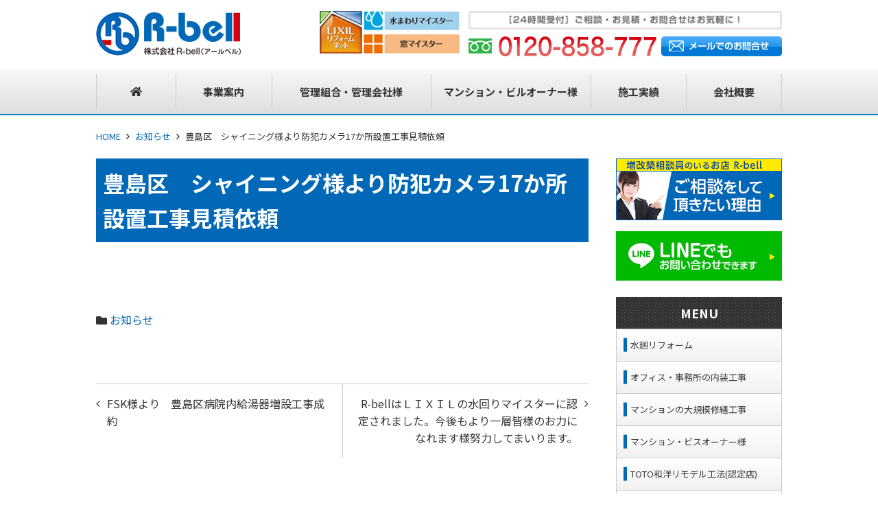

--- FILE ---
content_type: text/html; charset=UTF-8
request_url: https://r-bell.co.jp/2015/02/19/%E8%B1%8A%E5%B3%B6%E5%8C%BA%E3%80%80%E3%82%B7%E3%83%A3%E3%82%A4%E3%83%8B%E3%83%B3%E3%82%B0%E6%A7%98%E3%82%88%E3%82%8A%E9%98%B2%E7%8A%AF%E3%82%AB%E3%83%A1%E3%83%A917%E3%81%8B%E6%89%80%E8%A8%AD%E7%BD%AE/
body_size: 11600
content:
<!doctype html>
<html lang="ja">
<head>
	<meta charset="UTF-8">
	<meta name="viewport" content="width=device-width, initial-scale=1">
	<link rel="profile" href="http://gmpg.org/xfn/11">

	<title>豊島区　シャイニング様より防犯カメラ17か所設置工事見積依頼 ｜ Rベル</title>
<meta name='robots' content='max-image-preview:large' />
<link rel='dns-prefetch' href='//cdnjs.cloudflare.com' />
<link rel='dns-prefetch' href='//maxcdn.bootstrapcdn.com' />
<link rel='dns-prefetch' href='//fonts.googleapis.com' />
<link rel="alternate" type="application/rss+xml" title="Rベル &raquo; フィード" href="https://r-bell.co.jp/feed/" />
<link rel="alternate" type="application/rss+xml" title="Rベル &raquo; コメントフィード" href="https://r-bell.co.jp/comments/feed/" />
<link rel="alternate" type="application/rss+xml" title="Rベル &raquo; 豊島区　シャイニング様より防犯カメラ17か所設置工事見積依頼 のコメントのフィード" href="https://r-bell.co.jp/2015/02/19/%e8%b1%8a%e5%b3%b6%e5%8c%ba%e3%80%80%e3%82%b7%e3%83%a3%e3%82%a4%e3%83%8b%e3%83%b3%e3%82%b0%e6%a7%98%e3%82%88%e3%82%8a%e9%98%b2%e7%8a%af%e3%82%ab%e3%83%a1%e3%83%a917%e3%81%8b%e6%89%80%e8%a8%ad%e7%bd%ae/feed/" />
<script type="text/javascript">
window._wpemojiSettings = {"baseUrl":"https:\/\/s.w.org\/images\/core\/emoji\/14.0.0\/72x72\/","ext":".png","svgUrl":"https:\/\/s.w.org\/images\/core\/emoji\/14.0.0\/svg\/","svgExt":".svg","source":{"concatemoji":"https:\/\/r-bell.co.jp\/site\/wp-includes\/js\/wp-emoji-release.min.js?ver=6.3.1"}};
/*! This file is auto-generated */
!function(i,n){var o,s,e;function c(e){try{var t={supportTests:e,timestamp:(new Date).valueOf()};sessionStorage.setItem(o,JSON.stringify(t))}catch(e){}}function p(e,t,n){e.clearRect(0,0,e.canvas.width,e.canvas.height),e.fillText(t,0,0);var t=new Uint32Array(e.getImageData(0,0,e.canvas.width,e.canvas.height).data),r=(e.clearRect(0,0,e.canvas.width,e.canvas.height),e.fillText(n,0,0),new Uint32Array(e.getImageData(0,0,e.canvas.width,e.canvas.height).data));return t.every(function(e,t){return e===r[t]})}function u(e,t,n){switch(t){case"flag":return n(e,"\ud83c\udff3\ufe0f\u200d\u26a7\ufe0f","\ud83c\udff3\ufe0f\u200b\u26a7\ufe0f")?!1:!n(e,"\ud83c\uddfa\ud83c\uddf3","\ud83c\uddfa\u200b\ud83c\uddf3")&&!n(e,"\ud83c\udff4\udb40\udc67\udb40\udc62\udb40\udc65\udb40\udc6e\udb40\udc67\udb40\udc7f","\ud83c\udff4\u200b\udb40\udc67\u200b\udb40\udc62\u200b\udb40\udc65\u200b\udb40\udc6e\u200b\udb40\udc67\u200b\udb40\udc7f");case"emoji":return!n(e,"\ud83e\udef1\ud83c\udffb\u200d\ud83e\udef2\ud83c\udfff","\ud83e\udef1\ud83c\udffb\u200b\ud83e\udef2\ud83c\udfff")}return!1}function f(e,t,n){var r="undefined"!=typeof WorkerGlobalScope&&self instanceof WorkerGlobalScope?new OffscreenCanvas(300,150):i.createElement("canvas"),a=r.getContext("2d",{willReadFrequently:!0}),o=(a.textBaseline="top",a.font="600 32px Arial",{});return e.forEach(function(e){o[e]=t(a,e,n)}),o}function t(e){var t=i.createElement("script");t.src=e,t.defer=!0,i.head.appendChild(t)}"undefined"!=typeof Promise&&(o="wpEmojiSettingsSupports",s=["flag","emoji"],n.supports={everything:!0,everythingExceptFlag:!0},e=new Promise(function(e){i.addEventListener("DOMContentLoaded",e,{once:!0})}),new Promise(function(t){var n=function(){try{var e=JSON.parse(sessionStorage.getItem(o));if("object"==typeof e&&"number"==typeof e.timestamp&&(new Date).valueOf()<e.timestamp+604800&&"object"==typeof e.supportTests)return e.supportTests}catch(e){}return null}();if(!n){if("undefined"!=typeof Worker&&"undefined"!=typeof OffscreenCanvas&&"undefined"!=typeof URL&&URL.createObjectURL&&"undefined"!=typeof Blob)try{var e="postMessage("+f.toString()+"("+[JSON.stringify(s),u.toString(),p.toString()].join(",")+"));",r=new Blob([e],{type:"text/javascript"}),a=new Worker(URL.createObjectURL(r),{name:"wpTestEmojiSupports"});return void(a.onmessage=function(e){c(n=e.data),a.terminate(),t(n)})}catch(e){}c(n=f(s,u,p))}t(n)}).then(function(e){for(var t in e)n.supports[t]=e[t],n.supports.everything=n.supports.everything&&n.supports[t],"flag"!==t&&(n.supports.everythingExceptFlag=n.supports.everythingExceptFlag&&n.supports[t]);n.supports.everythingExceptFlag=n.supports.everythingExceptFlag&&!n.supports.flag,n.DOMReady=!1,n.readyCallback=function(){n.DOMReady=!0}}).then(function(){return e}).then(function(){var e;n.supports.everything||(n.readyCallback(),(e=n.source||{}).concatemoji?t(e.concatemoji):e.wpemoji&&e.twemoji&&(t(e.twemoji),t(e.wpemoji)))}))}((window,document),window._wpemojiSettings);
</script>
<style type="text/css">
img.wp-smiley,
img.emoji {
	display: inline !important;
	border: none !important;
	box-shadow: none !important;
	height: 1em !important;
	width: 1em !important;
	margin: 0 0.07em !important;
	vertical-align: -0.1em !important;
	background: none !important;
	padding: 0 !important;
}
</style>
	<link rel='stylesheet' id='wp-block-library-css' href='https://r-bell.co.jp/site/wp-includes/css/dist/block-library/style.min.css?ver=6.3.1'  media='all'>
<style id='global-styles-inline-css' type='text/css'>
body{--wp--preset--color--black: #000000;--wp--preset--color--cyan-bluish-gray: #abb8c3;--wp--preset--color--white: #ffffff;--wp--preset--color--pale-pink: #f78da7;--wp--preset--color--vivid-red: #cf2e2e;--wp--preset--color--luminous-vivid-orange: #ff6900;--wp--preset--color--luminous-vivid-amber: #fcb900;--wp--preset--color--light-green-cyan: #7bdcb5;--wp--preset--color--vivid-green-cyan: #00d084;--wp--preset--color--pale-cyan-blue: #8ed1fc;--wp--preset--color--vivid-cyan-blue: #0693e3;--wp--preset--color--vivid-purple: #9b51e0;--wp--preset--color--main: #0000ff;--wp--preset--color--base: #ffffff;--wp--preset--color--accent: #ff0000;--wp--preset--color--attention: #ff0000;--wp--preset--color--font: #333333;--wp--preset--color--color-pattern-0: #ff0000;--wp--preset--color--color-pattern-1: #ffff00;--wp--preset--color--color-pattern-2: #00ff00;--wp--preset--color--color-pattern-3: #00ffff;--wp--preset--color--color-pattern-4: #0000ff;--wp--preset--color--color-pattern-5: #ff00ff;--wp--preset--color--color-pattern-6: #000026;--wp--preset--color--color-pattern-7: #000051;--wp--preset--color--color-pattern-8: #00007c;--wp--preset--color--color-pattern-9: #0000a8;--wp--preset--color--color-pattern-10: #0000d3;--wp--preset--color--color-pattern-11: #0000ff;--wp--preset--color--color-pattern-12: #252526;--wp--preset--color--color-pattern-13: #4f4f51;--wp--preset--color--color-pattern-14: #79797c;--wp--preset--color--color-pattern-15: #a3a3a8;--wp--preset--color--color-pattern-16: #cdcdd3;--wp--preset--color--color-pattern-17: #f7f7ff;--wp--preset--gradient--vivid-cyan-blue-to-vivid-purple: linear-gradient(135deg,rgba(6,147,227,1) 0%,rgb(155,81,224) 100%);--wp--preset--gradient--light-green-cyan-to-vivid-green-cyan: linear-gradient(135deg,rgb(122,220,180) 0%,rgb(0,208,130) 100%);--wp--preset--gradient--luminous-vivid-amber-to-luminous-vivid-orange: linear-gradient(135deg,rgba(252,185,0,1) 0%,rgba(255,105,0,1) 100%);--wp--preset--gradient--luminous-vivid-orange-to-vivid-red: linear-gradient(135deg,rgba(255,105,0,1) 0%,rgb(207,46,46) 100%);--wp--preset--gradient--very-light-gray-to-cyan-bluish-gray: linear-gradient(135deg,rgb(238,238,238) 0%,rgb(169,184,195) 100%);--wp--preset--gradient--cool-to-warm-spectrum: linear-gradient(135deg,rgb(74,234,220) 0%,rgb(151,120,209) 20%,rgb(207,42,186) 40%,rgb(238,44,130) 60%,rgb(251,105,98) 80%,rgb(254,248,76) 100%);--wp--preset--gradient--blush-light-purple: linear-gradient(135deg,rgb(255,206,236) 0%,rgb(152,150,240) 100%);--wp--preset--gradient--blush-bordeaux: linear-gradient(135deg,rgb(254,205,165) 0%,rgb(254,45,45) 50%,rgb(107,0,62) 100%);--wp--preset--gradient--luminous-dusk: linear-gradient(135deg,rgb(255,203,112) 0%,rgb(199,81,192) 50%,rgb(65,88,208) 100%);--wp--preset--gradient--pale-ocean: linear-gradient(135deg,rgb(255,245,203) 0%,rgb(182,227,212) 50%,rgb(51,167,181) 100%);--wp--preset--gradient--electric-grass: linear-gradient(135deg,rgb(202,248,128) 0%,rgb(113,206,126) 100%);--wp--preset--gradient--midnight: linear-gradient(135deg,rgb(2,3,129) 0%,rgb(40,116,252) 100%);--wp--preset--font-size--small: 13px;--wp--preset--font-size--medium: 20px;--wp--preset--font-size--large: 36px;--wp--preset--font-size--x-large: 42px;--wp--preset--spacing--20: 0.44rem;--wp--preset--spacing--30: 0.67rem;--wp--preset--spacing--40: 1rem;--wp--preset--spacing--50: 1.5rem;--wp--preset--spacing--60: 2.25rem;--wp--preset--spacing--70: 3.38rem;--wp--preset--spacing--80: 5.06rem;--wp--preset--shadow--natural: 6px 6px 9px rgba(0, 0, 0, 0.2);--wp--preset--shadow--deep: 12px 12px 50px rgba(0, 0, 0, 0.4);--wp--preset--shadow--sharp: 6px 6px 0px rgba(0, 0, 0, 0.2);--wp--preset--shadow--outlined: 6px 6px 0px -3px rgba(255, 255, 255, 1), 6px 6px rgba(0, 0, 0, 1);--wp--preset--shadow--crisp: 6px 6px 0px rgba(0, 0, 0, 1);}body { margin: 0;--wp--style--global--content-size: ;--wp--style--global--wide-size: 100%; }.wp-site-blocks > .alignleft { float: left; margin-right: 2em; }.wp-site-blocks > .alignright { float: right; margin-left: 2em; }.wp-site-blocks > .aligncenter { justify-content: center; margin-left: auto; margin-right: auto; }:where(.wp-site-blocks) > * { margin-block-start: 24px; margin-block-end: 0; }:where(.wp-site-blocks) > :first-child:first-child { margin-block-start: 0; }:where(.wp-site-blocks) > :last-child:last-child { margin-block-end: 0; }body { --wp--style--block-gap: 24px; }:where(body .is-layout-flow)  > :first-child:first-child{margin-block-start: 0;}:where(body .is-layout-flow)  > :last-child:last-child{margin-block-end: 0;}:where(body .is-layout-flow)  > *{margin-block-start: 24px;margin-block-end: 0;}:where(body .is-layout-constrained)  > :first-child:first-child{margin-block-start: 0;}:where(body .is-layout-constrained)  > :last-child:last-child{margin-block-end: 0;}:where(body .is-layout-constrained)  > *{margin-block-start: 24px;margin-block-end: 0;}:where(body .is-layout-flex) {gap: 24px;}:where(body .is-layout-grid) {gap: 24px;}body .is-layout-flow > .alignleft{float: left;margin-inline-start: 0;margin-inline-end: 2em;}body .is-layout-flow > .alignright{float: right;margin-inline-start: 2em;margin-inline-end: 0;}body .is-layout-flow > .aligncenter{margin-left: auto !important;margin-right: auto !important;}body .is-layout-constrained > .alignleft{float: left;margin-inline-start: 0;margin-inline-end: 2em;}body .is-layout-constrained > .alignright{float: right;margin-inline-start: 2em;margin-inline-end: 0;}body .is-layout-constrained > .aligncenter{margin-left: auto !important;margin-right: auto !important;}body .is-layout-constrained > :where(:not(.alignleft):not(.alignright):not(.alignfull)){max-width: var(--wp--style--global--content-size);margin-left: auto !important;margin-right: auto !important;}body .is-layout-constrained > .alignwide{max-width: var(--wp--style--global--wide-size);}body .is-layout-flex{display: flex;}body .is-layout-flex{flex-wrap: wrap;align-items: center;}body .is-layout-flex > *{margin: 0;}body .is-layout-grid{display: grid;}body .is-layout-grid > *{margin: 0;}body{padding-top: 0px;padding-right: 0px;padding-bottom: 0px;padding-left: 0px;}a:where(:not(.wp-element-button)){text-decoration: underline;}.wp-element-button, .wp-block-button__link{background-color: #32373c;border-width: 0;color: #fff;font-family: inherit;font-size: inherit;line-height: inherit;padding: calc(0.667em + 2px) calc(1.333em + 2px);text-decoration: none;}.has-black-color{color: var(--wp--preset--color--black) !important;}.has-cyan-bluish-gray-color{color: var(--wp--preset--color--cyan-bluish-gray) !important;}.has-white-color{color: var(--wp--preset--color--white) !important;}.has-pale-pink-color{color: var(--wp--preset--color--pale-pink) !important;}.has-vivid-red-color{color: var(--wp--preset--color--vivid-red) !important;}.has-luminous-vivid-orange-color{color: var(--wp--preset--color--luminous-vivid-orange) !important;}.has-luminous-vivid-amber-color{color: var(--wp--preset--color--luminous-vivid-amber) !important;}.has-light-green-cyan-color{color: var(--wp--preset--color--light-green-cyan) !important;}.has-vivid-green-cyan-color{color: var(--wp--preset--color--vivid-green-cyan) !important;}.has-pale-cyan-blue-color{color: var(--wp--preset--color--pale-cyan-blue) !important;}.has-vivid-cyan-blue-color{color: var(--wp--preset--color--vivid-cyan-blue) !important;}.has-vivid-purple-color{color: var(--wp--preset--color--vivid-purple) !important;}.has-main-color{color: var(--wp--preset--color--main) !important;}.has-base-color{color: var(--wp--preset--color--base) !important;}.has-accent-color{color: var(--wp--preset--color--accent) !important;}.has-attention-color{color: var(--wp--preset--color--attention) !important;}.has-font-color{color: var(--wp--preset--color--font) !important;}.has-color-pattern-0-color{color: var(--wp--preset--color--color-pattern-0) !important;}.has-color-pattern-1-color{color: var(--wp--preset--color--color-pattern-1) !important;}.has-color-pattern-2-color{color: var(--wp--preset--color--color-pattern-2) !important;}.has-color-pattern-3-color{color: var(--wp--preset--color--color-pattern-3) !important;}.has-color-pattern-4-color{color: var(--wp--preset--color--color-pattern-4) !important;}.has-color-pattern-5-color{color: var(--wp--preset--color--color-pattern-5) !important;}.has-color-pattern-6-color{color: var(--wp--preset--color--color-pattern-6) !important;}.has-color-pattern-7-color{color: var(--wp--preset--color--color-pattern-7) !important;}.has-color-pattern-8-color{color: var(--wp--preset--color--color-pattern-8) !important;}.has-color-pattern-9-color{color: var(--wp--preset--color--color-pattern-9) !important;}.has-color-pattern-10-color{color: var(--wp--preset--color--color-pattern-10) !important;}.has-color-pattern-11-color{color: var(--wp--preset--color--color-pattern-11) !important;}.has-color-pattern-12-color{color: var(--wp--preset--color--color-pattern-12) !important;}.has-color-pattern-13-color{color: var(--wp--preset--color--color-pattern-13) !important;}.has-color-pattern-14-color{color: var(--wp--preset--color--color-pattern-14) !important;}.has-color-pattern-15-color{color: var(--wp--preset--color--color-pattern-15) !important;}.has-color-pattern-16-color{color: var(--wp--preset--color--color-pattern-16) !important;}.has-color-pattern-17-color{color: var(--wp--preset--color--color-pattern-17) !important;}.has-black-background-color{background-color: var(--wp--preset--color--black) !important;}.has-cyan-bluish-gray-background-color{background-color: var(--wp--preset--color--cyan-bluish-gray) !important;}.has-white-background-color{background-color: var(--wp--preset--color--white) !important;}.has-pale-pink-background-color{background-color: var(--wp--preset--color--pale-pink) !important;}.has-vivid-red-background-color{background-color: var(--wp--preset--color--vivid-red) !important;}.has-luminous-vivid-orange-background-color{background-color: var(--wp--preset--color--luminous-vivid-orange) !important;}.has-luminous-vivid-amber-background-color{background-color: var(--wp--preset--color--luminous-vivid-amber) !important;}.has-light-green-cyan-background-color{background-color: var(--wp--preset--color--light-green-cyan) !important;}.has-vivid-green-cyan-background-color{background-color: var(--wp--preset--color--vivid-green-cyan) !important;}.has-pale-cyan-blue-background-color{background-color: var(--wp--preset--color--pale-cyan-blue) !important;}.has-vivid-cyan-blue-background-color{background-color: var(--wp--preset--color--vivid-cyan-blue) !important;}.has-vivid-purple-background-color{background-color: var(--wp--preset--color--vivid-purple) !important;}.has-main-background-color{background-color: var(--wp--preset--color--main) !important;}.has-base-background-color{background-color: var(--wp--preset--color--base) !important;}.has-accent-background-color{background-color: var(--wp--preset--color--accent) !important;}.has-attention-background-color{background-color: var(--wp--preset--color--attention) !important;}.has-font-background-color{background-color: var(--wp--preset--color--font) !important;}.has-color-pattern-0-background-color{background-color: var(--wp--preset--color--color-pattern-0) !important;}.has-color-pattern-1-background-color{background-color: var(--wp--preset--color--color-pattern-1) !important;}.has-color-pattern-2-background-color{background-color: var(--wp--preset--color--color-pattern-2) !important;}.has-color-pattern-3-background-color{background-color: var(--wp--preset--color--color-pattern-3) !important;}.has-color-pattern-4-background-color{background-color: var(--wp--preset--color--color-pattern-4) !important;}.has-color-pattern-5-background-color{background-color: var(--wp--preset--color--color-pattern-5) !important;}.has-color-pattern-6-background-color{background-color: var(--wp--preset--color--color-pattern-6) !important;}.has-color-pattern-7-background-color{background-color: var(--wp--preset--color--color-pattern-7) !important;}.has-color-pattern-8-background-color{background-color: var(--wp--preset--color--color-pattern-8) !important;}.has-color-pattern-9-background-color{background-color: var(--wp--preset--color--color-pattern-9) !important;}.has-color-pattern-10-background-color{background-color: var(--wp--preset--color--color-pattern-10) !important;}.has-color-pattern-11-background-color{background-color: var(--wp--preset--color--color-pattern-11) !important;}.has-color-pattern-12-background-color{background-color: var(--wp--preset--color--color-pattern-12) !important;}.has-color-pattern-13-background-color{background-color: var(--wp--preset--color--color-pattern-13) !important;}.has-color-pattern-14-background-color{background-color: var(--wp--preset--color--color-pattern-14) !important;}.has-color-pattern-15-background-color{background-color: var(--wp--preset--color--color-pattern-15) !important;}.has-color-pattern-16-background-color{background-color: var(--wp--preset--color--color-pattern-16) !important;}.has-color-pattern-17-background-color{background-color: var(--wp--preset--color--color-pattern-17) !important;}.has-black-border-color{border-color: var(--wp--preset--color--black) !important;}.has-cyan-bluish-gray-border-color{border-color: var(--wp--preset--color--cyan-bluish-gray) !important;}.has-white-border-color{border-color: var(--wp--preset--color--white) !important;}.has-pale-pink-border-color{border-color: var(--wp--preset--color--pale-pink) !important;}.has-vivid-red-border-color{border-color: var(--wp--preset--color--vivid-red) !important;}.has-luminous-vivid-orange-border-color{border-color: var(--wp--preset--color--luminous-vivid-orange) !important;}.has-luminous-vivid-amber-border-color{border-color: var(--wp--preset--color--luminous-vivid-amber) !important;}.has-light-green-cyan-border-color{border-color: var(--wp--preset--color--light-green-cyan) !important;}.has-vivid-green-cyan-border-color{border-color: var(--wp--preset--color--vivid-green-cyan) !important;}.has-pale-cyan-blue-border-color{border-color: var(--wp--preset--color--pale-cyan-blue) !important;}.has-vivid-cyan-blue-border-color{border-color: var(--wp--preset--color--vivid-cyan-blue) !important;}.has-vivid-purple-border-color{border-color: var(--wp--preset--color--vivid-purple) !important;}.has-main-border-color{border-color: var(--wp--preset--color--main) !important;}.has-base-border-color{border-color: var(--wp--preset--color--base) !important;}.has-accent-border-color{border-color: var(--wp--preset--color--accent) !important;}.has-attention-border-color{border-color: var(--wp--preset--color--attention) !important;}.has-font-border-color{border-color: var(--wp--preset--color--font) !important;}.has-color-pattern-0-border-color{border-color: var(--wp--preset--color--color-pattern-0) !important;}.has-color-pattern-1-border-color{border-color: var(--wp--preset--color--color-pattern-1) !important;}.has-color-pattern-2-border-color{border-color: var(--wp--preset--color--color-pattern-2) !important;}.has-color-pattern-3-border-color{border-color: var(--wp--preset--color--color-pattern-3) !important;}.has-color-pattern-4-border-color{border-color: var(--wp--preset--color--color-pattern-4) !important;}.has-color-pattern-5-border-color{border-color: var(--wp--preset--color--color-pattern-5) !important;}.has-color-pattern-6-border-color{border-color: var(--wp--preset--color--color-pattern-6) !important;}.has-color-pattern-7-border-color{border-color: var(--wp--preset--color--color-pattern-7) !important;}.has-color-pattern-8-border-color{border-color: var(--wp--preset--color--color-pattern-8) !important;}.has-color-pattern-9-border-color{border-color: var(--wp--preset--color--color-pattern-9) !important;}.has-color-pattern-10-border-color{border-color: var(--wp--preset--color--color-pattern-10) !important;}.has-color-pattern-11-border-color{border-color: var(--wp--preset--color--color-pattern-11) !important;}.has-color-pattern-12-border-color{border-color: var(--wp--preset--color--color-pattern-12) !important;}.has-color-pattern-13-border-color{border-color: var(--wp--preset--color--color-pattern-13) !important;}.has-color-pattern-14-border-color{border-color: var(--wp--preset--color--color-pattern-14) !important;}.has-color-pattern-15-border-color{border-color: var(--wp--preset--color--color-pattern-15) !important;}.has-color-pattern-16-border-color{border-color: var(--wp--preset--color--color-pattern-16) !important;}.has-color-pattern-17-border-color{border-color: var(--wp--preset--color--color-pattern-17) !important;}.has-vivid-cyan-blue-to-vivid-purple-gradient-background{background: var(--wp--preset--gradient--vivid-cyan-blue-to-vivid-purple) !important;}.has-light-green-cyan-to-vivid-green-cyan-gradient-background{background: var(--wp--preset--gradient--light-green-cyan-to-vivid-green-cyan) !important;}.has-luminous-vivid-amber-to-luminous-vivid-orange-gradient-background{background: var(--wp--preset--gradient--luminous-vivid-amber-to-luminous-vivid-orange) !important;}.has-luminous-vivid-orange-to-vivid-red-gradient-background{background: var(--wp--preset--gradient--luminous-vivid-orange-to-vivid-red) !important;}.has-very-light-gray-to-cyan-bluish-gray-gradient-background{background: var(--wp--preset--gradient--very-light-gray-to-cyan-bluish-gray) !important;}.has-cool-to-warm-spectrum-gradient-background{background: var(--wp--preset--gradient--cool-to-warm-spectrum) !important;}.has-blush-light-purple-gradient-background{background: var(--wp--preset--gradient--blush-light-purple) !important;}.has-blush-bordeaux-gradient-background{background: var(--wp--preset--gradient--blush-bordeaux) !important;}.has-luminous-dusk-gradient-background{background: var(--wp--preset--gradient--luminous-dusk) !important;}.has-pale-ocean-gradient-background{background: var(--wp--preset--gradient--pale-ocean) !important;}.has-electric-grass-gradient-background{background: var(--wp--preset--gradient--electric-grass) !important;}.has-midnight-gradient-background{background: var(--wp--preset--gradient--midnight) !important;}.has-small-font-size{font-size: var(--wp--preset--font-size--small) !important;}.has-medium-font-size{font-size: var(--wp--preset--font-size--medium) !important;}.has-large-font-size{font-size: var(--wp--preset--font-size--large) !important;}.has-x-large-font-size{font-size: var(--wp--preset--font-size--x-large) !important;}
.wp-block-navigation a:where(:not(.wp-element-button)){color: inherit;}
.wp-block-pullquote{font-size: 1.5em;line-height: 1.6;}
</style>
<link rel='stylesheet' id='toc-screen-css' href='https://r-bell.co.jp/site/wp-content/plugins/table-of-contents-plus/screen.min.css?ver=2411.1'  media='all'>
<link rel='stylesheet' id='dashicons-css' href='https://r-bell.co.jp/site/wp-includes/css/dashicons.min.css?ver=6.3.1'  media='all'>
<link rel='stylesheet' id='base_theme-style-css' href='https://r-bell.co.jp/site/wp-content/themes/r-bell/style.css?ver=6.3.1'  media='all'>
<link rel='stylesheet' id='base_theme-css-style-css' href='https://r-bell.co.jp/site/wp-content/themes/base_theme/css/style.min.css?ver=2.12.2'  media='all'>
<link rel='stylesheet' id='base_theme-font-awesome-pro-css' href='https://r-bell.co.jp/site/wp-content/themes/base_theme/fonts/fontawesome/css/all.css?ver=6.3.1'  media='all'>
<link rel='stylesheet' id='base_theme-font-awesome-css' href='https://maxcdn.bootstrapcdn.com/font-awesome/4.5.0/css/font-awesome.min.css?ver=6.3.1'  media='all'>
<link rel='stylesheet' id='base_theme-font-material-icon-css' href='https://fonts.googleapis.com/icon?family=Material+Icons&#038;ver=6.3.1'  media='all'>
<link rel='stylesheet' id='base_theme-customize-style-css' href='https://r-bell.co.jp/site/wp-content/themes/base_theme/customize.css?ver=6.3.1'  media='all'>
<link rel='stylesheet' id='base_theme-swiper-style-css' href='https://r-bell.co.jp/site/wp-content/themes/base_theme/inc/modules/slider/js/swiper/swiper.min.css?ver=6.3.1'  media='all'>
<link rel='stylesheet' id='base_theme-css-default-css' href='https://r-bell.co.jp/site/wp-content/themes/base_theme/style.css?ver=6.3.1'  media='all'>
<link rel='stylesheet' id='base_theme-child-css-style-css' href='https://r-bell.co.jp/site/wp-content/themes/r-bell/css/style.min.css?ver=1.0'  media='all'>
<link rel='stylesheet' id='base_theme-child-customize-style-css' href='https://r-bell.co.jp/site/wp-content/themes/r-bell/customize.css?ver=1.0'  media='all'>
<link rel='stylesheet' id='base_theme-child-scroll-hint-css' href='https://r-bell.co.jp/site/wp-content/themes/r-bell/js/scroll-hint/css/scroll-hint.css?ver=1.0'  media='all'>
<link rel='stylesheet' id='base_theme-child-google-icon-css' href='https://fonts.googleapis.com/icon?family=Material+Icons&#038;ver=6.3.1'  media='all'>
<link rel='stylesheet' id='base_theme-child-google-icon-outlined-css' href='https://fonts.googleapis.com/icon?family=Material+Icons%7CMaterial+Icons+Outlined&#038;ver=6.3.1'  media='all'>
<script type='text/javascript' src='https://r-bell.co.jp/site/wp-includes/js/jquery/jquery.min.js?ver=3.7.0' id='jquery-core-js'></script>
<script type='text/javascript' src='https://r-bell.co.jp/site/wp-includes/js/jquery/jquery-migrate.min.js?ver=3.4.1' id='jquery-migrate-js'></script>
<link rel="https://api.w.org/" href="https://r-bell.co.jp/wp-json/" /><link rel="alternate" type="application/json" href="https://r-bell.co.jp/wp-json/wp/v2/posts/448" /><link rel="EditURI" type="application/rsd+xml" title="RSD" href="https://r-bell.co.jp/site/xmlrpc.php?rsd" />
<meta name="generator" content="WordPress 6.3.1" />
<link rel="canonical" href="https://r-bell.co.jp/2015/02/19/%e8%b1%8a%e5%b3%b6%e5%8c%ba%e3%80%80%e3%82%b7%e3%83%a3%e3%82%a4%e3%83%8b%e3%83%b3%e3%82%b0%e6%a7%98%e3%82%88%e3%82%8a%e9%98%b2%e7%8a%af%e3%82%ab%e3%83%a1%e3%83%a917%e3%81%8b%e6%89%80%e8%a8%ad%e7%bd%ae/" />
<link rel='shortlink' href='https://r-bell.co.jp/?p=448' />
<link rel="alternate" type="application/json+oembed" href="https://r-bell.co.jp/wp-json/oembed/1.0/embed?url=https%3A%2F%2Fr-bell.co.jp%2F2015%2F02%2F19%2F%25e8%25b1%258a%25e5%25b3%25b6%25e5%258c%25ba%25e3%2580%2580%25e3%2582%25b7%25e3%2583%25a3%25e3%2582%25a4%25e3%2583%258b%25e3%2583%25b3%25e3%2582%25b0%25e6%25a7%2598%25e3%2582%2588%25e3%2582%258a%25e9%2598%25b2%25e7%258a%25af%25e3%2582%25ab%25e3%2583%25a1%25e3%2583%25a917%25e3%2581%258b%25e6%2589%2580%25e8%25a8%25ad%25e7%25bd%25ae%2F" />
<link rel="alternate" type="text/xml+oembed" href="https://r-bell.co.jp/wp-json/oembed/1.0/embed?url=https%3A%2F%2Fr-bell.co.jp%2F2015%2F02%2F19%2F%25e8%25b1%258a%25e5%25b3%25b6%25e5%258c%25ba%25e3%2580%2580%25e3%2582%25b7%25e3%2583%25a3%25e3%2582%25a4%25e3%2583%258b%25e3%2583%25b3%25e3%2582%25b0%25e6%25a7%2598%25e3%2582%2588%25e3%2582%258a%25e9%2598%25b2%25e7%258a%25af%25e3%2582%25ab%25e3%2583%25a1%25e3%2583%25a917%25e3%2581%258b%25e6%2589%2580%25e8%25a8%25ad%25e7%25bd%25ae%2F&#038;format=xml" />
	<style type="text/css">
	.has-main-background-color {background-color:#0000ff !important;}.has-main-color {color:#0000ff !important;}.has-main-border-color {border-color:#0000ff !important;}.has-main-border-top-color {border-top-color:#0000ff !important;}.has-main-border-bottom-color {border-bottom-color:#0000ff !important;}.has-main-border-left-color {border-left-color:#0000ff !important;}.has-main-border-right-color {border-right-color:#0000ff !important;}.has-base-background-color {background-color:#ffffff !important;}.has-base-color {color:#ffffff !important;}.has-base-border-color {border-color:#ffffff !important;}.has-base-border-top-color {border-top-color:#ffffff !important;}.has-base-border-bottom-color {border-bottom-color:#ffffff !important;}.has-base-border-left-color {border-left-color:#ffffff !important;}.has-base-border-right-color {border-right-color:#ffffff !important;}.has-accent-background-color {background-color:#ff0000 !important;}.has-accent-color {color:#ff0000 !important;}.has-accent-border-color {border-color:#ff0000 !important;}.has-accent-border-top-color {border-top-color:#ff0000 !important;}.has-accent-border-bottom-color {border-bottom-color:#ff0000 !important;}.has-accent-border-left-color {border-left-color:#ff0000 !important;}.has-accent-border-right-color {border-right-color:#ff0000 !important;}.has-attention-background-color {background-color:#ff0000 !important;}.has-attention-color {color:#ff0000 !important;}.has-attention-border-color {border-color:#ff0000 !important;}.has-attention-border-top-color {border-top-color:#ff0000 !important;}.has-attention-border-bottom-color {border-bottom-color:#ff0000 !important;}.has-attention-border-left-color {border-left-color:#ff0000 !important;}.has-attention-border-right-color {border-right-color:#ff0000 !important;}.has-font-background-color {background-color:#333333 !important;}.has-font-color {color:#333333 !important;}.has-font-border-color {border-color:#333333 !important;}.has-font-border-top-color {border-top-color:#333333 !important;}.has-font-border-bottom-color {border-bottom-color:#333333 !important;}.has-font-border-left-color {border-left-color:#333333 !important;}.has-font-border-right-color {border-right-color:#333333 !important;}.has-color-pattern-0-background-color {background-color:#ff0000 !important;}.has-color-pattern-0-color {color:#ff0000 !important;}.has-color-pattern-0-border-color {border-color:#ff0000 !important;}.has-color-pattern-0-border-top-color {border-top-color:#ff0000 !important;}.has-color-pattern-0-border-bottom-color {border-bottom-color:#ff0000 !important;}.has-color-pattern-0-border-left-color {border-left-color:#ff0000 !important;}.has-color-pattern-0-border-right-color {border-right-color:#ff0000 !important;}.has-color-pattern-1-background-color {background-color:#ffff00 !important;}.has-color-pattern-1-color {color:#ffff00 !important;}.has-color-pattern-1-border-color {border-color:#ffff00 !important;}.has-color-pattern-1-border-top-color {border-top-color:#ffff00 !important;}.has-color-pattern-1-border-bottom-color {border-bottom-color:#ffff00 !important;}.has-color-pattern-1-border-left-color {border-left-color:#ffff00 !important;}.has-color-pattern-1-border-right-color {border-right-color:#ffff00 !important;}.has-color-pattern-2-background-color {background-color:#00ff00 !important;}.has-color-pattern-2-color {color:#00ff00 !important;}.has-color-pattern-2-border-color {border-color:#00ff00 !important;}.has-color-pattern-2-border-top-color {border-top-color:#00ff00 !important;}.has-color-pattern-2-border-bottom-color {border-bottom-color:#00ff00 !important;}.has-color-pattern-2-border-left-color {border-left-color:#00ff00 !important;}.has-color-pattern-2-border-right-color {border-right-color:#00ff00 !important;}.has-color-pattern-3-background-color {background-color:#00ffff !important;}.has-color-pattern-3-color {color:#00ffff !important;}.has-color-pattern-3-border-color {border-color:#00ffff !important;}.has-color-pattern-3-border-top-color {border-top-color:#00ffff !important;}.has-color-pattern-3-border-bottom-color {border-bottom-color:#00ffff !important;}.has-color-pattern-3-border-left-color {border-left-color:#00ffff !important;}.has-color-pattern-3-border-right-color {border-right-color:#00ffff !important;}.has-color-pattern-4-background-color {background-color:#0000ff !important;}.has-color-pattern-4-color {color:#0000ff !important;}.has-color-pattern-4-border-color {border-color:#0000ff !important;}.has-color-pattern-4-border-top-color {border-top-color:#0000ff !important;}.has-color-pattern-4-border-bottom-color {border-bottom-color:#0000ff !important;}.has-color-pattern-4-border-left-color {border-left-color:#0000ff !important;}.has-color-pattern-4-border-right-color {border-right-color:#0000ff !important;}.has-color-pattern-5-background-color {background-color:#ff00ff !important;}.has-color-pattern-5-color {color:#ff00ff !important;}.has-color-pattern-5-border-color {border-color:#ff00ff !important;}.has-color-pattern-5-border-top-color {border-top-color:#ff00ff !important;}.has-color-pattern-5-border-bottom-color {border-bottom-color:#ff00ff !important;}.has-color-pattern-5-border-left-color {border-left-color:#ff00ff !important;}.has-color-pattern-5-border-right-color {border-right-color:#ff00ff !important;}.has-color-pattern-6-background-color {background-color:#000026 !important;}.has-color-pattern-6-color {color:#000026 !important;}.has-color-pattern-6-border-color {border-color:#000026 !important;}.has-color-pattern-6-border-top-color {border-top-color:#000026 !important;}.has-color-pattern-6-border-bottom-color {border-bottom-color:#000026 !important;}.has-color-pattern-6-border-left-color {border-left-color:#000026 !important;}.has-color-pattern-6-border-right-color {border-right-color:#000026 !important;}.has-color-pattern-7-background-color {background-color:#000051 !important;}.has-color-pattern-7-color {color:#000051 !important;}.has-color-pattern-7-border-color {border-color:#000051 !important;}.has-color-pattern-7-border-top-color {border-top-color:#000051 !important;}.has-color-pattern-7-border-bottom-color {border-bottom-color:#000051 !important;}.has-color-pattern-7-border-left-color {border-left-color:#000051 !important;}.has-color-pattern-7-border-right-color {border-right-color:#000051 !important;}.has-color-pattern-8-background-color {background-color:#00007c !important;}.has-color-pattern-8-color {color:#00007c !important;}.has-color-pattern-8-border-color {border-color:#00007c !important;}.has-color-pattern-8-border-top-color {border-top-color:#00007c !important;}.has-color-pattern-8-border-bottom-color {border-bottom-color:#00007c !important;}.has-color-pattern-8-border-left-color {border-left-color:#00007c !important;}.has-color-pattern-8-border-right-color {border-right-color:#00007c !important;}.has-color-pattern-9-background-color {background-color:#0000a8 !important;}.has-color-pattern-9-color {color:#0000a8 !important;}.has-color-pattern-9-border-color {border-color:#0000a8 !important;}.has-color-pattern-9-border-top-color {border-top-color:#0000a8 !important;}.has-color-pattern-9-border-bottom-color {border-bottom-color:#0000a8 !important;}.has-color-pattern-9-border-left-color {border-left-color:#0000a8 !important;}.has-color-pattern-9-border-right-color {border-right-color:#0000a8 !important;}.has-color-pattern-10-background-color {background-color:#0000d3 !important;}.has-color-pattern-10-color {color:#0000d3 !important;}.has-color-pattern-10-border-color {border-color:#0000d3 !important;}.has-color-pattern-10-border-top-color {border-top-color:#0000d3 !important;}.has-color-pattern-10-border-bottom-color {border-bottom-color:#0000d3 !important;}.has-color-pattern-10-border-left-color {border-left-color:#0000d3 !important;}.has-color-pattern-10-border-right-color {border-right-color:#0000d3 !important;}.has-color-pattern-11-background-color {background-color:#0000ff !important;}.has-color-pattern-11-color {color:#0000ff !important;}.has-color-pattern-11-border-color {border-color:#0000ff !important;}.has-color-pattern-11-border-top-color {border-top-color:#0000ff !important;}.has-color-pattern-11-border-bottom-color {border-bottom-color:#0000ff !important;}.has-color-pattern-11-border-left-color {border-left-color:#0000ff !important;}.has-color-pattern-11-border-right-color {border-right-color:#0000ff !important;}.has-color-pattern-12-background-color {background-color:#252526 !important;}.has-color-pattern-12-color {color:#252526 !important;}.has-color-pattern-12-border-color {border-color:#252526 !important;}.has-color-pattern-12-border-top-color {border-top-color:#252526 !important;}.has-color-pattern-12-border-bottom-color {border-bottom-color:#252526 !important;}.has-color-pattern-12-border-left-color {border-left-color:#252526 !important;}.has-color-pattern-12-border-right-color {border-right-color:#252526 !important;}.has-color-pattern-13-background-color {background-color:#4f4f51 !important;}.has-color-pattern-13-color {color:#4f4f51 !important;}.has-color-pattern-13-border-color {border-color:#4f4f51 !important;}.has-color-pattern-13-border-top-color {border-top-color:#4f4f51 !important;}.has-color-pattern-13-border-bottom-color {border-bottom-color:#4f4f51 !important;}.has-color-pattern-13-border-left-color {border-left-color:#4f4f51 !important;}.has-color-pattern-13-border-right-color {border-right-color:#4f4f51 !important;}.has-color-pattern-14-background-color {background-color:#79797c !important;}.has-color-pattern-14-color {color:#79797c !important;}.has-color-pattern-14-border-color {border-color:#79797c !important;}.has-color-pattern-14-border-top-color {border-top-color:#79797c !important;}.has-color-pattern-14-border-bottom-color {border-bottom-color:#79797c !important;}.has-color-pattern-14-border-left-color {border-left-color:#79797c !important;}.has-color-pattern-14-border-right-color {border-right-color:#79797c !important;}.has-color-pattern-15-background-color {background-color:#a3a3a8 !important;}.has-color-pattern-15-color {color:#a3a3a8 !important;}.has-color-pattern-15-border-color {border-color:#a3a3a8 !important;}.has-color-pattern-15-border-top-color {border-top-color:#a3a3a8 !important;}.has-color-pattern-15-border-bottom-color {border-bottom-color:#a3a3a8 !important;}.has-color-pattern-15-border-left-color {border-left-color:#a3a3a8 !important;}.has-color-pattern-15-border-right-color {border-right-color:#a3a3a8 !important;}.has-color-pattern-16-background-color {background-color:#cdcdd3 !important;}.has-color-pattern-16-color {color:#cdcdd3 !important;}.has-color-pattern-16-border-color {border-color:#cdcdd3 !important;}.has-color-pattern-16-border-top-color {border-top-color:#cdcdd3 !important;}.has-color-pattern-16-border-bottom-color {border-bottom-color:#cdcdd3 !important;}.has-color-pattern-16-border-left-color {border-left-color:#cdcdd3 !important;}.has-color-pattern-16-border-right-color {border-right-color:#cdcdd3 !important;}.has-color-pattern-17-background-color {background-color:#f7f7ff !important;}.has-color-pattern-17-color {color:#f7f7ff !important;}.has-color-pattern-17-border-color {border-color:#f7f7ff !important;}.has-color-pattern-17-border-top-color {border-top-color:#f7f7ff !important;}.has-color-pattern-17-border-bottom-color {border-bottom-color:#f7f7ff !important;}.has-color-pattern-17-border-left-color {border-left-color:#f7f7ff !important;}.has-color-pattern-17-border-right-color {border-right-color:#f7f7ff !important;}	</style>
	<link rel="pingback" href="https://r-bell.co.jp/site/xmlrpc.php"><link rel="icon" href="https://r-bell.co.jp/site/wp-content/uploads/2022/08/cropped-fv-32x32.png" sizes="32x32" />
<link rel="icon" href="https://r-bell.co.jp/site/wp-content/uploads/2022/08/cropped-fv-192x192.png" sizes="192x192" />
<link rel="apple-touch-icon" href="https://r-bell.co.jp/site/wp-content/uploads/2022/08/cropped-fv-180x180.png" />
<meta name="msapplication-TileImage" content="https://r-bell.co.jp/site/wp-content/uploads/2022/08/cropped-fv-270x270.png" />
</head>

<body id="pagetop" class="post-template-default single single-post postid-448 single-format-standard wp-custom-logo wp-embed-responsive tax-topics type-post bt-font-type-default column-2r header-type1  footer-type2">
<div id="page" class="site">

	<header id="masthead" class="site-header">
						<div class="site-branding wrap">
						<section class="site-branding-logo">
			<p class="site-title"><a href="https://r-bell.co.jp" class="custom-logo-link" rel="home"><span class=""><img width="211" height="64" src="https://r-bell.co.jp/site/wp-content/uploads/2020/12/logo-r-bell.png" class="attachment-large size-large" alt="Rベル" decoding="async" /></span></a></p>						</section>

			
			<div class="site-branding-contents">
			
			<div class="header-right-contents">
				<div class="left-info">
					<img src="https://r-bell.co.jp/site/wp-content/themes/r-bell/img/bt_lixil_rnet.png" alt="">
				</div>
				<div class="right-info">
					<img src="https://r-bell.co.jp/site/wp-content/themes/r-bell/img/info.png" alt="">
					<div class="right-info-column">
						<div class="tel">
							<img src="https://r-bell.co.jp/site/wp-content/themes/r-bell/img/tel.png" alt="">
						</div>
						<div class="mail">
							<a href="https://r-bell.co.jp/contact/">
								<img src="https://r-bell.co.jp/site/wp-content/themes/r-bell/img/bt_mail.png" alt="">
							</a>
						</div>
					</div>
				</div>
			</div>


			</div>
								</div><!-- .site-branding -->

		<div id="site-navigation" class="main-navigation">
			<div class="wrap-wide">

								<nav class="navigation-pc">
					<div class="navigation-inner">
					<ul id="navigation-menu" class="menu"><li id="menu-item-7" class="menu-home menu-item menu-item-type-custom menu-item-object-custom menu-item-7"><a href="/"><i class="fas fa-home"></i></a></li>
<li id="menu-item-8" class="menu-business menu-item menu-item-type-custom menu-item-object-custom menu-item-has-children menu-item-8"><a href="#">事業案内</a>
<ul class="sub-menu">
	<li id="menu-item-62" class="menu-item menu-item-type-post_type menu-item-object-page menu-item-62"><a href="https://r-bell.co.jp/sfa/">水廻リフォーム</a></li>
	<li id="menu-item-63" class="menu-item menu-item-type-post_type menu-item-object-page menu-item-63"><a href="https://r-bell.co.jp/naisou/">内装工事</a></li>
	<li id="menu-item-64" class="menu-item menu-item-type-post_type menu-item-object-page menu-item-64"><a href="https://r-bell.co.jp/genjyo/">原状回復工事</a></li>
	<li id="menu-item-65" class="menu-item menu-item-type-post_type menu-item-object-page menu-item-65"><a href="https://r-bell.co.jp/shuzen/">大規模修繕工事</a></li>
	<li id="menu-item-66" class="menu-item menu-item-type-post_type menu-item-object-page menu-item-66"><a href="https://r-bell.co.jp/remodel/">TOTO和洋リモデル工法(認定店)</a></li>
	<li id="menu-item-67" class="menu-item menu-item-type-post_type menu-item-object-page menu-item-has-children menu-item-67"><a href="https://r-bell.co.jp/camera/">セキュリティ</a>
	<ul class="sub-menu">
		<li id="menu-item-222" class="menu-item menu-item-type-post_type menu-item-object-page menu-item-222"><a href="https://r-bell.co.jp/camera/">防犯カメラ設置工事</a></li>
		<li id="menu-item-221" class="menu-item menu-item-type-post_type menu-item-object-page menu-item-221"><a href="https://r-bell.co.jp/camera2/">防犯カメラ一覧</a></li>
		<li id="menu-item-220" class="menu-item menu-item-type-post_type menu-item-object-page menu-item-220"><a href="https://r-bell.co.jp/bouhan/">防犯のリフォーム・防犯点検の仕組み</a></li>
		<li id="menu-item-219" class="menu-item menu-item-type-post_type menu-item-object-page menu-item-219"><a href="https://r-bell.co.jp/mitsumori/">防犯カメラ工事お問い合わせ</a></li>
	</ul>
</li>
	<li id="menu-item-68" class="menu-item menu-item-type-post_type menu-item-object-page menu-item-68"><a href="https://r-bell.co.jp/renovation/">リノベーション・リフォームの違い</a></li>
</ul>
</li>
<li id="menu-item-9" class="menu-item menu-item-type-custom menu-item-object-custom menu-item-has-children menu-item-9"><a href="#">管理組合・管理会社様</a>
<ul class="sub-menu">
	<li id="menu-item-71" class="menu-item menu-item-type-post_type menu-item-object-page menu-item-71"><a href="https://r-bell.co.jp/shuzen/">大規模修繕工事のご提案</a></li>
</ul>
</li>
<li id="menu-item-10" class="menu-item menu-item-type-custom menu-item-object-custom menu-item-has-children menu-item-10"><a href="#">マンション・ビルオーナー様</a>
<ul class="sub-menu">
	<li id="menu-item-72" class="menu-item menu-item-type-post_type menu-item-object-page menu-item-72"><a href="https://r-bell.co.jp/genjyo/">原状回復工事のご提案</a></li>
</ul>
</li>
<li id="menu-item-35" class="menu-results menu-item menu-item-type-taxonomy menu-item-object-category menu-item-35"><a href="https://r-bell.co.jp/category/results/">施工実績</a></li>
<li id="menu-item-34" class="menu-company menu-item menu-item-type-post_type menu-item-object-page menu-item-34"><a href="https://r-bell.co.jp/company/">会社概要</a></li>
</ul>					</div>
				</nav>
				
								<button class="menu-toggle" aria-controls="navigation-menu" aria-expanded="false"><span></span><span></span><span></span>メニュー</button>
				<div class="navigation-sp">
										<nav class="navigation-inner">
					<ul id="navigation-menu" class="menu"><li class="menu-home menu-item menu-item-type-custom menu-item-object-custom menu-item-7"><a href="/"><i class="fas fa-home"></i></a></li>
<li class="menu-business menu-item menu-item-type-custom menu-item-object-custom menu-item-has-children menu-item-8"><a href="#">事業案内</a>
<ul class="sub-menu">
	<li class="menu-item menu-item-type-post_type menu-item-object-page menu-item-62"><a href="https://r-bell.co.jp/sfa/">水廻リフォーム</a></li>
	<li class="menu-item menu-item-type-post_type menu-item-object-page menu-item-63"><a href="https://r-bell.co.jp/naisou/">内装工事</a></li>
	<li class="menu-item menu-item-type-post_type menu-item-object-page menu-item-64"><a href="https://r-bell.co.jp/genjyo/">原状回復工事</a></li>
	<li class="menu-item menu-item-type-post_type menu-item-object-page menu-item-65"><a href="https://r-bell.co.jp/shuzen/">大規模修繕工事</a></li>
	<li class="menu-item menu-item-type-post_type menu-item-object-page menu-item-66"><a href="https://r-bell.co.jp/remodel/">TOTO和洋リモデル工法(認定店)</a></li>
	<li class="menu-item menu-item-type-post_type menu-item-object-page menu-item-has-children menu-item-67"><a href="https://r-bell.co.jp/camera/">セキュリティ</a>
	<ul class="sub-menu">
		<li class="menu-item menu-item-type-post_type menu-item-object-page menu-item-222"><a href="https://r-bell.co.jp/camera/">防犯カメラ設置工事</a></li>
		<li class="menu-item menu-item-type-post_type menu-item-object-page menu-item-221"><a href="https://r-bell.co.jp/camera2/">防犯カメラ一覧</a></li>
		<li class="menu-item menu-item-type-post_type menu-item-object-page menu-item-220"><a href="https://r-bell.co.jp/bouhan/">防犯のリフォーム・防犯点検の仕組み</a></li>
		<li class="menu-item menu-item-type-post_type menu-item-object-page menu-item-219"><a href="https://r-bell.co.jp/mitsumori/">防犯カメラ工事お問い合わせ</a></li>
	</ul>
</li>
	<li class="menu-item menu-item-type-post_type menu-item-object-page menu-item-68"><a href="https://r-bell.co.jp/renovation/">リノベーション・リフォームの違い</a></li>
</ul>
</li>
<li class="menu-item menu-item-type-custom menu-item-object-custom menu-item-has-children menu-item-9"><a href="#">管理組合・管理会社様</a>
<ul class="sub-menu">
	<li class="menu-item menu-item-type-post_type menu-item-object-page menu-item-71"><a href="https://r-bell.co.jp/shuzen/">大規模修繕工事のご提案</a></li>
</ul>
</li>
<li class="menu-item menu-item-type-custom menu-item-object-custom menu-item-has-children menu-item-10"><a href="#">マンション・ビルオーナー様</a>
<ul class="sub-menu">
	<li class="menu-item menu-item-type-post_type menu-item-object-page menu-item-72"><a href="https://r-bell.co.jp/genjyo/">原状回復工事のご提案</a></li>
</ul>
</li>
<li class="menu-results menu-item menu-item-type-taxonomy menu-item-object-category menu-item-35"><a href="https://r-bell.co.jp/category/results/">施工実績</a></li>
<li class="menu-company menu-item menu-item-type-post_type menu-item-object-page menu-item-34"><a href="https://r-bell.co.jp/company/">会社概要</a></li>
</ul>					</nav>
									</div>
							</div>
		</div>

					</header><!-- #masthead -->

	<div id="content" class="site-content">
						<nav class="wrap breadcrumbs">
	<ul><li class="breadcrumb-home"><a href="https://r-bell.co.jp">HOME</a></li><li class="breadcrumb-term"><a href="https://r-bell.co.jp/category/topics/">お知らせ</a></li><li class="breadcrumb-post">豊島区　シャイニング様より防犯カメラ17か所設置工事見積依頼</li></ul></nav>
		
	<div id="primary" class="content-area wrap">
				<main id="main" class="site-main">
			
			
<article id="post-448" class="post-448 post type-post status-publish format-standard hentry category-topics">
	
		<header class="entry-header">
				<h1 class="entry-title">豊島区　シャイニング様より防犯カメラ17か所設置工事見積依頼</h1>		<div class="entry-meta">
					</div><!-- .entry-meta -->
			</header><!-- .entry-header -->
	
	
	<div class="entry-content">
				
			</div><!-- .entry-content -->

		<footer class="entry-footer">
		<span class="meta-terms meta-category"><i class="fas fa-folder"></i> <a href="https://r-bell.co.jp/category/topics/" class="label term-topics category" >お知らせ</a></span>	</footer><!-- .entry-footer -->
	
	</article><!-- #post-448 -->

	<nav class="navigation post-navigation" aria-label="投稿">
		<h2 class="screen-reader-text">投稿ナビゲーション</h2>
		<div class="nav-links"><div class="nav-previous"><a href="https://r-bell.co.jp/2015/01/24/r-bell%e3%81%af%ef%bd%8c%ef%bd%89%ef%bd%98%ef%bd%89%ef%bd%8c%e3%81%ae%e6%b0%b4%e5%9b%9e%e3%82%8a%e3%83%9e%e3%82%a4%e3%82%b9%e3%82%bf%e3%83%bc%e3%81%ab%e8%aa%8d%e5%ae%9a%e3%81%95%e3%82%8c%e3%81%be/" rel="prev">R-bellはＬＩＸＩＬの水回りマイスターに認定されました。今後もより一層皆様のお力になれます様努力してまいります。</a></div><div class="nav-next"><a href="https://r-bell.co.jp/2015/03/21/fsk%e6%a7%98%e3%82%88%e3%82%8a%e3%80%80%e8%b1%8a%e5%b3%b6%e5%8c%ba%e7%97%85%e9%99%a2%e5%86%85%e7%b5%a6%e6%b9%af%e5%99%a8%e5%a2%97%e8%a8%ad%e5%b7%a5%e4%ba%8b%e6%88%90%e7%b4%84/" rel="next">FSK様より　豊島区病院内給湯器増設工事成約</a></div></div>
	</nav>
					</main><!-- #main -->
				
<aside id="secondary" class="widget-area">
	<section id="custom_html-2" class="widget_text widget widget_custom_html"><div class="textwidget custom-html-widget"><!--p><a href="/site/support"><img src="/site/wp-content/uploads/2020/12/side-3dai-hosho.png" alt="まかせて安心の3大保証"></a></p-->
<p style="margin-top:0;"><a href="/site/consultation"><img src="/site/wp-content/uploads/2020/12/side-reason.png" alt="ご相談をしていただきたい理由"></a></p>
<p><a href="https://line.me/R/ti/p/%40r-bell" target="_blank" rel="noopener"><img src="/site/wp-content/uploads/2020/12/side-line.jpg" alt="LINEでもお問い合わせできます"></a></p></div></section><section id="nav_menu-2" class="widget widget_nav_menu"><h2 class="widget-title">MENU</h2><div class="menu-side_menu-container"><ul id="menu-side_menu" class="menu"><li id="menu-item-223" class="menu-item menu-item-type-post_type menu-item-object-page menu-item-223"><a href="https://r-bell.co.jp/sfa/">水廻リフォーム</a></li>
<li id="menu-item-224" class="menu-item menu-item-type-post_type menu-item-object-page menu-item-224"><a href="https://r-bell.co.jp/naisou/">オフィス・事務所の内装工事</a></li>
<li id="menu-item-227" class="menu-item menu-item-type-post_type menu-item-object-page menu-item-227"><a href="https://r-bell.co.jp/shuzen/">マンションの大規模修繕工事</a></li>
<li id="menu-item-225" class="menu-item menu-item-type-post_type menu-item-object-page menu-item-225"><a href="https://r-bell.co.jp/genjyo/">マンション・ビスオーナー様</a></li>
<li id="menu-item-226" class="menu-item menu-item-type-post_type menu-item-object-page menu-item-226"><a href="https://r-bell.co.jp/remodel/">TOTO和洋リモデル工法(認定店)</a></li>
<li id="menu-item-229" class="menu-item menu-item-type-post_type menu-item-object-page menu-item-229"><a href="https://r-bell.co.jp/camera/">防犯カメラ設置工事</a></li>
<li id="menu-item-228" class="menu-item menu-item-type-post_type menu-item-object-page menu-item-228"><a href="https://r-bell.co.jp/renovation/">リノベーションとリフォームの違い</a></li>
</ul></div></section><section id="nav_menu-4" class="widget widget_nav_menu"><h2 class="widget-title">防犯・セキュリティ</h2><div class="menu-side_security-container"><ul id="menu-side_security" class="menu"><li id="menu-item-235" class="menu-item menu-item-type-post_type menu-item-object-page menu-item-235"><a href="https://r-bell.co.jp/camera/">防犯カメラ設置工事</a></li>
<li id="menu-item-233" class="menu-item menu-item-type-post_type menu-item-object-page menu-item-233"><a href="https://r-bell.co.jp/camera2/">防犯カメラ一覧</a></li>
<li id="menu-item-236" class="menu-item menu-item-type-post_type menu-item-object-page menu-item-236"><a href="https://r-bell.co.jp/bouhan/">防犯リフォーム・防犯点検</a></li>
<li id="menu-item-234" class="menu-item menu-item-type-post_type menu-item-object-page menu-item-234"><a href="https://r-bell.co.jp/mitsumori/">防犯カメラ工事問合せ</a></li>
</ul></div></section><section id="nav_menu-3" class="widget widget_nav_menu"><h2 class="widget-title">CONTENTS</h2><div class="menu-side_contents-container"><ul id="menu-side_contents" class="menu"><li id="menu-item-232" class="menu-item menu-item-type-post_type menu-item-object-page menu-item-232"><a href="https://r-bell.co.jp/company/">会社概要</a></li>
<li id="menu-item-231" class="menu-item menu-item-type-post_type menu-item-object-page menu-item-231"><a href="https://r-bell.co.jp/qa/">よくあるご質問</a></li>
<li id="menu-item-230" class="menu-item menu-item-type-post_type menu-item-object-page menu-item-230"><a href="https://r-bell.co.jp/contact/">お問合せ</a></li>
</ul></div></section><section id="custom_html-3" class="widget_text widget widget_custom_html"><h2 class="widget-title">R-bell宣伝用動画</h2><div class="textwidget custom-html-widget"><div class="side-movie"><p><b>弊社のPR動画が完成しました!</b><br>
多くのお客様に喜んでいただけるよう、これからも社員一同尽力いたしますので、よろしくお願いいたします。</p>
<iframe width="100%" height="130" src="https://www.youtube.com/embed/WWSNuUqckZo?rel=0" frameborder="0" allowfullscreen class="rpsv_pic"></iframe></div></div></section><section id="custom_html-4" class="widget_text widget widget_custom_html"><div class="textwidget custom-html-widget"><p><a href="/site/meister"><img src="/site/wp-content/uploads/2020/12/side-meister.png" alt="R-bellはLIXILリフォームネットマイスター認定店です"></a></p>
<div class="side-company">
<h2>株式会社R-bell(アールベル)</h2>
<img src="/site/wp-content/uploads/2020/12/side-company.jpg" alt="">
<p>〒171-0014<br>
東京都豊島区池袋2-54-9<br>
K.B CITY BUILDING 1F<br>
(企業専用)<br>
TEL : 0120-858-777<br>
FAX : 03-5985-7662</p>
<h2>対応エリア</h2>
<p>東京都内 23区・豊島区・板橋区・文京区・練馬区・北区等を中心に、 その他重点巡回地区 大田区・中央区・新宿区・中野区・杉並区・品川区・目黒区・台東区・墨田区、 埼玉県・神奈川県・千葉県の一部地域</p>
</div>

<p><a href="http://www.toto.co.jp/" target="_blank" rel="noopener"><img src="/site/wp-content/uploads/2020/12/side-toto.png" alt="TOTO"></a></p>
<p><a href="http://www.lixil.co.jp/" target="_blank" rel="noopener"><img src="/site/wp-content/uploads/2020/12/side-lixil.png" alt="安心のLIXIL加盟店"></a></p>
<p><img src="/site/wp-content/uploads/2020/12/side-loan.png" alt="リフォームローン取り扱ってます"></p>
<p><img src="/site/wp-content/uploads/2025/12/side-card.png" alt="各種カード決済、QRコード決済、交通系電子マネーOK"></p></div></section></aside><!-- #secondary -->
	</div><!-- #primary -->

		</div><!-- #content -->

	<footer id="colophon" class="site-footer ">
						<a href="#pagetop" id="btn-pagetop" class="btn-pagetop">ページトップへ</a>
						
		<div class="site-footer-body wrap">
						<div class="footer-branding">
				<h4 class="site-title"><a href="https://r-bell.co.jp" class="text-logo-link" rel="home"><span class="">Rベル</span></a></h4>							</div>
					</div>
		<div class="site-info">
						<p class="footer-copyright">Copyright © R-bell（アールベル）,Inc. All Rights Reserved.</p>
					</div><!-- .site-info -->
			</footer><!-- #colophon -->
</div><!-- #page -->

<script type='text/javascript' src='https://r-bell.co.jp/site/wp-content/plugins/table-of-contents-plus/front.min.js?ver=2411.1' id='toc-front-js'></script>
<script type='text/javascript' src='https://cdnjs.cloudflare.com/ajax/libs/jquery-easing/1.3/jquery.easing.min.js' id='base_theme-easing-js'></script>
<script type='text/javascript' src='https://r-bell.co.jp/site/wp-content/themes/base_theme/js/scroll/jquery.smooth-scroll.js?ver=2.12.2' id='base_theme-scroll-js'></script>
<script type='text/javascript' src='https://r-bell.co.jp/site/wp-content/themes/base_theme/js/scroll/jquery.pagetop.js?ver=2.12.2' id='base_theme-pagetop-js'></script>
<script type='text/javascript' src='https://r-bell.co.jp/site/wp-content/themes/base_theme/js/navigation.js?ver=2.12.2' id='base_theme-navigation-js'></script>
<script type='text/javascript' src='https://r-bell.co.jp/site/wp-content/themes/base_theme/js/skip-link-focus-fix.js?ver=2.12.2' id='base_theme-skip-link-focus-fix-js'></script>
<script type='text/javascript' src='https://r-bell.co.jp/site/wp-content/themes/base_theme/js/object-fit/ofi.min.js?ver=2.12.2' id='base_theme-object-fit-js'></script>
<script type='text/javascript' async src='https://r-bell.co.jp/site/wp-content/themes/base_theme/js/picturefill/picturefill.min.js?ver=2.12.2' id='base_theme-picturefill-js'></script>
<script type='text/javascript' src='https://r-bell.co.jp/site/wp-includes/js/comment-reply.min.js?ver=6.3.1' id='comment-reply-js'></script>
<script type='text/javascript' src='https://r-bell.co.jp/site/wp-content/themes/base_theme/inc/modules/slider/js/swiper/swiper.min.js?ver=6.3.1' id='base_theme-swiper-js'></script>
<script type='text/javascript' src='https://r-bell.co.jp/site/wp-content/themes/base_theme/inc/modules/slider/js/youtube/jquery.mb.YTPlayer.min.js?ver=6.3.1' id='base_theme-ytplayer-js'></script>
<script type='text/javascript' src='https://r-bell.co.jp/site/wp-content/themes/base_theme/inc/modules/layout/js/layout.js?ver=6.3.1' id='base_theme-layout-js'></script>
<script type='text/javascript' src='https://r-bell.co.jp/site/wp-content/themes/base_theme/block/init/tabs/js/front.js?ver=6.3.1' id='bt-tabs-script-js'></script>
<script type='text/javascript' src='https://r-bell.co.jp/site/wp-content/themes/r-bell/js/scroll-hint/scroll-hint.min.js?ver=1.0' id='base_theme-child-scroll-hint-js'></script>

	<script>
	(function($){

		new ScrollHint('.table-sp-scroll');

		var mySwiper = new Swiper('.slider-results', {
			loop: true,
			speed: 400,
			spaceBetween: 100,
			pagination: {
				el: '.swiper-pagination',
				clickable: true
			},
			navigation: {
				nextEl: '.swiper-button-next',
				prevEl: '.swiper-button-prev',
			},
		});
	})(jQuery);
	</script>
	
	<script>
	(function($){

		objectFitImages();// IE object-fit 

		if($('body.admin-bar').length){
			$(window).on("scroll touchmove load", function() {
				if( $(this).scrollTop() > 46 ){
					$('.admin-bar .menu-toggle').stop().removeClass('admin-bar-position');
				} else {
					$('.admin-bar .menu-toggle').stop().addClass('admin-bar-position');
				}
			});
		}
	})(jQuery);
	</script>
	
</body>
</html>


--- FILE ---
content_type: text/css
request_url: https://r-bell.co.jp/site/wp-content/themes/r-bell/style.css?ver=6.3.1
body_size: 124
content:
/*
Theme Name:     BASE THEME-child
Theme URI:      
Description:    BTC Version 1.2.51 (Initial 1.2.51)
Author:         
Author URI:     
Text Domain:    base_theme_child
Template:       base_theme
Version:        1.0
*/


--- FILE ---
content_type: text/css
request_url: https://r-bell.co.jp/site/wp-content/themes/base_theme/css/style.min.css?ver=2.12.2
body_size: 20960
content:
@charset "UTF-8";@import url(https://fonts.googleapis.com/css2?family=Noto+Serif+JP:wght@200;300;400;500;600;700;900&display=swap);@import url(https://fonts.googleapis.com/css2?family=Noto+Sans+JP:wght@100..900&display=swap);html{line-height:1.15;-webkit-text-size-adjust:100%}body{margin:0}h1{font-size:2em;margin:.67em 0}hr{box-sizing:content-box;height:0;overflow:visible}pre{font-family:monospace,monospace;font-size:1em}a{background-color:transparent}abbr[title]{border-bottom:none;text-decoration:underline;text-decoration:underline dotted}b,strong{font-weight:bolder}code,kbd,samp{font-family:monospace,monospace;font-size:1em}small{font-size:80%}sub,sup{font-size:75%;line-height:0;position:relative;vertical-align:baseline}sub{bottom:-.25em}sup{top:-.5em}img{border-style:none}button,input,optgroup,select,textarea{font-family:inherit;font-size:100%;line-height:1.15;margin:0}button,input{overflow:visible}button,select{text-transform:none}[type=button],[type=reset],[type=submit],button{-webkit-appearance:button}[type=button]::-moz-focus-inner,[type=reset]::-moz-focus-inner,[type=submit]::-moz-focus-inner,button::-moz-focus-inner{border-style:none;padding:0}[type=button]:-moz-focusring,[type=reset]:-moz-focusring,[type=submit]:-moz-focusring,button:-moz-focusring{outline:1px dotted ButtonText}fieldset{padding:.35em .75em .625em}legend{box-sizing:border-box;color:inherit;display:table;max-width:100%;padding:0;white-space:normal}progress{vertical-align:baseline}textarea{overflow:auto}[type=checkbox],[type=radio]{box-sizing:border-box;padding:0}[type=number]::-webkit-inner-spin-button,[type=number]::-webkit-outer-spin-button{height:auto}[type=search]{-webkit-appearance:textfield;outline-offset:-2px}[type=search]::-webkit-search-decoration{-webkit-appearance:none}::-webkit-file-upload-button{-webkit-appearance:button;font:inherit}details{display:block}summary{display:list-item}template{display:none}[hidden]{display:none}body,button,input,optgroup,select,textarea{color:#404040;font-family:sans-serif;line-height:1.5}h1,h2,h3,h4,h5,h6{clear:both}cite,dfn,em,i{font-style:italic}blockquote{margin:0 1.5em}address{margin:0 0 1.5em}pre{background:#eee;font-family:"Courier 10 Pitch",Courier,monospace;font-size:15px;font-size:.9375rem;line-height:1.6;margin-bottom:1.6em;max-width:100%;overflow:auto;padding:1.6em}code,kbd,tt,var{font-family:Monaco,Consolas,"Andale Mono","DejaVu Sans Mono",monospace;font-size:15px;font-size:.9375rem}abbr,acronym{border-bottom:1px dotted #666;cursor:help}ins,mark{background:#fff9c0;text-decoration:none}big{font-size:125%}html{box-sizing:border-box}*,:after,:before{box-sizing:inherit}body{background:#fff}hr{background-color:#ccc;border:0;height:1px;margin-bottom:1.5em}ol,ul{margin:0 0 1.5em 3em}ul{list-style:disc}ol{list-style:decimal}li>ol,li>ul{margin-bottom:0;margin-left:1.5em}dt{font-weight:700}dd{margin:0 1.5em 1.5em}img{height:auto;max-width:100%}figure{margin:1em 0}table{margin:0 0 1.5em;width:100%}a:focus{outline:thin dotted}a:active,a:hover{outline:0}.screen-reader-text{border:0;clip:rect(1px,1px,1px,1px);-webkit-clip-path:inset(50%);clip-path:inset(50%);height:1px;margin:-1px;overflow:hidden;padding:0;position:absolute!important;width:1px;word-wrap:normal!important}.screen-reader-text:focus{background-color:#f1f1f1;border-radius:3px;box-shadow:0 0 2px 2px rgba(0,0,0,.6);clip:auto!important;-webkit-clip-path:none;clip-path:none;color:#21759b;display:block;font-size:14px;font-size:.875rem;font-weight:700;height:auto;left:5px;line-height:normal;padding:15px 23px 14px;text-decoration:none;top:5px;width:auto;z-index:100000}#content[tabindex="-1"]:focus{outline:0}.alignleft{display:inline;float:left;margin-right:1.5em}.alignright{display:inline;float:right;margin-left:1.5em}.aligncenter{clear:both;display:block;margin-left:auto!important;margin-right:auto!important}.clear:after,.clear:before{content:"";display:table;table-layout:fixed}.clear:after{clear:both}.widget{margin:0 0 1.5em}.widget select{max-width:100%}.sticky{display:block}.hentry{margin:0 0 1.5em}.updated:not(.published){display:none}.page-links{clear:both;margin:0 0 1.5em}.comment-content a{word-wrap:break-word}.bypostauthor{display:block}.infinite-scroll .posts-navigation,.infinite-scroll.neverending .site-footer{display:none}.infinity-end.neverending .site-footer{display:block}.comment-content .wp-smiley,.entry-content .wp-smiley,.page-content .wp-smiley{border:none;margin-bottom:0;margin-top:0;padding:0}embed,iframe,object{max-width:100%}.custom-logo-link{display:inline-block}.wp-caption{margin-bottom:1.5em;max-width:100%}.wp-caption img[class*=wp-image-]{display:block;margin-left:auto;margin-right:auto}.wp-caption .wp-caption-text{margin:.8075em 0}.wp-caption-text{text-align:center}.bt-font-type-serif{font-family:"游明朝",YuMincho,"ヒラギノ明朝 ProN W3","Hiragino Mincho ProN","HG明朝E","ＭＳ Ｐ明朝","ＭＳ 明朝",serif}.bt-font-type-sans{font-family:"Yu Gothic","游ゴシック",YuGothic,"游ゴシック体","ヒラギノ角ゴ Pro W3","Hiragino Kaku Gothic Pro",Verdana,"メイリオ",Meiryo,Osaka,"ＭＳ Ｐゴシック","MS PGothic",sans-serif}*,:after,:before{box-sizing:border-box;-webkit-font-smoothing:antialiased;-moz-osx-font-smoothing:grayscale}html{font-size:62.5%}body{font-family:"Yu Gothic","游ゴシック",YuGothic,"游ゴシック体","ヒラギノ角ゴ Pro W3","Hiragino Kaku Gothic Pro",Verdana,"メイリオ",Meiryo,Osaka,"ＭＳ Ｐゴシック","MS PGothic",sans-serif;line-height:1.6;background:#fff;color:#333;margin:0;padding:0;text-align:left}a{color:#00f;text-decoration:underline;-webkit-transition:all .3s ease;transition:all .3s ease;text-decoration:none}a:hover{color:red}a img{-webkit-transition:.3s;transition:.3s}a img:hover{opacity:.6;-webkit-transition:.3s;transition:.3s}address{font-style:normal}img{border:0;vertical-align:top}ol,ul{padding:0 0 0 20px;margin-left:0}ol li,ul li{padding:5px 0 5px 0;word-break:break-all}ul li{list-style-type:disc}ol li{list-style-type:decimal}button,input[type=button],input[type=reset],input[type=submit]{-webkit-transition:all .3s ease;transition:all .3s ease}figure{margin:0}.wrap,.wrap-full,.wrap-narrow,.wrap-wide{width:100%;max-width:1200px;margin-right:auto;margin-left:auto;padding-right:12px;padding-left:12px}@media print,screen and (min-width:600px){.wrap,.wrap-full,.wrap-narrow,.wrap-wide{padding-right:16px;padding-left:16px}}@media screen and (min-width:1232px){.wrap,.wrap-full,.wrap-narrow,.wrap-wide{padding-right:0;padding-left:0}}.wrap-wide{padding-right:0;padding-left:0}.wrap-full{max-width:none}@media screen and (min-width:1200px){.wrap-full{padding-right:16px;padding-left:16px}}.wrap-narrow{max-width:900px}.site{overflow:hidden}@media screen and (max-width:599px){.view-pc{display:none!important}}.view-sp{display:none}@media screen and (max-width:599px){.view-sp{display:block!important}}@media all and (min-width:1200px){.bt-hide-wrap{display:none!important}}@media all and (783px <= width < 1200px){.bt-hide-pc{display:none!important}}@media all and (min-width:600px) and (max-width:782px){.bt-hide-tb{display:none!important}}@media all and (max-width:599px){.bt-hide-sp{display:none!important}}.header-type1 .site-header,.header-type2 .site-header{display:-webkit-box;display:-ms-flexbox;display:flex;-webkit-box-orient:vertical;-webkit-box-direction:normal;-ms-flex-direction:column;flex-direction:column}.header-type1 .site-header .site-branding,.header-type2 .site-header .site-branding{-webkit-box-ordinal-group:3;-ms-flex-order:2;order:2}.header-type1 .site-header .main-navigation,.header-type2 .site-header .main-navigation{-webkit-box-ordinal-group:4;-ms-flex-order:3;order:3}.site-header .sub-navigation{-webkit-box-ordinal-group:2;-ms-flex-order:1;order:1}.header-fixed .site-header{width:100%;z-index:30;background:#fff;box-shadow:0 2px 2px 0 rgba(0,0,0,.1)}.header-fixed .site-header.fixed{position:fixed;left:0}.site-branding{padding-top:20px;padding-bottom:20px}@media print,screen and (min-width:600px){.site-branding{display:-webkit-box;display:-ms-flexbox;display:flex;-webkit-box-pack:justify;-ms-flex-pack:justify;justify-content:space-between;-webkit-box-align:center;-ms-flex-align:center;align-items:center}.header-type2 .site-branding{display:-webkit-box;display:-ms-flexbox;display:flex;-webkit-box-pack:center;-ms-flex-pack:center;justify-content:center;-webkit-box-align:center;-ms-flex-align:center;align-items:center;-webkit-box-orient:vertical;-webkit-box-direction:normal;-ms-flex-direction:column;flex-direction:column}}.header-type3 .site-branding{padding-top:0;padding-bottom:0;-webkit-box-orient:vertical;-webkit-box-direction:normal;-ms-flex-direction:column;flex-direction:column}.header-type3 .site-branding .site-branding-inner{width:100%;-webkit-box-ordinal-group:3;-ms-flex-order:2;order:2;margin-top:5px;margin-bottom:5px}@media print,screen and (min-width:600px){.header-type3 .site-branding .site-branding-inner{display:-webkit-box;display:-ms-flexbox;display:flex;-webkit-box-pack:justify;-ms-flex-pack:justify;justify-content:space-between;-webkit-box-align:center;-ms-flex-align:center;align-items:center}}.header-type3 .site-branding .site-branding-inner::after,.header-type3 .site-branding .site-branding-inner::before{content:none}.site-branding-contents{text-align:center}@media print,screen and (min-width:600px){.site-branding-contents{text-align:left}}.header-type2 .site-branding-contents{text-align:center}@media screen and (min-width:783px){.header-type2 .site-branding-contents{margin-top:20px}}.header-type3 .site-branding-contents{display:none}@media print,screen and (min-width:600px){.header-type3 .site-branding-contents{display:block}}.site-branding .site-title{text-align:center;font-size:1.6rem;font-weight:700;width:calc(100% - 80px - 24px);margin:0 auto}@media print,screen and (min-width:600px){.site-branding .site-title{font-size:2rem;text-align:left;width:100%;max-width:300px;margin:0}.header-type2 .site-branding .site-title{text-align:center;margin:0 auto}}.site-branding .site-title img{width:100%;height:auto;vertical-align:middle}.site-branding .site-description{text-align:center;margin-top:5px;margin-bottom:0}@media screen and (max-width:599px){.header-type1 .site-branding .site-description,.header-type2 .site-branding .site-description{margin-bottom:10px}}@media print,screen and (min-width:600px){.site-branding .site-description{text-align:left}.header-type2 .site-branding .site-description{text-align:center}.header-type3 .site-branding .site-description{margin-bottom:0}}.site-content{padding-top:0;padding-bottom:40px}@media print,screen and (min-width:600px){.site-content{padding-top:0;padding-bottom:60px}}body.view-slider .site-content{padding-top:0}.site-content .content-area{margin-top:20px}@media print,screen and (min-width:600px){.site-content .content-area{display:-webkit-box;display:-ms-flexbox;display:flex;-webkit-box-pack:justify;-ms-flex-pack:justify;justify-content:space-between;-webkit-box-orient:horizontal;-webkit-box-direction:reverse;-ms-flex-direction:row-reverse;flex-direction:row-reverse;margin-top:40px}.site-content .content-area.wide,body.column-1 .site-content .content-area,body.page-template-pages-wide .site-content .content-area{display:block}body.column-2r .site-content .content-area{-webkit-box-orient:horizontal;-webkit-box-direction:normal;-ms-flex-direction:row;flex-direction:row}}@media print,screen and (min-width:600px){.site-main{width:100%;max-width:calc(100% - 330px)}.site-main.wide,body.column-1 .site-main,body.page-template-pages-wide .site-main{max-width:none}}.widget-area{margin-top:40px}@media print,screen and (min-width:600px){.widget-area{width:290px;margin-top:0}.widget-area.wide,body.column-1 .widget-area,body.page-template-pages-wide .widget-area{width:100%;margin-top:40px}}.entry-content{word-wrap:break-word;overflow-wrap:break-word}.entry-content a{text-decoration:underline}.entry-content a:hover{text-decoration:none}.entry-content ul.wp-block-social-links{margin:0;padding:0}.entry-content ul.wp-block-social-links li{padding:0}.entry-content ul.wp-block-social-links li.wp-block{width:auto}.entry-content .table-headline-accent tbody tr:first-child td,.entry-content .table-headline-gray tbody tr:first-child td,.entry-content .table-headline-main tbody tr:first-child td{text-align:center}.entry-content .table-headline-main tbody tr:first-child td{background:#00f;color:#fff}.entry-content .table-headline-accent tbody tr:first-child td{background:red;color:#fff}.entry-content .table-headline-gray tbody tr:first-child td{background:#666;color:#fff}.entry-content .table-sidecolumn-accent tbody td:first-child,.entry-content .table-sidecolumn-gray tbody td:first-child,.entry-content .table-sidecolumn-main tbody td:first-child{background:0 0;vertical-align:top;text-align:left}.entry-content .table-sidecolumn-main tbody td:first-child{background:rgba(0,0,255,.2)}.entry-content .table-sidecolumn-accent tbody td:first-child{background:rgba(255,0,0,.2)}.entry-content .table-sidecolumn-gray tbody td:first-child{background:#f0f0f0}.entry-content .table-firstcolumn-nowrap tr>td:first-child,.entry-content .table-firstcolumn-nowrap tr>th:first-child{white-space:nowrap}.entry-content .table-endcolumn-right tbody td:last-child{text-align:right}.entry-content .table-width-auto table{width:auto}.entry-content figure.wp-block-table.is-style-stripes table{border:none}.entry-content figure.wp-block-table.is-style-stripes table td,.entry-content figure.wp-block-table.is-style-stripes table th{border:none}.entry-content figure.wp-block-table.no-style table,.entry-content table.no-style{border:none;width:auto}.entry-content figure.wp-block-table.no-style table tbody th,.entry-content figure.wp-block-table.no-style table td,.entry-content figure.wp-block-table.no-style table thead th,.entry-content table.no-style tbody th,.entry-content table.no-style td,.entry-content table.no-style thead th{border:none;padding:0}.entry-content address{font-style:italic;color:#979797}.entry-content img{max-width:100%;height:auto}.entry-content img.alignleft{margin:1em auto;display:block;float:none}@media print,screen and (min-width:600px){.entry-content img.alignleft{margin-top:0;margin-right:40px;margin-left:0;margin-bottom:30px;float:left}}.entry-content img.alignright{margin:1em auto;display:block;float:none}@media print,screen and (min-width:600px){.entry-content img.alignright{margin-top:0;margin-right:0;margin-left:40px;margin-bottom:30px;float:right}}.entry-content .wp-caption-text{margin:0;padding:8px}.entry-content .gallery-columns-2,.entry-content .gallery-columns-3,.entry-content .gallery-columns-4,.entry-content .gallery-columns-5,.entry-content .gallery-columns-6,.entry-content .gallery-columns-7,.entry-content .gallery-columns-8,.entry-content .gallery-columns-9{display:-webkit-box;display:-ms-flexbox;display:flex;-ms-flex-flow:wrap;flex-flow:wrap;width:102%;margin-left:-1%;margin-right:-1%}.entry-content .gallery-columns-2 .gallery-item,.entry-content .gallery-columns-3 .gallery-item,.entry-content .gallery-columns-4 .gallery-item,.entry-content .gallery-columns-5 .gallery-item,.entry-content .gallery-columns-6 .gallery-item,.entry-content .gallery-columns-7 .gallery-item,.entry-content .gallery-columns-8 .gallery-item,.entry-content .gallery-columns-9 .gallery-item{-webkit-box-flex:0;-ms-flex:none;flex:none;margin-right:1%;margin-left:1%;margin-bottom:2%}.entry-content .gallery-columns-2 img,.entry-content .gallery-columns-3 img,.entry-content .gallery-columns-4 img,.entry-content .gallery-columns-5 img,.entry-content .gallery-columns-6 img,.entry-content .gallery-columns-7 img,.entry-content .gallery-columns-8 img,.entry-content .gallery-columns-9 img{width:100%;height:auto}.entry-content .gallery-columns-2 .gallery-item{width:98%}@media print,screen and (min-width:600px){.entry-content .gallery-columns-2 .gallery-item{width:48%}}.entry-content .gallery-columns-3 .gallery-item{width:48%}@media print,screen and (min-width:600px){.entry-content .gallery-columns-3 .gallery-item{width:31.333%}}.entry-content .gallery-columns-4 .gallery-item{width:48%}@media print,screen and (min-width:600px){.entry-content .gallery-columns-4 .gallery-item{width:23%}}.entry-content .gallery-columns-5 .gallery-item{width:31.333%}@media print,screen and (min-width:600px){.entry-content .gallery-columns-5 .gallery-item{width:18%}}.entry-content .gallery-columns-6 .gallery-item{width:31.33%}@media print,screen and (min-width:600px){.entry-content .gallery-columns-6 .gallery-item{width:14.666%}}.entry-content .gallery-columns-7 .gallery-item{width:31.33%}@media print,screen and (min-width:600px){.entry-content .gallery-columns-7 .gallery-item{width:12.285%}}.entry-content .gallery-columns-8 .gallery-item{width:31.33%}@media print,screen and (min-width:600px){.entry-content .gallery-columns-8 .gallery-item{width:10.5%}}.entry-content .gallery-columns-9 .gallery-item{width:31.33%}@media print,screen and (min-width:600px){.entry-content .gallery-columns-9 .gallery-item{width:9.111%}}.entry-content .wp-block-gallery{padding-left:0}.entry-content .wp-block-gallery ul.blocks-gallery-grid{padding:0}.entry-content .wp-block-gallery li figure{-webkit-box-align:start;-ms-flex-align:start;align-items:flex-start}.entry-content .wp-block-gallery li::before{content:none}.entry-content .wp-block-media-text{-webkit-box-align:normal;-ms-flex-align:normal;align-items:normal}.entry-content .wp-block-media-text:not(.has-media-on-the-right) .wp-block-media-text__content{padding-right:0}.entry-content .wp-block-media-text.has-media-on-the-right .wp-block-media-text__content{padding-left:0}@media screen and (max-width:599px){.entry-content .wp-block-media-text.has-media-on-the-right.is-stacked-on-mobile .wp-block-media-text__media{-ms-grid-row:1;grid-row-start:1}.entry-content .wp-block-media-text.has-media-on-the-right.is-stacked-on-mobile .wp-block-media-text__content{-ms-grid-row:2;grid-row-start:2}}@media (max-width:599px){.entry-content .wp-block-media-text.is-stacked-on-mobile .wp-block-media-text__content{padding:10px 0 0}}.entry-content .wp-block-media-text__content>:first-child{margin-top:0}.entry-content .alignwide{width:100%;max-width:1200px}.wrap .entry-content .alignwide,.wrap-full .entry-content .alignwide,.wrap-narrow .entry-content .alignwide,.wrap-wide .entry-content .alignwide{max-width:100%}.entry-content .alignfull{width:100%}.column-1 .wrap .entry-content .alignfull,.column-1 .wrap-full .entry-content .alignfull,.column-1 .wrap-narrow .entry-content .alignfull,.column-1 .wrap-wide .entry-content .alignfull{width:auto;margin-left:calc((100vw - 100%)/ 2 * -1);margin-right:calc((100vw - 100%)/ 2 * -1)}.entry-content .wp-block-embed-youtube:not(.alignwide):not(.alignfull){max-width:58rem;width:100%}.entry-content .wp-block-embed[data-title=YouTube]:not(.alignwide):not(.alignfull) .wp-block-embed.is-type-video{max-width:58rem;width:100%}.entry-content .wp-block-embed[data-title=YouTube].aligncenter .wp-block-embed.is-type-video{margin-left:auto;margin-right:auto}.entry-content .block-editor-block-list__layout .wp-block.wp-block-button{display:-webkit-inline-box;display:-ms-inline-flexbox;display:inline-flex}.entry-content .wp-block[data-align=center] .wp-block-button{text-align:center}.entry-content .wp-block[data-align=right]{height:auto}.entry-content .wp-block[data-align=right]>.wp-block-buttons{float:none}.entry-content .wp-block-buttons.alignright{float:none;overflow:hidden;display:-webkit-box;display:-ms-flexbox;display:flex;-webkit-box-pack:end;-ms-flex-pack:end;justify-content:flex-end;-webkit-box-align:end;-ms-flex-align:end;align-items:flex-end}.entry-content .wp-block-base-theme-section-block-section>.block-editor-inner-blocks>.block-editor-block-list__layout>:first-child,.entry-content .wp-block-base-theme-section-block-section>:first-child,.entry-content .wp-block-group .wp-block-group__inner-container>:first-child{margin-top:0}.entry-content .wp-block-base-theme-section-block-section>.block-editor-inner-blocks>.block-editor-block-list__layout>:last-child,.entry-content .wp-block-base-theme-section-block-section>:last-child,.entry-content .wp-block-group .wp-block-group__inner-container>:last-child{margin-bottom:0}.entry-content .wp-block-base-theme-section-block-section.has-max-width{width:100%}.entry-content .wp-block-base-theme-section-block-section.bt-width-maxcontent,.entry-content .wp-block-base-theme-section-block-section.has-max-width{margin-left:unset!important;margin-right:unset!important}.entry-content .wp-block-base-theme-section-block-section.bt-section-align-center{margin-left:auto!important;margin-right:auto!important}.entry-content .wp-block-base-theme-section-block-section.bt-section-align-right{float:none;margin-left:auto!important;margin-right:unset!important;display:block}.entry-content .block-editor-block-list__block[data-type="base-theme-section-block/section"]:not(.wp-block-base-theme-section-block-section){background-color:unset!important}.page .entry-thumbnail img,.single .entry-thumbnail img{width:100%;height:auto}.page .entry-footer,.single .entry-footer{margin:40px 0;clear:both}@media screen and (min-width:600px){.page .entry-footer,.single .entry-footer{margin:80px 0}}.widget-area .widget-title{border-bottom:2px solid #00f;font-weight:400;font-size:1.6rem}@media print,screen and (min-width:600px){.widget-area .widget-title{font-size:2rem}}.widget-area ul{padding:0}.widget-area ul li{list-style-type:none;padding:0;border-bottom:1px dotted #ccc}.widget-area ul li a{display:block;padding:8px 0}.widget-area .widget_recent_comments li{padding:8px 0}.site-footer-body{overflow:hidden;padding-top:12px;padding-bottom:0;display:-webkit-box;display:-ms-flexbox;display:flex;-ms-flex-flow:wrap;flex-flow:wrap;-webkit-box-pack:justify;-ms-flex-pack:justify;justify-content:space-between}@media print,screen and (min-width:600px){.site-footer-body{padding-top:12px;padding-bottom:12px}}.site-footer-body .footer-branding{text-align:center;-webkit-box-ordinal-group:3;-ms-flex-order:2;order:2;width:100%}.site-footer-body .footer-branding .site-title{text-align:center;margin-top:0}.site-footer-body .footer-branding .site-title img{width:100%;max-width:300px;height:auto}.site-footer-body .footer-branding address{font-style:normal}.site-footer-body .footer-branding a{color:#333}@media print,screen and (min-width:600px){.site-footer-body .footer-branding{width:250px}.footer-type2 .site-footer-body .footer-branding{width:100%}.footer-type1 .site-footer-body .footer-branding,.footer-type3 .site-footer-body .footer-branding{-webkit-box-ordinal-group:2;-ms-flex-order:1;order:1}}.site-footer-body .footer-contents{width:100%;-webkit-box-ordinal-group:2;-ms-flex-order:1;order:1;margin:20px 0}@media print,screen and (min-width:600px){.site-footer-body .footer-contents{width:calc(100% - 270px)}.footer-type2 .site-footer-body .footer-contents{width:100%}.footer-type1 .site-footer-body .footer-contents,.footer-type3 .site-footer-body .footer-contents{-webkit-box-ordinal-group:3;-ms-flex-order:2;order:2;margin:0}}.site-footer-body .footer-contents-area{overflow:hidden}@media print,screen and (min-width:600px){.footer-type2 .site-footer-body .footer-navigation{-webkit-box-pack:center;-ms-flex-pack:center;justify-content:center;-webkit-box-align:center;-ms-flex-align:center;align-items:center;display:-webkit-box;display:-ms-flexbox;display:flex}}.site-info{text-align:center;font-size:1.4rem;padding:8px 0;background:#666;color:#fff}.site-info .footer-copyright{margin:0}.reset_button,.search-form .search-submit,.wp-block-search .wp-block-search__button,button[class*=btn],input[type=button][class*=btn],input[type=reset][class*=btn],input[type=submit][class*=btn]{border:none;cursor:pointer;outline:0;-webkit-appearance:none;appearance:none;box-shadow:none}.reset_button:active,.reset_button:hover,.search-form .search-submit:active,.search-form .search-submit:hover,.wp-block-search .wp-block-search__button:active,.wp-block-search .wp-block-search__button:hover,button[class*=btn]:active,button[class*=btn]:hover,input[type=button][class*=btn]:active,input[type=button][class*=btn]:hover,input[type=reset][class*=btn]:active,input[type=reset][class*=btn]:hover,input[type=submit][class*=btn]:active,input[type=submit][class*=btn]:hover{box-shadow:none;border:none}.text-none-underline{text-decoration:none!important}.text-center{text-align:center}.text-right{text-align:right}.icon-new,.size-10{font-size:1rem}.size-13{font-size:1rem}@media print,screen and (min-width:600px){.size-13{font-size:1.3rem}}.card .loop-title,.post-block-list.is-style-card .post-block-list-inner .loop-title,.post-block-list.is-style-card-side .post-block-list-inner .loop-title,.post-block-list.is-style-default .loop-title,.size-16,.wp-block-post-block-list.is-style-card .post-block-list-inner .loop-title,.wp-block-post-block-list.is-style-card-side .post-block-list-inner .loop-title,.wp-block-post-block-list.is-style-default .loop-title,body{font-size:1.4rem}@media print,screen and (min-width:600px){.card .loop-title,.post-block-list.is-style-card .post-block-list-inner .loop-title,.post-block-list.is-style-card-side .post-block-list-inner .loop-title,.post-block-list.is-style-default .loop-title,.size-16,.wp-block-post-block-list.is-style-card .post-block-list-inner .loop-title,.wp-block-post-block-list.is-style-card-side .post-block-list-inner .loop-title,.wp-block-post-block-list.is-style-default .loop-title,body{font-size:1.6rem}}.size-18{font-size:1.6rem}@media print,screen and (min-width:600px){.size-18{font-size:1.8rem}}.size-20{font-size:1.6rem}@media print,screen and (min-width:600px){.size-20{font-size:2rem}}.size-22{font-size:1.8rem}@media print,screen and (min-width:600px){.size-22{font-size:2.2rem}}.size-24{font-size:1.8rem}@media print,screen and (min-width:600px){.size-24{font-size:2.4rem}}.size-26{font-size:2rem}@media print,screen and (min-width:600px){.size-26{font-size:2.6rem}}.size-27{font-size:1.8rem}@media print,screen and (min-width:600px){.size-27{font-size:2.7rem}}.size-30{font-size:2rem}@media print,screen and (min-width:600px){.size-30{font-size:3rem}}.size-80p{font-size:80%}.size-150p{font-size:150%}.color-main{color:#00f}.color-accent{color:red}.color-attention{color:#ca4a1f}.marka-accent{background:-webkit-linear-gradient(transparent 50%,red 50%);background:linear-gradient(transparent 50%,red 50%)}.material-icons{font-size:inherit!important}.label,.label-main{border-radius:5px;display:inline-block}.label-main{background:#00f;color:#fff;padding:3px 1em;line-height:1.3}.note-asterisk{padding-left:1.5em;position:relative;display:block}.note-asterisk::before{content:"※";position:absolute;left:0}.note-indent{margin-left:1em;display:block;text-indent:-1em}.font-size-small{font-size:calc(1.6rem - 3px)}@media all and (max-width:599px){.font-size-small{font-size:calc(1.3rem - 3px)}}.font-size-medium{font-size:calc(1.6rem + 6px)}@media all and (max-width:599px){.font-size-medium{font-size:calc(1.3rem + 4px)}}.font-size-large{font-size:calc(1.6rem + 16px)}@media all and (max-width:599px){.font-size-large{font-size:calc(1.3rem + 14px)}}.font-size-x-large{font-size:calc(1.6rem + 26px)}@media all and (max-width:599px){.font-size-x-large{font-size:calc(1.3rem + 24px)}}@media all and (max-width:599px){.has-small-font-size{font-size:calc(var(--wp--preset--font-size--small) - 3px)!important}}@media all and (max-width:599px){.has-medium-font-size{font-size:calc(var(--wp--preset--font-size--medium) - 4px)!important}}@media all and (max-width:599px){.has-large-font-size{font-size:calc(var(--wp--preset--font-size--large) - 6px)!important}}@media all and (max-width:599px){.has-x-large-font-size{font-size:calc(var(--wp--preset--font-size--x-large) - 6px)!important}}form input[type=color],form input[type=date],form input[type=datetime-local],form input[type=datetime],form input[type=email],form input[type=month],form input[type=number],form input[type=password],form input[type=range],form input[type=search],form input[type=tel],form input[type=text],form input[type=time],form input[type=url],form input[type=week],form textarea{border:1px solid #ccc;width:100%;font-size:1.8rem;margin-top:5px;margin-bottom:5px;padding:5px}form select{font-size:1.8rem}form input[name=zip]{width:10em}form input[name=zip1]{width:3em}form input[name=zip2]{width:4em}form .icon-required{color:#ca4a1f;display:inline-block;margin-left:.5em}.search-form{display:-webkit-box;display:-ms-flexbox;display:flex}.search-form .search-field{margin:0}.search-form .search-submit{background-color:#f0f0f0;padding:0;width:4em;text-align:center}.search-form .search-submit:hover{opacity:.8}.search-form .search-submit,.search-form .search-submit:hover{border:1px solid #ccc;border-left:none}.wp-block-search .wp-block-search__input{margin:0}.wp-block-search .wp-block-search__button{margin:0;padding:0;width:4em;text-align:center}.wp-block-search .wp-block-search__button:hover{opacity:.8}.wp-block-search .wp-block-search__button,.wp-block-search .wp-block-search__button:hover{border:1px solid #ccc;border-left:none}@media screen and (max-width:599px){.breadcrumbs{font-size:1.3rem}}@media print,screen and (min-width:600px){.breadcrumbs{display:block}}.breadcrumbs ul{display:-webkit-box;display:-ms-flexbox;display:flex;-ms-flex-flow:wrap;flex-flow:wrap;padding:0;margin:0;font-size:13px}.breadcrumbs ul li{list-style-type:none}.breadcrumbs ul li::before{font-family:"Font Awesome 5 Pro";content:"\f105";display:inline-block;margin:0 8px}.breadcrumbs ul li:first-child::before{content:none}.sub-navigation{z-index:99998;display:none;padding-left:12px;padding-right:12px}@media print,screen and (min-width:600px){.sub-navigation{display:inline-block;padding-left:16px;padding-right:16px}}@media screen and (min-width:1200px){.sub-navigation{padding-left:0;padding-right:0}}.sub-navigation ul.menu,.sub-navigation ul.sub-menu{list-style:none;margin:0;padding:0}.sub-navigation ul.menu li.menu-item,.sub-navigation ul.sub-menu li.menu-item{padding:0;list-style:none}.sub-navigation ul.menu{display:-webkit-box;display:-ms-flexbox;display:flex;-webkit-box-pack:end;-ms-flex-pack:end;justify-content:flex-end}.header-type2 .sub-navigation ul.menu{-webkit-box-pack:center;-ms-flex-pack:center;justify-content:center}@media print,screen and (min-width:600px){.sub-navigation ul.menu li.menu-item:not(:hover) *{pointer-events:none}}.sub-navigation ul.menu li.menu-item>a{white-space:nowrap}.sub-navigation ul.menu>li.menu-item{position:relative;margin:0 0 5px 10px}.sub-navigation ul.menu>li.menu-item:hover>ul.sub-menu{visibility:visible;opacity:1}.sub-navigation ul.menu>li.menu-item:hover li:hover>ul.sub-menu{visibility:visible;opacity:1;top:0;left:100%}.sub-navigation ul.menu>li.menu-item li.menu-item{width:100%;margin:0}.sub-navigation ul.menu>li.menu-item li.menu-item>a{display:block;padding:10px}@media print,screen and (min-width:600px){.sub-navigation ul.menu>li.menu-item:last-child ul.sub-menu{left:auto;right:0}.sub-navigation ul.menu>li.menu-item:last-child li.menu-item>ul.sub-menu{left:auto;right:100%}}.sub-navigation ul.menu>li.menu-item>ul.sub-menu{box-shadow:0 3px 3px rgba(0,0,0,.2);position:absolute;opacity:0;top:100%;visibility:hidden;-webkit-transition:.5s;transition:.5s}.sub-navigation ul.menu>li.menu-item>ul.sub-menu ul.sub-menu{top:0;left:0;padding-left:1em}.main-navigation{z-index:99997}.main-navigation .navigation-pc{display:none}@media print,screen and (min-width:600px){.main-navigation .navigation-pc{display:block}}.main-navigation .navigation-sp{position:fixed;top:0;left:100vw;overflow-y:auto;width:100%;height:100%;z-index:99997;opacity:0;visibility:hidden;-webkit-transition:all .3s ease;transition:all .3s ease}.main-navigation.toggled .navigation-sp{opacity:1;visibility:visible;left:0}@media print,screen and (min-width:600px){.main-navigation.toggled .navigation-sp{display:none;opacity:0}}.main-navigation ul.menu li.menu-item,.main-navigation ul.sub-menu li.menu-item{list-style:none}@media print,screen and (min-width:600px){.footer-type1 .footer-navigation,.footer-type2 .footer-navigation,.main-navigation{border-top:1px solid #ccc;border-bottom:1px solid #ccc}.header-type3 .footer-type1 .footer-navigation,.header-type3 .footer-type2 .footer-navigation,.header-type3 .main-navigation{border:none;width:auto;margin-left:20px;margin-right:20px}}.footer-type1 .footer-navigation .navigation-pc.col1 div>ul>li,.footer-type2 .footer-navigation .navigation-pc.col1 div>ul>li,.main-navigation .navigation-pc.col1 div>ul>li{-webkit-box-flex:0;-ms-flex:none;flex:none;width:100%}.footer-type1 .footer-navigation .navigation-pc.col2 div>ul>li,.footer-type2 .footer-navigation .navigation-pc.col2 div>ul>li,.main-navigation .navigation-pc.col2 div>ul>li{-webkit-box-flex:0;-ms-flex:none;flex:none;width:50%}.footer-type1 .footer-navigation .navigation-pc.col3 div>ul>li,.footer-type2 .footer-navigation .navigation-pc.col3 div>ul>li,.main-navigation .navigation-pc.col3 div>ul>li{-webkit-box-flex:0;-ms-flex:none;flex:none;width:33.33%}.footer-type1 .footer-navigation .navigation-pc.col4 div>ul>li,.footer-type2 .footer-navigation .navigation-pc.col4 div>ul>li,.main-navigation .navigation-pc.col4 div>ul>li{-webkit-box-flex:0;-ms-flex:none;flex:none;width:25%}.footer-type1 .footer-navigation .navigation-pc.col5 div>ul>li,.footer-type2 .footer-navigation .navigation-pc.col5 div>ul>li,.main-navigation .navigation-pc.col5 div>ul>li{-webkit-box-flex:0;-ms-flex:none;flex:none;width:20%}.footer-type1 .footer-navigation .navigation-pc.col6 div>ul>li,.footer-type2 .footer-navigation .navigation-pc.col6 div>ul>li,.main-navigation .navigation-pc.col6 div>ul>li{-webkit-box-flex:0;-ms-flex:none;flex:none;width:16.66%}.footer-type1 .footer-navigation .navigation-pc.col7 div>ul>li,.footer-type2 .footer-navigation .navigation-pc.col7 div>ul>li,.main-navigation .navigation-pc.col7 div>ul>li{-webkit-box-flex:0;-ms-flex:none;flex:none;width:14.28%}.footer-type1 .footer-navigation .navigation-pc.col8 div>ul>li,.footer-type2 .footer-navigation .navigation-pc.col8 div>ul>li,.main-navigation .navigation-pc.col8 div>ul>li{-webkit-box-flex:0;-ms-flex:none;flex:none;width:12.5%}.footer-type1 .footer-navigation .navigation-pc.col9 div>ul>li,.footer-type2 .footer-navigation .navigation-pc.col9 div>ul>li,.main-navigation .navigation-pc.col9 div>ul>li{-webkit-box-flex:0;-ms-flex:none;flex:none;width:11.11%}.footer-type1 .footer-navigation .navigation-pc.col10 div>ul>li,.footer-type2 .footer-navigation .navigation-pc.col10 div>ul>li,.main-navigation .navigation-pc.col10 div>ul>li{-webkit-box-flex:0;-ms-flex:none;flex:none;width:10%}.footer-type1 .footer-navigation .navigation-sp,.footer-type2 .footer-navigation .navigation-sp,.main-navigation .navigation-sp{padding:60px 12px 12px}.footer-type1 .footer-navigation .navigation-sp ul.menu,.footer-type2 .footer-navigation .navigation-sp ul.menu,.main-navigation .navigation-sp ul.menu{border-top:1px solid #ccc;border-bottom:1px solid #ccc}.footer-type1 .footer-navigation .navigation-sp ul.sub-menu,.footer-type2 .footer-navigation .navigation-sp ul.sub-menu,.main-navigation .navigation-sp ul.sub-menu{border-top:1px solid #ccc;padding-left:12px;padding-right:12px}.footer-type1 .footer-navigation ul.menu,.footer-type1 .footer-navigation ul.sub-menu,.footer-type2 .footer-navigation ul.menu,.footer-type2 .footer-navigation ul.sub-menu,.main-navigation ul.menu,.main-navigation ul.sub-menu{width:100%;margin:0;padding:0;list-style:none}@media print,screen and (min-width:600px){.footer-type1 .footer-navigation ul.menu,.footer-type1 .footer-navigation ul.sub-menu,.footer-type2 .footer-navigation ul.menu,.footer-type2 .footer-navigation ul.sub-menu,.main-navigation ul.menu,.main-navigation ul.sub-menu{padding:0}}.footer-type1 .footer-navigation li.menu-item,.footer-type2 .footer-navigation li.menu-item,.main-navigation li.menu-item{width:100%;float:none;border-bottom:1px solid #ccc;padding:0;position:relative}.footer-type1 .footer-navigation li.menu-item:last-child,.footer-type2 .footer-navigation li.menu-item:last-child,.main-navigation li.menu-item:last-child{border-bottom:none}@media print,screen and (min-width:600px){.footer-type1 .footer-navigation li.menu-item,.footer-type2 .footer-navigation li.menu-item,.main-navigation li.menu-item{border-bottom:none}}@media print,screen and (min-width:600px){.header-type3 .footer-type1 .footer-navigation li.menu-item,.header-type3 .footer-type2 .footer-navigation li.menu-item,.header-type3 .main-navigation li.menu-item{border:none}}.footer-type1 .footer-navigation li.menu-item>a,.footer-type1 .footer-navigation ul li.menu-item>a,.footer-type2 .footer-navigation li.menu-item>a,.footer-type2 .footer-navigation ul li.menu-item>a,.main-navigation li.menu-item>a,.main-navigation ul li.menu-item>a{width:100%;display:block;text-align:center;padding:10px}@media print,screen and (min-width:600px){.header-type3 .footer-type1 .footer-navigation ul.menu>li.menu-item>a,.header-type3 .footer-type2 .footer-navigation ul.menu>li.menu-item>a,.header-type3 .main-navigation ul.menu>li.menu-item>a{width:auto;padding:0}}@media print,screen and (min-width:600px){.footer-type1 .footer-navigation ul.menu,.footer-type2 .footer-navigation ul.menu,.main-navigation ul.menu{display:-webkit-box;display:-ms-flexbox;display:flex;-ms-flex-flow:wrap;flex-flow:wrap}.header-type3 .footer-type1 .footer-navigation ul.menu,.header-type3 .footer-type2 .footer-navigation ul.menu,.header-type3 .main-navigation ul.menu{-webkit-box-pack:end;-ms-flex-pack:end;justify-content:flex-end;width:auto}}@media print,screen and (min-width:600px){.footer-type1 .footer-navigation ul.menu>li.menu-item,.footer-type2 .footer-navigation ul.menu>li.menu-item,.main-navigation ul.menu>li.menu-item{-webkit-box-flex:1;-ms-flex:1;flex:1}.footer-type1 .footer-navigation ul.menu>li.menu-item>a,.footer-type2 .footer-navigation ul.menu>li.menu-item>a,.main-navigation ul.menu>li.menu-item>a{display:-webkit-box;display:-ms-flexbox;display:flex;-webkit-box-pack:center;-ms-flex-pack:center;justify-content:center;-webkit-box-align:center;-ms-flex-align:center;align-items:center;height:100%}.header-type3 .footer-type1 .footer-navigation ul.menu>li.menu-item,.header-type3 .footer-type2 .footer-navigation ul.menu>li.menu-item,.header-type3 .main-navigation ul.menu>li.menu-item{-webkit-box-flex:0;-ms-flex:none;flex:none;border:none;width:auto;margin-left:3em}}@media print,screen and (min-width:600px){.footer-type1 .footer-navigation ul.menu li.menu-item:not(:hover) *,.footer-type2 .footer-navigation ul.menu li.menu-item:not(:hover) *,.main-navigation ul.menu li.menu-item:not(:hover) *{pointer-events:none}.footer-type1 .footer-navigation ul.menu li.menu-item:hover>ul.sub-menu,.footer-type2 .footer-navigation ul.menu li.menu-item:hover>ul.sub-menu,.main-navigation ul.menu li.menu-item:hover>ul.sub-menu{visibility:visible;opacity:1}.footer-type1 .footer-navigation ul.menu li.menu-item:hover>ul.sub-menu li.menu-item,.footer-type2 .footer-navigation ul.menu li.menu-item:hover>ul.sub-menu li.menu-item,.main-navigation ul.menu li.menu-item:hover>ul.sub-menu li.menu-item{width:100%}.footer-type1 .footer-navigation ul.menu li.menu-item:hover li.menu-item:hover>ul.sub-menu,.footer-type2 .footer-navigation ul.menu li.menu-item:hover li.menu-item:hover>ul.sub-menu,.main-navigation ul.menu li.menu-item:hover li.menu-item:hover>ul.sub-menu{top:0}}@media print,screen and (min-width:600px){.footer-type1 .footer-navigation ul.menu>li.menu-item:last-child ul.sub-menu,.footer-type2 .footer-navigation ul.menu>li.menu-item:last-child ul.sub-menu,.main-navigation ul.menu>li.menu-item:last-child ul.sub-menu{left:auto;right:0}.footer-type1 .footer-navigation ul.menu>li.menu-item:last-child li.menu-item>ul.sub-menu,.footer-type2 .footer-navigation ul.menu>li.menu-item:last-child li.menu-item>ul.sub-menu,.main-navigation ul.menu>li.menu-item:last-child li.menu-item>ul.sub-menu{left:auto;right:100%}}.footer-type1 .footer-navigation ul.sub-menu,.footer-type2 .footer-navigation ul.sub-menu,.main-navigation ul.sub-menu{float:none;position:static;top:0;left:0;box-shadow:none;z-index:1}.footer-type1 .footer-navigation ul.sub-menu li.menu-item>a,.footer-type2 .footer-navigation ul.sub-menu li.menu-item>a,.main-navigation ul.sub-menu li.menu-item>a{text-align:center}@media print,screen and (min-width:600px){.footer-type1 .footer-navigation ul.sub-menu,.footer-type2 .footer-navigation ul.sub-menu,.main-navigation ul.sub-menu{float:left;position:absolute;top:100%;left:0;opacity:0;visibility:hidden;-webkit-transition:all .2s ease;transition:all .2s ease;white-space:nowrap;width:auto;min-width:100%}.footer-type1 .footer-navigation ul.sub-menu li.menu-item>a,.footer-type2 .footer-navigation ul.sub-menu li.menu-item>a,.main-navigation ul.sub-menu li.menu-item>a{text-align:left}}.footer-type1 .footer-navigation ul.sub-menu ul.sub-menu,.footer-type2 .footer-navigation ul.sub-menu ul.sub-menu,.main-navigation ul.sub-menu ul.sub-menu{padding:0;z-index:0}@media print,screen and (min-width:600px){.footer-type1 .footer-navigation ul.sub-menu ul.sub-menu,.footer-type2 .footer-navigation ul.sub-menu ul.sub-menu,.main-navigation ul.sub-menu ul.sub-menu{top:0;left:100%}}.site-footer.navi-hide .footer-navigation{display:none}@media print,screen and (min-width:600px){.site-footer.navi-hide .footer-navigation{display:block}}.site-footer a[href="#"]{pointer-events:none}.footer-type1 .footer-navigation li.menu-item,.footer-type2 .footer-navigation li.menu-item{list-style:none}@media print,screen and (min-width:600px){.footer-type1 .footer-navigation ul.menu ul.sub-menu,.footer-type2 .footer-navigation ul.menu ul.sub-menu{top:auto;bottom:100%}.footer-type1 .footer-navigation ul.menu ul.sub-menu ul.sub-menu,.footer-type2 .footer-navigation ul.menu ul.sub-menu ul.sub-menu{top:unset;bottom:0}}@media print,screen and (min-width:600px){.footer-type1 .footer-navigation ul.menu li.menu-item:hover li.menu-item:hover>ul.sub-menu,.footer-type2 .footer-navigation ul.menu li.menu-item:hover li.menu-item:hover>ul.sub-menu{top:unset}}.footer-type3 .footer-navigation ul.menu,.footer-type3 .footer-navigation ul.sub-menu,.footer-type4 .footer-navigation ul.menu,.footer-type4 .footer-navigation ul.sub-menu{margin:0;padding:0;list-style:none}.footer-type3 .footer-navigation ul.menu li.menu-item,.footer-type3 .footer-navigation ul.sub-menu li.menu-item,.footer-type4 .footer-navigation ul.menu li.menu-item,.footer-type4 .footer-navigation ul.sub-menu li.menu-item{margin:0 0 1px 0;padding:0;list-style:none;padding:0}@media print,screen and (min-width:600px){.footer-type3 .footer-navigation ul.menu li.menu-item,.footer-type3 .footer-navigation ul.sub-menu li.menu-item,.footer-type4 .footer-navigation ul.menu li.menu-item,.footer-type4 .footer-navigation ul.sub-menu li.menu-item{margin:0}}.footer-type3 .footer-navigation ul.menu,.footer-type4 .footer-navigation ul.menu{background:#00f;padding:12px}@media print,screen and (min-width:600px){.footer-type3 .footer-navigation ul.menu,.footer-type4 .footer-navigation ul.menu{background:0 0;display:-webkit-box;display:-ms-flexbox;display:flex;-ms-flex-flow:wrap;flex-flow:wrap;list-style:none;padding:0}}@media print,screen and (min-width:600px){.footer-type3 .footer-navigation ul.menu>li.menu-item,.footer-type4 .footer-navigation ul.menu>li.menu-item{margin-left:1em;margin-right:1em;margin-bottom:1em}}.footer-type3 .footer-navigation ul.menu ul.sub-menu,.footer-type4 .footer-navigation ul.menu ul.sub-menu{padding:12px;background:rgba(0,0,0,.3)}@media print,screen and (min-width:600px){.footer-type3 .footer-navigation ul.menu ul.sub-menu,.footer-type4 .footer-navigation ul.menu ul.sub-menu{margin-left:1.5em;padding:0;background:0 0}}@media print,screen and (min-width:600px){.footer-type3 .footer-navigation ul.menu ul.sub-menu li.menu-item,.footer-type4 .footer-navigation ul.menu ul.sub-menu li.menu-item{list-style:disc}}.menu-toggle{display:block;position:fixed;top:10px;right:12px;width:40px;height:40px;box-shadow:none;border:none;border-radius:3px;background:rgba(255,255,255,.7);text-indent:-200px;overflow:hidden;outline:0;z-index:99998}.menu-toggle.admin-bar-position{top:56px}.menu-toggle:active{box-shadow:none;border:none}@media print,screen and (min-width:600px){.menu-toggle{display:none}}.menu-toggle span{display:block;position:absolute;top:0;bottom:0;right:0;left:0;margin:auto;width:80%;height:1px;background-color:#00f;border-radius:4px;-webkit-transition:all .3s ease;transition:all .3s ease}.menu-toggle span:nth-of-type(1){top:-20px}.menu-toggle span:nth-of-type(3){top:20px}.menu-toggle[aria-expanded=true] span:nth-of-type(1){-webkit-transform:translateY(10px) rotate(-45deg);transform:translateY(10px) rotate(-45deg)}.menu-toggle[aria-expanded=true] span:nth-of-type(2){opacity:0}.menu-toggle[aria-expanded=true] span:nth-of-type(3){-webkit-transform:translateY(-10px) rotate(45deg);transform:translateY(-10px) rotate(45deg)}.btp-block-fixed .widget{margin-top:10px;margin-bottom:10px}@media screen and (max-width:599px){.btp-fixed-menu{display:none}}.btp-fixed-menu--sp{display:none}@media screen and (max-width:599px){.btp-fixed-menu--sp{display:block}}.btp-fixed-menu ul.menu,.btp-fixed-menu ul.sub-menu{width:100%;margin:0;padding:0;list-style:none}@media print,screen and (min-width:600px){.btp-fixed-menu ul.menu,.btp-fixed-menu ul.sub-menu{padding:0}}.btp-fixed-menu ul.menu{margin:0;padding:0}.btp-fixed-menu li.menu-item{margin:0;padding:0;list-style:none;position:relative}.btp-fixed-menu li.menu-item>a{display:block}.btp-fixed-menu li.menu-item>a:hover{opacity:.8}.btp-fixed-menu ul.menu{display:-webkit-box;display:-ms-flexbox;display:flex;-ms-flex-flow:wrap;flex-flow:wrap}.btp-fixed-menu ul.menu>li.menu-item{border-color:#ccc;border-style:solid;border-width:1px}.btp-fixed-menu ul.menu>li.menu-item>a{background-color:#00f;color:#fff;width:100%;display:-webkit-box;display:-ms-flexbox;display:flex;-webkit-box-pack:center;-ms-flex-pack:center;justify-content:center;-webkit-box-align:center;-ms-flex-align:center;align-items:center}.btp-fixed-menu ul.menu li.menu-item:not(:hover) *{pointer-events:none}.btp-fixed-menu ul.menu li.menu-item:hover>ul.sub-menu{visibility:visible;opacity:1}.btp-fixed-menu ul.menu li.menu-item:hover>ul.sub-menu li{width:100%}.btp-fixed-menu ul.menu li.menu-item:hover li.menu-item:hover>ul.sub-menu{visibility:visible;opacity:1}.btp-fixed-menu ul.menu li.menu-item>a{padding:5px}@media all and (min-width:600px){.btp-fixed-menu ul.menu li.menu-item>a{padding:10px}}.btp-fixed-menu ul.menu ul.sub-menu{z-index:1;float:left;position:absolute;white-space:nowrap;width:auto;min-width:100%;opacity:0;visibility:hidden;-webkit-transition:all .2s ease;transition:all .2s ease}.btp-fixed-menu ul.menu ul.sub-menu li.menu-item>a{text-align:left;color:#fff}.btp-fixed-menu--footer ul.menu{-webkit-box-pack:center;-ms-flex-pack:center;justify-content:center}.btp-fixed-menu--footer ul.menu>li.menu-item{display:-webkit-box;display:-ms-flexbox;display:flex;-webkit-box-flex:1;-ms-flex-positive:1;flex-grow:1;border-left:none;border-bottom:none}.btp-fixed-menu--footer ul.menu>li.menu-item:last-child{border-right:none}.btp-fixed-menu--footer ul.menu>li.menu-item:last-child ul.sub-menu{left:auto;right:0}.btp-fixed-menu--footer ul.menu>li.menu-item:last-child li.menu-item:hover>ul.sub-menu{left:auto;right:100%}.btp-fixed-menu--footer ul.menu ul.sub-menu{top:auto;bottom:100%}.btp-fixed-menu--footer ul.menu ul.sub-menu ul.sub-menu{bottom:0;left:100%}.btp-fixed-menu--left ul.menu{-webkit-box-orient:vertical;-webkit-box-direction:normal;-ms-flex-direction:column;flex-direction:column}.btp-fixed-menu--left ul.menu>li.menu-item{border-top:none;border-left:none;border-right:none}.btp-fixed-menu--left ul.menu>li.menu-item:last-child{border-bottom:none}.btp-fixed-menu--left ul.menu ul.sub-menu{top:0;left:100%}.btp-fixed-menu--left ul.menu ul.sub-menu ul.sub-menu{top:0;left:100%}.btp-fixed-menu--right ul.menu{-webkit-box-orient:vertical;-webkit-box-direction:normal;-ms-flex-direction:column;flex-direction:column}.btp-fixed-menu--right ul.menu>li.menu-item{border-top:none;border-left:none;border-right:none}.btp-fixed-menu--right ul.menu>li.menu-item:last-child{border-bottom:none}.btp-fixed-menu--right ul.menu ul.sub-menu{top:0;right:100%}.btp-fixed-menu--right ul.menu ul.sub-menu ul.sub-menu{top:0;right:100%}.btn-pagetop{display:inline-block;background:rgba(0,0,0,.5);width:40px;height:40px;padding-top:40px;border-radius:50%;position:fixed;right:12px;overflow:hidden;visibility:hidden;opacity:0;bottom:50px;z-index:29}@media print,screen and (min-width:600px){.btn-pagetop{right:16px;bottom:100px}}.btn-pagetop:hover{background:rgba(0,0,0,.3)}.btn-pagetop:before{content:"";display:block;position:absolute;top:15%;bottom:0;left:0;right:0;margin:auto;width:15px;height:15px;border-top:1px solid #fff;border-right:1px solid #fff;-webkit-transform:rotate(-45deg);transform:rotate(-45deg)}.btn-pagetop.show{visibility:visible;opacity:1}.pagination{clear:both;display:block;position:relative;font-size:14px;line-height:13px;margin-bottom:20px;padding-top:20px;padding-right:0;padding-bottom:20px;padding-left:0;text-align:center}.pagination a,.pagination span{display:inline-block;margin:0 5px 5px 0;padding:13px;text-decoration:none;width:auto;color:#fff;line-height:.5;background-color:#00f}.pagination a.page-num,.pagination span.page-num{color:#333;background:0 0}.pagination a:hover{color:#fff;background-color:rgba(0,0,255,.3)}.pagination .current{color:#fff;background-color:rgba(0,0,255,.3)}.pagination .left,.pagination .right{background:0 0;color:#333;font-size:18px}.pagination .left:hover,.pagination .right:hover{color:#333;background:0 0}.post-navigation{margin:40px 0}@media screen and (min-width:600px){.post-navigation{margin:80px 0}}.post-navigation .nav-links{overflow:hidden;-ms-flex-wrap:wrap;flex-wrap:wrap;border-top:1px solid #ccc;position:relative}.post-navigation .nav-links::after{content:"";display:block;width:1px;height:100%;position:absolute;left:0;right:0;top:0;margin:auto;background:#ccc}.post-navigation a{color:#333;display:block;width:100%;padding:12px;position:relative}@media print,screen and (min-width:600px){.post-navigation a{padding:16px}}.post-navigation a:hover{background:rgba(0,0,255,.1)}.post-navigation a:before{font-family:FontAwesome;position:absolute;top:12px}@media print,screen and (min-width:600px){.post-navigation a:before{top:16px}}.post-navigation .nav-links{width:100%}.post-navigation .nav-next,.post-navigation .nav-previous{width:50%;height:100%;display:-webkit-box;display:-ms-flexbox;display:flex;position:relative}.post-navigation .nav-previous{float:right;text-align:right}.post-navigation .nav-previous a:before{content:"\f105";right:0}.post-navigation .nav-next{float:left}.post-navigation .nav-next a:before{content:"\f104";left:0}.widget_recent_comments ul li a{display:inline}.ul-asterisk{margin:0;padding-left:1em}.ul-asterisk li{list-style-type:none;position:relative}.ul-asterisk li:before{content:"※";position:absolute;left:-1em}.bt-block{display:block}.wp-block .bt-block{width:100%}.w-100p{width:100%}.img-100p img{width:100%}.bt-width-maxcontent{width:-webkit-max-content!important;width:max-content!important}.bg-gd,.circle-icon-link .circle-inner{background:#00f;background:-webkit-linear-gradient(top,#33f 0,#00f 100%);background:linear-gradient(to bottom,#33f 0,#00f 100%)}.bg-accent-gd{background:red;background:-webkit-linear-gradient(top,#f33 0,red 100%);background:linear-gradient(to bottom,#f33 0,red 100%)}.bg-gray-gd{background:#666;background:-webkit-linear-gradient(top,gray 0,#666 100%);background:linear-gradient(to bottom,gray 0,#666 100%)}.block-shadow{box-shadow:0 2px 4px rgba(0,0,0,.1)}.link-cover{position:relative;cursor:pointer}.link-cover a:not(.link-cover-hover){position:relative;z-index:2}.link-cover .link-cover-hover{position:absolute;top:0;bottom:0;left:0;width:100%;height:100%;z-index:1}.link-cover.link-none{cursor:auto}.link-cover.link-none .link-cover-hover{z-index:-1}.filter,.filter-black{position:relative;color:#fff;display:block}.filter-black::before,.filter::before{content:"";width:100%;height:100%;position:absolute;top:0;left:0;background:rgba(0,0,255,.5);z-index:1}.filter a,.filter-black a{color:#fff}.filter-inner{position:relative;z-index:1}.filter-black::before{background:rgba(0,0,0,.5)}.navi-thumbnail-img img,.slider .slider-image>img,img.object-fit{height:100%;width:100%;object-fit:cover;font-family:"object-fit: cover;"}body.wp-admin .base_theme-slider-image .base_theme-media-upload .media-view-image img,img.object-fit-contain{height:100%;width:100%;object-fit:contain;font-family:"object-fit: contain;"}.object-fit-img img{height:100%;width:100%;object-fit:cover;font-family:"object-fit: cover;"}.object-fit-img-contain img{height:100%;width:100%;object-fit:contain;font-family:"object-fit: contain;"}.loop,.site-main .entry-content,.spacer{margin-top:25px;margin-bottom:25px}@media print,screen and (min-width:600px){.loop,.site-main .entry-content,.spacer{margin-top:55px;margin-bottom:55px}}.spacer-device{margin-top:12px;margin-bottom:12px}@media print,screen and (min-width:600px){.spacer-device{margin-top:16px;margin-bottom:16px}}.spacer-xs{margin-top:10px;margin-bottom:10px}@media print,screen and (min-width:600px){.spacer-xs{margin-top:15px;margin-bottom:15px}}.spacer-s{margin-top:20px;margin-bottom:20px}@media print,screen and (min-width:600px){.spacer-s{margin-top:30px;margin-bottom:30px}}.spacer-l{margin-top:50px;margin-bottom:50px}@media print,screen and (min-width:600px){.spacer-l{margin-top:85px;margin-bottom:85px}}.spacer-inner,body.wp-admin .wp-block-group.has-background.spacer-inner{padding-top:25px;padding-bottom:25px}@media print,screen and (min-width:600px){.spacer-inner,body.wp-admin .wp-block-group.has-background.spacer-inner{padding-top:55px;padding-bottom:55px}}.spacer-inner-device{padding-top:12px;padding-bottom:12px}@media print,screen and (min-width:600px){.spacer-inner-device{padding-top:16px;padding-bottom:16px}}.spacer-inner-xs,body.wp-admin .wp-block-group.has-background.spacer-inner-xs{padding-top:10px;padding-bottom:10px}@media print,screen and (min-width:600px){.spacer-inner-xs,body.wp-admin .wp-block-group.has-background.spacer-inner-xs{padding-top:15px;padding-bottom:15px}}.spacer-inner-s,body.wp-admin .wp-block-group.has-background.spacer-inner-s{padding-top:20px;padding-bottom:20px}@media print,screen and (min-width:600px){.spacer-inner-s,body.wp-admin .wp-block-group.has-background.spacer-inner-s{padding-top:30px;padding-bottom:30px}}.spacer-inner-l,body.wp-admin .wp-block-group.has-background.spacer-inner-l{padding-top:50px;padding-bottom:50px}@media print,screen and (min-width:600px){.spacer-inner-l,body.wp-admin .wp-block-group.has-background.spacer-inner-l{padding-top:85px;padding-bottom:85px}}.spacer-side{margin-left:25px;margin-right:25px}@media print,screen and (min-width:600px){.spacer-side{margin-left:55px;margin-right:55px}}.spacer-side-device{margin-left:12px;margin-right:12px}@media print,screen and (min-width:600px){.spacer-side-device{margin-left:16px;margin-right:16px}}.spacer-side-xs{margin-left:10px;margin-right:10px}@media print,screen and (min-width:600px){.spacer-side-xs{margin-left:15px;margin-right:15px}}.spacer-side-s{margin-left:10px;margin-right:10px}@media print,screen and (min-width:600px){.spacer-side-s{margin-left:30px;margin-right:30px}}.spacer-side-l{margin-left:50px;margin-right:50px}@media print,screen and (min-width:600px){.spacer-side-l{margin-left:85px;margin-right:85px}}.spacer-side-inner,body.wp-admin .wp-block-group.has-background.spacer-side-inner{padding-left:25px;padding-right:25px}@media print,screen and (min-width:600px){.spacer-side-inner,body.wp-admin .wp-block-group.has-background.spacer-side-inner{padding-left:55px;padding-right:55px}}.spacer-side-inner-device{padding-left:12px;padding-right:12px}@media print,screen and (min-width:600px){.spacer-side-inner-device{padding-left:16px;padding-right:16px}}.spacer-side-inner-xs,body.wp-admin .wp-block-group.has-background.spacer-side-inner-xs{padding-left:10px;padding-right:10px}@media print,screen and (min-width:600px){.spacer-side-inner-xs,body.wp-admin .wp-block-group.has-background.spacer-side-inner-xs{padding-left:15px;padding-right:15px}}.spacer-side-inner-s,body.wp-admin .wp-block-group.has-background.spacer-side-inner-s{padding-left:20px;padding-right:20px}@media print,screen and (min-width:600px){.spacer-side-inner-s,body.wp-admin .wp-block-group.has-background.spacer-side-inner-s{padding-left:30px;padding-right:30px}}.spacer-side-inner-l,body.wp-admin .wp-block-group.has-background.spacer-side-inner-l{padding-left:50px;padding-right:50px}@media print,screen and (min-width:600px){.spacer-side-inner-l,body.wp-admin .wp-block-group.has-background.spacer-side-inner-l{padding-left:85px;padding-right:85px}}.space-reset{margin:0!important;padding:0!important}.space-reset-top{margin-top:0!important;padding-top:0!important}.space-reset-bottom{margin-bottom:0!important;padding-bottom:0!important}.space-reset-top-bottom{margin-top:0!important;margin-bottom:0!important;padding-top:0!important;padding-bottom:0!important}.bt-block-wrap-full,.is-style-wrap-full{margin-left:calc((100vw - 100%)/ 2 * -1);margin-right:calc((100vw - 100%)/ 2 * -1)}body.column-2 .bt-block-wrap-full,body.column-2 .is-style-wrap-full{margin-left:calc(((100vw - 100%)/ 2 + (330px)) * -1);padding-left:calc(((100vw - 100%)/ 2 + (330px)) * 1);margin-right:calc((100vw - (100% + 330px))/ 2 * -1)}body.column-2r .bt-block-wrap-full,body.column-2r .is-style-wrap-full{margin-right:calc(((100vw - 100%)/ 2 + (330px)) * -1);padding-right:calc(((100vw - 100%)/ 2 + (330px)) * 1);margin-left:calc((100vw - (100% + 330px))/ 2 * -1)}.block-editor-block-list__layout.is-root-container .wp-block[data-align=full],.block-editor-block-list__layout.is-root-container>.wp-block.bt-block-wrap-full,.block-editor-block-list__layout.is-root-container>.wp-block.is-style-wrap-full{width:auto;max-width:unset;margin-left:0;margin-right:0;padding-left:0;padding-right:0}@media all and (min-width:961px){.block-editor-block-list__layout.is-root-container .wp-block[data-align=full],.block-editor-block-list__layout.is-root-container>.wp-block.bt-block-wrap-full,.block-editor-block-list__layout.is-root-container>.wp-block.is-style-wrap-full{margin-left:calc((100vw - 100% - 160px - 280px)/ 2 * -1)!important;margin-right:calc((100vw - 100% - 160px - 280px)/ 2 * -1)!important}}.bt-block-wrap-full-side,.is-style-wrap-full-side{margin-left:calc((100vw - 100%)/ 2 * -1);margin-right:calc((100vw - 100%)/ 2 * -1);padding-left:calc((100vw - 100%)/ 2 * 1);padding-right:calc((100vw - 100%)/ 2 * 1)}body.column-2 .bt-block-wrap-full-side,body.column-2 .is-style-wrap-full-side{margin-left:calc(((100vw - 100%)/ 2 + (330px)) * -1);padding-left:calc(((100vw - 100%)/ 2 + (330px)) * 1)}body.column-2r .bt-block-wrap-full-side,body.column-2r .is-style-wrap-full-side{margin-right:calc(((100vw - 100%)/ 2 + (330px)) * -1);padding-right:calc(((100vw - 100%)/ 2 + (330px)) * 1)}.content-area.window .bt-block-wrap-full-side,.content-area.window .is-style-wrap-full-side{padding-left:calc((100vw - 1200px)/ 2 * 1);padding-right:calc((100vw - 1200px)/ 2 * 1)}.block-editor-block-list__layout.is-root-container>.wp-block.bt-block-wrap-full-side,.block-editor-block-list__layout.is-root-container>.wp-block.is-style-wrap-full-side{width:auto;max-width:unset;margin-left:0;margin-right:0;padding-left:0;padding-right:0}@media all and (min-width:961px){.block-editor-block-list__layout.is-root-container>.wp-block.bt-block-wrap-full-side,.block-editor-block-list__layout.is-root-container>.wp-block.is-style-wrap-full-side{margin-left:calc((100vw - 100% - 160px - 280px)/ 2 * -1)!important;margin-right:calc((100vw - 100% - 160px - 280px)/ 2 * -1)!important;padding-left:calc((100vw - 100% - 160px - 280px)/ 2 * 1)!important;padding-right:calc((100vw - 100% - 160px - 280px)/ 2 * 1)!important}}body.column-1 .bt-block-wrap-full-left,body.column-1 .is-style-wrap-full-left{margin-left:calc((100vw - 100%)/ 2 * -1)}body.column-2 .bt-block-wrap-full-left,body.column-2 .is-style-wrap-full-left{margin-left:calc((100vw - 100% + 330px)/ 2 * -1);padding-left:calc((100vw - 100% + 330px)/ 2 * 1)}body.column-2r .bt-block-wrap-full-left,body.column-2r .is-style-wrap-full-left{margin-left:calc((100vw - (100% + 330px))/ 2 * -1)}.content-area.window .bt-block-wrap-full-left,.content-area.window .is-style-wrap-full-left{padding-right:calc((100vw - 1200px)/ 2 * 1)}body.column-2r .content-area.window .bt-block-wrap-full-left,body.column-2r .content-area.window .is-style-wrap-full-left{padding-right:0}.block-editor-block-list__layout.is-root-container>.wp-block.bt-block-wrap-full-left,.block-editor-block-list__layout.is-root-container>.wp-block.is-style-wrap-full-left{width:auto;max-width:unset;margin-left:0;margin-right:0;padding-left:0;padding-right:0}@media all and (min-width:961px){.block-editor-block-list__layout.is-root-container>.wp-block.bt-block-wrap-full-left,.block-editor-block-list__layout.is-root-container>.wp-block.is-style-wrap-full-left{margin-left:calc((100vw - 100% - 160px - 280px)/ 2 * -1)!important}}body.column-1 .bt-block-wrap-full-right,body.column-1 .is-style-wrap-full-right{margin-right:calc((100vw - 100%)/ 2 * -1)}body.column-2 .bt-block-wrap-full-right,body.column-2 .is-style-wrap-full-right{margin-right:calc((100vw - (100% + 330px))/ 2 * -1)}body.column-2r .bt-block-wrap-full-right,body.column-2r .is-style-wrap-full-right{margin-right:calc((100vw - 100% + 330px)/ 2 * -1);padding-right:calc((100vw - 100% + 330px)/ 2 * 1)}.content-area.window .bt-block-wrap-full-right,.content-area.window .is-style-wrap-full-right{padding-left:calc((100vw - 1200px)/ 2 * 1)}body.column-2 .content-area.window .bt-block-wrap-full-right,body.column-2 .content-area.window .is-style-wrap-full-right{padding-left:0}.block-editor-block-list__layout.is-root-container>.wp-block.bt-block-wrap-full-right,.block-editor-block-list__layout.is-root-container>.wp-block.is-style-wrap-full-right{width:auto;max-width:unset;margin-left:0;margin-right:0;padding-left:0;padding-right:0}@media all and (min-width:961px){.block-editor-block-list__layout.is-root-container>.wp-block.bt-block-wrap-full-right,.block-editor-block-list__layout.is-root-container>.wp-block.is-style-wrap-full-right{margin-right:calc((100vw - 100% - 160px - 280px)/ 2 * -1)!important}}body.column-1 .bt-block-wrap-full-side-left,body.column-1 .is-style-wrap-full-side-left{margin-left:calc((100vw - 100%)/ 2 * -1);padding-left:calc((100vw - 100%)/ 2 * 1)}body.column-2 .bt-block-wrap-full-side-left,body.column-2 .is-style-wrap-full-side-left,body.column-2r .bt-block-wrap-full-side-left,body.column-2r .is-style-wrap-full-side-left{margin-left:calc((100vw - 100% + 330px)/ 2 * -1);padding-left:calc((100vw - 100% + 330px)/ 2 * 1)}.content-area.window .bt-block-wrap-full-side-left,.content-area.window .is-style-wrap-full-side-left{padding-right:0}.block-editor-block-list__layout.is-root-container>.wp-block.bt-block-wrap-full-side-left,.block-editor-block-list__layout.is-root-container>.wp-block.is-style-wrap-full-side-left{width:auto;max-width:unset;margin-left:0;margin-right:0;padding-left:0;padding-right:0}@media all and (min-width:961px){.block-editor-block-list__layout.is-root-container>.wp-block.bt-block-wrap-full-side-left,.block-editor-block-list__layout.is-root-container>.wp-block.is-style-wrap-full-side-left{margin-left:calc((100vw - 100% - 160px - 280px)/ 2 * -1)!important;padding-left:calc((100vw - 100% - 160px - 280px)/ 2 * 1)!important}}body.column-1 .bt-block-wrap-full-side-right,body.column-1 .is-style-wrap-full-side-right{margin-right:calc((100vw - 100%)/ 2 * -1);padding-right:calc((100vw - 100%)/ 2 * 1)}body.column-2 .bt-block-wrap-full-side-right,body.column-2 .is-style-wrap-full-side-right,body.column-2r .bt-block-wrap-full-side-right,body.column-2r .is-style-wrap-full-side-right{margin-right:calc((100vw - 100% + 330px)/ 2 * -1);padding-right:calc((100vw - 100% + 330px)/ 2 * 1)}.content-area.window .bt-block-wrap-full-side-right,.content-area.window .is-style-wrap-full-side-right{padding-left:0}.block-editor-block-list__layout.is-root-container>.wp-block.bt-block-wrap-full-side-right,.block-editor-block-list__layout.is-root-container>.wp-block.is-style-wrap-full-side-right{width:auto;max-width:unset;margin-left:0;margin-right:0;padding-left:0;padding-right:0}@media all and (min-width:961px){.block-editor-block-list__layout.is-root-container>.wp-block.bt-block-wrap-full-side-right,.block-editor-block-list__layout.is-root-container>.wp-block.is-style-wrap-full-side-right{margin-right:calc((100vw - 100% - 160px - 280px)/ 2 * -1)!important;padding-right:calc((100vw - 100% - 160px - 280px)/ 2 * 1)!important}}.bt-block-wrap,.is-style-wrap{max-width:1200px;margin-right:auto;margin-left:auto}.bt-block-wrap-s,.is-style-wrap-s{max-width:900px;margin-right:auto;margin-left:auto}.section-block{margin-top:2em;margin-bottom:3em}@media print,screen and (min-width:600px){.section-block{margin-top:4em;margin-bottom:5em}}.section-block-s{margin-top:1em;margin-bottom:1em}@media print,screen and (min-width:600px){.section-block-s{margin-top:2em;margin-bottom:2em}}.section-space{padding-top:1.5em;padding-bottom:1.5em}@media print,screen and (min-width:600px){.section-space{padding-top:2.5em;padding-bottom:2.5em}}.circle{border-radius:500px;display:inline-block;width:100%;padding-top:100%;position:relative;overflow:hidden}.circle-inner{position:absolute;width:100%;height:100%;display:block;top:0;left:0;display:-webkit-box;display:-ms-flexbox;display:flex;-webkit-box-pack:center;-ms-flex-pack:center;justify-content:center;-webkit-box-align:center;-ms-flex-align:center;align-items:center;-webkit-box-orient:vertical;-webkit-box-direction:normal;-ms-flex-direction:column;flex-direction:column}.circle-icon-link{-webkit-box-pack:center!important;-ms-flex-pack:center!important;justify-content:center!important}@media screen and (max-width:599px){.circle-icon-link.flex-col5-margin .flex-inner{width:48%}}.circle-icon-link .circle-inner{color:#fff;text-align:center;display:block;line-height:1.2;padding-top:20%}@media print,screen and (min-width:600px){.circle-icon-link .circle-inner{font-size:1.8vw}}@media screen and (min-width:1200px){.circle-icon-link .circle-inner{padding-top:60px}}.circle-icon-link .circle-inner i{display:block;font-size:10vw;padding-bottom:10px}@media print,screen and (min-width:600px){.circle-icon-link .circle-inner i{font-size:6vw;padding-bottom:10px}}@media screen and (min-width:1200px){.circle-icon-link .circle-inner i{font-size:6rem}}.flex{width:100%;display:-webkit-box;display:-ms-flexbox;display:flex;-ms-flex-flow:wrap;flex-flow:wrap;padding:0;list-style:none;-webkit-box-pack:start;-ms-flex-pack:start;justify-content:flex-start}.flex li.flex-inner{list-style:none}.flex li.flex-inner::after,.flex li.flex-inner::before{content:none}.flex .flex-inner{-webkit-box-flex:1;-ms-flex:1;flex:1}.flex--center,.flex.is-style-flex--center{-webkit-box-pack:center;-ms-flex-pack:center;justify-content:center}.flex--center::after,.flex--center::before,.flex.is-style-flex--center::after,.flex.is-style-flex--center::before{content:none}.flex--right,.flex.is-style-flex--right{-webkit-box-pack:end;-ms-flex-pack:end;justify-content:flex-end}.flex--right::after,.flex--right::before,.flex.is-style-flex--right::after,.flex.is-style-flex--right::before{content:none}.wp-block .flex.wp-block-base-theme-column{display:block}.wp-block .flex.wp-block-base-theme-column>.block-editor-inner-blocks{-webkit-column-gap:inherit;column-gap:inherit;row-gap:inherit}.wp-block .flex.wp-block-base-theme-column>.block-editor-inner-blocks>.block-editor-block-list__layout{width:100%;display:-webkit-box;display:-ms-flexbox;display:flex;-ms-flex-flow:wrap;flex-flow:wrap;padding:0;list-style:none;-webkit-column-gap:inherit;column-gap:inherit;row-gap:inherit}.wp-block .flex.wp-block-base-theme-column>.block-editor-inner-blocks>.block-editor-block-list__layout>.flex-inner>.flex-inner{width:100%!important}.wp-block .flex.wp-block-base-theme-column .block-list-appender{position:static;display:-webkit-box;display:-ms-flexbox;display:flex;-webkit-box-pack:center;-ms-flex-pack:center;justify-content:center;-webkit-box-align:center;-ms-flex-align:center;align-items:center;-webkit-box-orient:vertical;-webkit-box-direction:normal;-ms-flex-direction:column;flex-direction:column;margin-bottom:0!important}.wp-block .flex.is-style-flex--center>.block-editor-inner-blocks>.block-editor-block-list__layout{-webkit-box-pack:center;-ms-flex-pack:center;justify-content:center}.wp-block .flex.is-style-flex--center>.block-editor-inner-blocks>.block-editor-block-list__layout::after,.wp-block .flex.is-style-flex--center>.block-editor-inner-blocks>.block-editor-block-list__layout::before{content:none}.wp-block .flex.is-style-flex--right>.block-editor-inner-blocks>.block-editor-block-list__layout{-webkit-box-pack:end;-ms-flex-pack:end;justify-content:flex-end}.wp-block .flex.is-style-flex--right>.block-editor-inner-blocks>.block-editor-block-list__layout::after,.wp-block .flex.is-style-flex--right>.block-editor-inner-blocks>.block-editor-block-list__layout::before{content:none}ul.flex,ul.flex-sp{padding:0}.flex-col2>.flex-inner{-webkit-box-flex:0;-ms-flex:none;flex:none;width:50%;margin:0}@media screen and (max-width:599px){.flex-col2>.flex-inner{width:100%}}.wp-block .flex-col2>.block-editor-inner-blocks>.block-editor-block-list__layout>div{-webkit-box-flex:0;-ms-flex:none;flex:none;width:50%;margin:0;padding:0}@media screen and (max-width:599px){.wp-block .flex-col2>.block-editor-inner-blocks>.block-editor-block-list__layout>div{width:100%}}.flex-col2-margin{gap:20px 4%}.flex-col2-margin>.flex-inner{-webkit-box-flex:0;-ms-flex:none;flex:none;width:48%}@media screen and (max-width:599px){.flex-col2-margin>.flex-inner{width:100%}}.wp-block .flex-col2-margin>.block-editor-inner-blocks>.block-editor-block-list__layout{gap:20px 4%}.wp-block .flex-col2-margin>.block-editor-inner-blocks>.block-editor-block-list__layout>div{-webkit-box-flex:0;-ms-flex:none;flex:none;width:48%;list-style:none;padding:0}@media screen and (max-width:599px){.wp-block .flex-col2-margin>.block-editor-inner-blocks>.block-editor-block-list__layout>div{width:100%}}.flex-col3>.flex-inner{-webkit-box-flex:0;-ms-flex:none;flex:none;width:33.33%;margin:0}@media screen and (max-width:599px){.flex-col3>.flex-inner{width:50%}}.wp-block .flex-col3>.block-editor-inner-blocks>.block-editor-block-list__layout>.flex-inner{-webkit-box-flex:0;-ms-flex:none;flex:none;width:33.33%;margin:0;padding:0}@media screen and (max-width:599px){.wp-block .flex-col3>.block-editor-inner-blocks>.block-editor-block-list__layout>.flex-inner{width:50%}}.flex-col3-margin{gap:15px 2%}@media screen and (max-width:599px){.flex-col3-margin{gap:15px 4%}}.flex-col3-margin:after{content:"";display:block;width:32%}.flex-col3-margin>.flex-inner{-webkit-box-flex:0;-ms-flex:none;flex:none;width:32%}@media screen and (max-width:599px){.flex-col3-margin>.flex-inner{width:48%}}.wp-block .flex-col3-margin>.block-editor-inner-blocks>.block-editor-block-list__layout{gap:15px 2%}@media screen and (max-width:599px){.wp-block .flex-col3-margin>.block-editor-inner-blocks>.block-editor-block-list__layout{gap:15px 4%}}.wp-block .flex-col3-margin>.block-editor-inner-blocks>.block-editor-block-list__layout:after{content:"";display:block;width:32%}.wp-block .flex-col3-margin>.block-editor-inner-blocks>.block-editor-block-list__layout>div{-webkit-box-flex:0;-ms-flex:none;flex:none;width:32%;padding:0}@media screen and (max-width:599px){.wp-block .flex-col3-margin>.block-editor-inner-blocks>.block-editor-block-list__layout>div{width:48%}}.flex-col4>.flex-inner{-webkit-box-flex:0;-ms-flex:none;flex:none;width:25%}@media screen and (max-width:599px){.flex-col4>.flex-inner{width:50%}}.wp-block .flex-col4>.block-editor-inner-blocks>.block-editor-block-list__layout>div{-webkit-box-flex:0;-ms-flex:none;flex:none;width:25%}@media screen and (max-width:599px){.wp-block .flex-col4>.block-editor-inner-blocks>.block-editor-block-list__layout>div{width:50%}}.flex-col4-margin{gap:15px 2.38%}@media screen and (max-width:599px){.flex-col4-margin{gap:15px 4%}}.flex-col4-margin:before{content:"";display:block;width:23.215%;-webkit-box-ordinal-group:2;-ms-flex-order:1;order:1}.flex-col4-margin:after{content:"";display:block;width:23.215%}.flex-col4-margin>.flex-inner{-webkit-box-flex:0;-ms-flex:none;flex:none;width:23.215%}@media screen and (max-width:599px){.flex-col4-margin>.flex-inner{width:48%}}.wp-block .flex-col4-margin>.block-editor-inner-blocks>.block-editor-block-list__layout{gap:15px 2.38%}@media screen and (max-width:599px){.wp-block .flex-col4-margin>.block-editor-inner-blocks>.block-editor-block-list__layout{gap:15px 4%}}.wp-block .flex-col4-margin>.block-editor-inner-blocks>.block-editor-block-list__layout:before{content:"";display:block;width:23.215%;-webkit-box-ordinal-group:2;-ms-flex-order:1;order:1}.wp-block .flex-col4-margin>.block-editor-inner-blocks>.block-editor-block-list__layout:after{content:"";display:block;width:23.215%}.wp-block .flex-col4-margin>.block-editor-inner-blocks>.block-editor-block-list__layout>div{-webkit-box-flex:0;-ms-flex:none;flex:none;width:23.215%;padding:0}@media screen and (max-width:599px){.wp-block .flex-col4-margin>.block-editor-inner-blocks>.block-editor-block-list__layout>div{width:48%}}.flex-col5>.flex-inner{-webkit-box-flex:0;-ms-flex:none;flex:none;width:20%}@media all and (max-width:599px){.flex-col5>.flex-inner{width:50%}}.wp-block .flex-col5>.block-editor-inner-blocks>.block-editor-block-list__layout>div{-webkit-box-flex:0;-ms-flex:none;flex:none;width:20%}@media screen and (max-width:599px){.wp-block .flex-col5>.block-editor-inner-blocks>.block-editor-block-list__layout>div{width:50%}}.flex-col5-margin{gap:15px 2.5%}@media screen and (max-width:599px){.flex-col5-margin{gap:15px 3.005%}}.flex-col5-margin>.flex-inner{-webkit-box-flex:0;-ms-flex:none;flex:none;width:18%}@media screen and (max-width:599px){.flex-col5-margin>.flex-inner{width:31.33%}}.wp-block .flex-col5-margin>.block-editor-inner-blocks>.block-editor-block-list__layout{gap:15px 2.5%}@media screen and (max-width:599px){.wp-block .flex-col5-margin>.block-editor-inner-blocks>.block-editor-block-list__layout{gap:15px 3.005%}}.wp-block .flex-col5-margin>.block-editor-inner-blocks>.block-editor-block-list__layout>div{-webkit-box-flex:0;-ms-flex:none;flex:none;width:18%;padding:0;list-style:none}@media screen and (max-width:599px){.wp-block .flex-col5-margin>.block-editor-inner-blocks>.block-editor-block-list__layout>div{width:31.33%}}.flex-col6>.flex-inner{-webkit-box-flex:0;-ms-flex:none;flex:none;width:16.666%}@media screen and (max-width:599px){.flex-col6>.flex-inner{width:50%}}.wp-block .flex-col6>.block-editor-inner-blocks>.block-editor-block-list__layout>div{-webkit-box-flex:0;-ms-flex:none;flex:none;width:16.666%}@media screen and (max-width:599px){.wp-block .flex-col6>.block-editor-inner-blocks>.block-editor-block-list__layout>div{width:33.33%}}.flex-col6-margin{gap:15px 2.4008%}@media screen and (max-width:599px){.flex-col6-margin{gap:15px 3.005%}}.flex-col6-margin>.flex-inner{-webkit-box-flex:0;-ms-flex:none;flex:none;width:14.666%}@media screen and (max-width:599px){.flex-col6-margin>.flex-inner{width:31.33%}}.wp-block .flex-col6-margin>.block-editor-inner-blocks>.block-editor-block-list__layout{gap:15px 2.4008%}@media screen and (max-width:599px){.wp-block .flex-col6-margin>.block-editor-inner-blocks>.block-editor-block-list__layout{gap:15px 3.005%}}.wp-block .flex-col6-margin>.block-editor-inner-blocks>.block-editor-block-list__layout>div{-webkit-box-flex:0;-ms-flex:none;flex:none;width:14.666%;padding:0;list-style:none}@media screen and (max-width:599px){.wp-block .flex-col6-margin>.block-editor-inner-blocks>.block-editor-block-list__layout>div{width:31.33%}}@media all and (max-width:599px){.flex-sp{width:100%;display:-webkit-box;display:-ms-flexbox;display:flex;-ms-flex-flow:wrap;flex-flow:wrap;padding:0}.flex-sp li.flex-inner{list-style:none}.flex-sp li.flex-inner::after,.flex-sp li.flex-inner::before{content:none}.flex-sp .flex-inner{-webkit-box-flex:1;-ms-flex:1;flex:1}.flex-sp--center,.flex-sp.is-style-flex--center{-webkit-box-pack:center;-ms-flex-pack:center;justify-content:center}.flex-sp--center::after,.flex-sp--center::before,.flex-sp.is-style-flex--center::after,.flex-sp.is-style-flex--center::before{content:none}.flex-sp--right,.flex-sp.is-style-flex--right{-webkit-box-pack:end;-ms-flex-pack:end;justify-content:flex-end}.flex-sp--right::after,.flex-sp--right::before,.flex-sp.is-style-flex--right::after,.flex-sp.is-style-flex--right::before{content:none}.flex-sp-col1-margin>.flex-inner,.flex-sp-col1>.flex-inner{-webkit-box-flex:0;-ms-flex:none;flex:none;width:100%!important;margin:0}.flex-sp-col2>.flex-inner{-webkit-box-flex:0;-ms-flex:none;flex:none;width:50%!important;margin:0}.wp-block .flex-sp-col2>.block-editor-inner-blocks>.block-editor-block-list__layout>div{-webkit-box-flex:0;-ms-flex:none;flex:none;width:50%!important;list-style:none;margin:0;padding:0}.flex-sp-col2-margin{-webkit-box-pack:justify;-ms-flex-pack:justify;justify-content:space-between;gap:20px 4%}.flex-sp-col2-margin>.flex-inner{-webkit-box-flex:0;-ms-flex:none;flex:none;width:48%!important}.wp-block .flex-sp-col2-margin>.block-editor-inner-blocks>.block-editor-block-list__layout{-webkit-box-pack:justify;-ms-flex-pack:justify;justify-content:space-between;gap:20px 4%}.wp-block .flex-sp-col2-margin>.block-editor-inner-blocks>.block-editor-block-list__layout>div{-webkit-box-flex:0;-ms-flex:none;flex:none;width:48%!important;padding:0}.flex-sp-col3>.flex-inner{-webkit-box-flex:0;-ms-flex:none;flex:none;width:33.33%!important;margin:0}.wp-block .flex-sp-col3>.block-editor-inner-blocks>.block-editor-block-list__layout>div{-webkit-box-flex:0;-ms-flex:none;flex:none;width:33.33%!important;margin:0;padding:0}.flex-sp-col3-margin{-webkit-box-pack:justify;-ms-flex-pack:justify;justify-content:space-between;gap:15px 2%}.flex-sp-col3-margin:after{content:"";display:block;width:32%!important}.flex-sp-col3-margin>.flex-inner{-webkit-box-flex:0;-ms-flex:none;flex:none;width:32%}.wp-block .flex-sp-col3-margin>.block-editor-inner-blocks>.block-editor-block-list__layout{-webkit-box-pack:justify;-ms-flex-pack:justify;justify-content:space-between;gap:15px 2%}.wp-block .flex-sp-col3-margin>.block-editor-inner-blocks>.block-editor-block-list__layout:after{content:"";display:block;width:32%!important}.wp-block .flex-sp-col3-margin>.block-editor-inner-blocks>.block-editor-block-list__layout>div{-webkit-box-flex:0;-ms-flex:none;flex:none;width:32%!important;list-style:none;padding:0}.flex-sp-col4>.flex-inner{-webkit-box-flex:0;-ms-flex:none;flex:none;width:25%}.wp-block .flex-sp-col4>.block-editor-inner-blocks>.block-editor-block-list__layout>div{-webkit-box-flex:0;-ms-flex:none;flex:none;width:25%!important}.flex-sp-col4-margin{-webkit-box-pack:justify;-ms-flex-pack:justify;justify-content:space-between;gap:15px 2.38%}.flex-sp-col4-margin:before{content:"";display:block;width:23.215%!important;-webkit-box-ordinal-group:2;-ms-flex-order:1;order:1}.flex-sp-col4-margin:after{content:"";display:block;width:23.215%!important}.flex-sp-col4-margin>.flex-inner{-webkit-box-flex:0;-ms-flex:none;flex:none;width:23.215%!important}.wp-block .flex-sp-col4-margin>.block-editor-inner-blocks>.block-editor-block-list__layout{-webkit-box-pack:justify;-ms-flex-pack:justify;justify-content:space-between;gap:15px 2.38%}.wp-block .flex-sp-col4-margin>.block-editor-inner-blocks>.block-editor-block-list__layout:before{content:"";display:block;width:23.215%!important;-webkit-box-ordinal-group:2;-ms-flex-order:1;order:1}.wp-block .flex-sp-col4-margin>.block-editor-inner-blocks>.block-editor-block-list__layout:after{content:"";display:block;width:23.215%!important}.wp-block .flex-sp-col4-margin>.block-editor-inner-blocks>.block-editor-block-list__layout>div{-webkit-box-flex:0;-ms-flex:none;flex:none;width:23.215%!important;padding:0}.flex-sp-col5>.flex-inner{-webkit-box-flex:0;-ms-flex:none;flex:none;width:20%!important}.wp-block .flex-sp-col5>.block-editor-inner-blocks>.block-editor-block-list__layout>div{-webkit-box-flex:0;-ms-flex:none;flex:none;width:20%!important}.flex-sp-col5-margin{gap:15px 2.5%}.flex-sp-col5-margin>.flex-inner{-webkit-box-flex:0;-ms-flex:none;flex:none;width:18%!important}.wp-block .flex-sp-col5-margin>.block-editor-inner-blocks>.block-editor-block-list__layout{gap:15px 2.5%}.wp-block .flex-sp-col5-margin>.block-editor-inner-blocks>.block-editor-block-list__layout>div{-webkit-box-flex:0;-ms-flex:none;flex:none;width:18%!important}.flex-sp-col6>.flex-inner{-webkit-box-flex:0;-ms-flex:none;flex:none;width:16.666%!important}.wp-block .flex-sp-col6>.block-editor-inner-blocks>.block-editor-block-list__layout>div{-webkit-box-flex:0;-ms-flex:none;flex:none;width:16.666%!important}.flex-sp-col6-margin{gap:15px 2.4008%}.flex-sp-col6-margin>.flex-inner{-webkit-box-flex:0;-ms-flex:none;flex:none;width:14.666%!important}.wp-block .flex-sp-col6-margin>.block-editor-inner-blocks>.block-editor-block-list__layout{gap:15px 2.4008%}.wp-block .flex-sp-col6-margin>.block-editor-inner-blocks>.block-editor-block-list__layout>div{-webkit-box-flex:0;-ms-flex:none;flex:none;width:14.666%!important;padding:0;list-style:none}}.flex-circle .flex-inner{background:#00f;position:relative;border-radius:500px;color:#fff}.flex-circle-inner{display:-webkit-box;display:-ms-flexbox;display:flex;-webkit-box-pack:center;-ms-flex-pack:center;justify-content:center;-webkit-box-align:center;-ms-flex-align:center;align-items:center;position:absolute;top:0;width:100%;height:100%}.flex-circle-content{display:block}.flex-circle.circle-accent .flex-inner{background:red}.flex-circle.circle-border .flex-inner{background:0 0;border:2px solid #00f;color:#00f}.flex-circle.circle-border-accent .flex-inner{background:0 0;border:2px solid red;color:red}.flex-circle.flex-col2 .flex-inner{padding:50% 0 0 0}.flex-circle.flex-col2-margin .flex-inner{padding:48% 0 0 0}@media print,screen and (min-width:600px){.flex-circle.flex-col2-margin .flex-inner{padding-top:48%}}.flex-circle.flex-col3 .flex-inner{padding:100% 0 0 0}@media print,screen and (min-width:600px){.flex-circle.flex-col3 .flex-inner{padding-top:33.33%}}.flex-circle.flex-col3-margin .flex-inner{padding:48% 0 0 0}@media print,screen and (min-width:600px){.flex-circle.flex-col3-margin .flex-inner{padding-top:32%}}.flex-circle.flex-col4 .flex-inner{padding:25% 0 0 0}.flex-circle.flex-col4-margin .flex-inner{padding:48% 0 0 0}@media print,screen and (min-width:600px){.flex-circle.flex-col4-margin .flex-inner{padding-top:23%}}.flex-circle.flex-col5-margin .flex-inner{padding:31.33% 0 0 0}@media print,screen and (min-width:600px){.flex-circle.flex-col5-margin .flex-inner{padding-top:18%}}.flex-center,.navi-thumbnail-body{display:-webkit-box;display:-ms-flexbox;display:flex;-webkit-box-pack:center;-ms-flex-pack:center;justify-content:center;-webkit-box-align:center;-ms-flex-align:center;align-items:center;-webkit-box-orient:vertical;-webkit-box-direction:normal;-ms-flex-direction:column;flex-direction:column}.flex-thumb{overflow:hidden;display:-webkit-box;display:-ms-flexbox;display:flex;margin:20px 0}.flex-thumb.thumb-right{-webkit-box-orient:horizontal;-webkit-box-direction:reverse;-ms-flex-direction:row-reverse;flex-direction:row-reverse}.flex-thumb-img{margin:0;padding:0;width:35%}.thumb40 .flex-thumb-img{width:40%}.thumb50 .flex-thumb-img{width:50%}.flex-thumb-img img{width:100%;height:auto}.flex-thumb-body{width:65%}.thumb40 .flex-thumb-body{width:60%}.thumb50 .flex-thumb-body{width:50%}.thumb-left .flex-thumb-body{padding:0 0 0 20px}.thumb-right .flex-thumb-body{padding:0 20px 0 0}.flex-thumb-body :first-child{margin-top:0}@media screen and (max-width:599px){.flex-thumb{display:block}.flex-thumb-img{width:100%}.thumb40 .flex-thumb-img{width:100%}.thumb50 .flex-thumb-img{width:100%}.flex-thumb-img img{width:100%}.thumb-left .flex-thumb-img,.thumb-right .flex-thumb-img{padding:0}.flex-thumb-body{width:100%}.thumb40 .flex-thumb-body{width:100%}.thumb50 .flex-thumb-body{width:100%}.thumb-left .flex-thumb-body,.thumb-right .flex-thumb-body{padding:10px}}.block-thumb-fixed{display:-webkit-box;display:-ms-flexbox;display:flex}.block-thumb-fixed-img{margin:0;padding:0}.block-thumb-fixed-img img{width:100%}.thumb150 .block-thumb-fixed-img{-webkit-box-flex:0;-ms-flex:0 0 150px;flex:0 0 150px}.thumb360 .block-thumb-fixed-img{-webkit-box-flex:0;-ms-flex:0 0 360px;flex:0 0 360px}.thumb-left .block-thumb-fixed-img{-webkit-box-ordinal-group:2;-ms-flex-order:1;order:1}.thumb-right .block-thumb-fixed-img{-webkit-box-ordinal-group:3;-ms-flex-order:2;order:2}.thumb-left .block-thumb-fixed-body{-webkit-box-ordinal-group:3;-ms-flex-order:2;order:2;padding-left:15px}.thumb-right .block-thumb-fixed-body{-webkit-box-ordinal-group:2;-ms-flex-order:1;order:1;padding-right:15px}.block-thumb{position:relative}@media print,screen and (min-width:600px){.block-thumb{display:-webkit-box;display:-ms-flexbox;display:flex}}.block-thumb-img{position:relative;z-index:0;margin-left:-15%}.thumb-left .block-thumb-img{margin-left:0;margin-right:-15%}.thumb-left .block-thumb-img::after{left:auto;right:0}.block-thumb-img img{width:100%}@media print,screen and (min-width:600px){.thumb40 .block-thumb-img{width:40%}}@media print,screen and (min-width:600px){.thumb50 .block-thumb-img{width:50%}}.thumb-left .block-thumb-img{-webkit-box-ordinal-group:2;-ms-flex-order:1;order:1}.thumb-right .block-thumb-img{-webkit-box-ordinal-group:3;-ms-flex-order:2;order:2}.block-thumb-body{position:relative;z-index:1;background:#00f}@media print,screen and (min-width:600px){.block-thumb-body{margin-top:40px;margin-bottom:40px}}.block-thumb-body-content{padding:40px 12px;color:#fff}@media print,screen and (min-width:600px){.block-thumb-body-content{padding:40px 12px}}@media print,screen and (min-width:600px){.thumb40 .block-thumb-body{width:75%}}@media print,screen and (min-width:600px){.thumb50 .block-thumb-body{width:65%}}.thumb-left .block-thumb-body{-webkit-box-ordinal-group:3;-ms-flex-order:2;order:2}.thumb-right .block-thumb-body{-webkit-box-ordinal-group:2;-ms-flex-order:1;order:1}.block-thumb-body :first-child{margin-top:0}.navi-thumbnail{position:relative}.navi-thumbnail-img{position:relative;width:100%;padding:90% 0 0;position:relative;overflow:hidden}.navi-thumbnail-img img{position:absolute;height:100%;width:100%;left:0;top:0;-webkit-transform:none;transform:none;-webkit-transition-duration:.8s;transition-duration:.8s;-webkit-transition-timing-function:ease;transition-timing-function:ease;vertical-align:middle}.navi-thumbnail a.link-cover-hover{pointer-events:auto}.navi-thumbnail a.link-cover-hover:hover+figure img{-webkit-transform:scale(1.1);transform:scale(1.1)}.navi-thumbnail-body{position:absolute;width:100%;height:100%;top:0;left:0}.bt-block-tabs__titles{display:-webkit-box;display:-ms-flexbox;display:flex;margin:0;padding:0}.bt-block-tabs__titles--center{-webkit-box-pack:center;-ms-flex-pack:center;justify-content:center}.bt-block-tabs__titles--wide li{-ms-flex-preferred-size:100%;flex-basis:100%}.bt-block-tabs__titles--right{-webkit-box-pack:end;-ms-flex-pack:end;justify-content:flex-end}.bt-block-tabs li.bt-block-tabs__title{margin:0 5px 0 0;padding:10px 20px;list-style:none;cursor:pointer;opacity:.7;-webkit-transition:all .3s ease;transition:all .3s ease}.bt-block-tabs li.bt-block-tabs__title:last-child{margin-right:0}.bt-block-tabs li.bt-block-tabs__title.active{opacity:1}.bt-block-tabs li.bt-block-tabs__title:hover{opacity:1}.bt-block-tabs .bt-block-tab{overflow:hidden;height:0}.bt-block-tabs .bt-block-tab:not(.active){padding:0;border-width:0!important}.bt-block-tabs .bt-block-tab.active{height:auto;opacity:1;-webkit-transition:opacity .4s ease-in-out;transition:opacity .4s ease-in-out;border:1px solid #ccc}.bt-block-media-text.wp-block>.block-editor-inner-blocks>.block-editor-block-list__layout,.bt-block-media-text:not(.wp-block){display:-webkit-box;display:-ms-flexbox;display:flex;-webkit-box-pack:justify;-ms-flex-pack:justify;justify-content:space-between;-webkit-box-align:start;-ms-flex-align:start;align-items:start}.bt-block-media-text.has-media-on-the-right .bt-block-media-text__media{-webkit-box-ordinal-group:3;-ms-flex-order:2;order:2}.bt-block-media-text.has-media-on-the-right .bt-block-media-text__content{-webkit-box-ordinal-group:2;-ms-flex-order:1;order:1}@media all and (max-width:599px){.bt-block-media-text.is-stacked-on-mobile.is-mobile-media-bottom .bt-block-media-text__media{-webkit-box-ordinal-group:3;-ms-flex-order:2;order:2}.bt-block-media-text.is-stacked-on-mobile.is-mobile-media-bottom .bt-block-media-text__content{-webkit-box-ordinal-group:2;-ms-flex-order:1;order:1}}@media all and (max-width:599px){.bt-block-media-text.is-stacked-on-mobile.is-mobile-media-top .bt-block-media-text__media{-webkit-box-ordinal-group:2;-ms-flex-order:1;order:1}.bt-block-media-text.is-stacked-on-mobile.is-mobile-media-top .bt-block-media-text__content{-webkit-box-ordinal-group:3;-ms-flex-order:2;order:2}}.bt-block-media-text.is-vertically-aligned-center{-webkit-box-align:center;-ms-flex-align:center;align-items:center}.bt-block-media-text.is-vertically-aligned-bottom{-webkit-box-align:end;-ms-flex-align:end;align-items:end}.bt-block-media-text.is-block-stretch{-webkit-box-align:stretch;-ms-flex-align:stretch;align-items:stretch}@media all and (max-width:599px){.bt-block-media-text.is-stacked-on-mobile{-webkit-box-pack:center;-ms-flex-pack:center;justify-content:center;-webkit-box-align:center;-ms-flex-align:center;align-items:center;-webkit-box-orient:vertical;-webkit-box-direction:normal;-ms-flex-direction:column;flex-direction:column}.bt-block-media-text.is-stacked-on-mobile.is-mobile-media-full .bt-block-media-text__media{width:100%!important}.bt-block-media-text.is-stacked-on-mobile.is-mobile-content-full .bt-block-media-text__content{width:100%!important}}.bt-block-media-text.wp-block>.block-editor-inner-blocks{width:100%}.bt-block-media-text.wp-block.is-vertically-aligned-center>.block-editor-inner-blocks>.block-editor-block-list__layout{-webkit-box-align:center;-ms-flex-align:center;align-items:center}.bt-block-media-text.wp-block.is-vertically-aligned-bottom>.block-editor-inner-blocks>.block-editor-block-list__layout{-webkit-box-align:end;-ms-flex-align:end;align-items:end}.bt-block-media-text.wp-block.is-block-stretch>.block-editor-inner-blocks>.block-editor-block-list__layout{-webkit-box-align:stretch;-ms-flex-align:stretch;align-items:stretch}.bt-block-media-text.wp-block [data-type="base-theme/block-media-text-contents"],.bt-block-media-text.wp-block [data-type="base-theme/block-media-text-media"]{min-height:50px}.bt-block-media-text__media img{width:100%}.bt-block-media-text__content{padding-left:8%}.bt-block-media-text.has-media-on-the-right .bt-block-media-text__content{padding-left:0;padding-right:8%}@media all and (max-width:599px){.bt-block-media-text.is-stacked-on-mobile .bt-block-media-text__content{padding-left:0;padding-right:0}}.bt-block-media-text.is-style-bt-media-text-speech-bubble{gap:30px}.bt-block-media-text.is-style-bt-media-text-speech-bubble.wp-block>.block-editor-inner-blocks>.block-editor-block-list__layout{gap:30px}.bt-block-media-text.is-style-bt-media-text-speech-bubble .bt-block-media-text__image{overflow:hidden;width:100%;aspect-ratio:1;border-radius:50%}.bt-block-media-text.is-style-bt-media-text-speech-bubble .bt-block-media-text__image img{height:100%;object-fit:cover}.bt-block-media-text.is-style-bt-media-text-speech-bubble .bt-block-media-text__content{position:relative;padding:10px;border-radius:10px;line-height:1.6;background:inherit}@media all and (min-width:600px){.bt-block-media-text.is-style-bt-media-text-speech-bubble .bt-block-media-text__content{padding:15px}}.bt-block-media-text.is-style-bt-media-text-speech-bubble .bt-block-media-text__content>:first-child{margin-top:0}.bt-block-media-text.is-style-bt-media-text-speech-bubble .bt-block-media-text__content>:last-child{margin-bottom:0}.bt-block-media-text.is-style-bt-media-text-speech-bubble .bt-block-media-text__content::after{content:"";display:block;-webkit-clip-path:polygon(100% 0,0 50%,100% 100%);clip-path:polygon(100% 0,0 50%,100% 100%);background:inherit;position:absolute;right:100%;top:1em;width:10px;height:20px;margin-right:-1px}.bt-block-media-text.is-style-bt-media-text-speech-bubble.is-vertically-aligned-center .bt-block-media-text__content::after{margin-top:-10px;top:50%}.bt-block-media-text.is-style-bt-media-text-speech-bubble.is-vertically-aligned-bottom .bt-block-media-text__content::after{top:unset;bottom:1em}.bt-block-media-text.is-style-bt-media-text-speech-bubble.has-media-on-the-right .bt-block-media-text__content::after{right:unset;left:100%;-webkit-transform:rotate(180deg);transform:rotate(180deg)}@media all and (max-width:599px){.bt-block-media-text.is-style-bt-media-text-speech-bubble.is-stacked-on-mobile.has-media-on-the-right.is-mobile-media-top .bt-block-media-text__content::after,.bt-block-media-text.is-style-bt-media-text-speech-bubble.is-stacked-on-mobile:not(.has-media-on-the-right) .bt-block-media-text__content::after{margin-top:0!important;margin-right:-5px!important;top:-15px!important;right:50%!important;-webkit-transform:rotate(90deg);transform:rotate(90deg)}}@media all and (max-width:599px){.bt-block-media-text.is-style-bt-media-text-speech-bubble.is-stacked-on-mobile.has-media-on-the-right .bt-block-media-text__content::after,.bt-block-media-text.is-style-bt-media-text-speech-bubble.is-stacked-on-mobile.is-mobile-media-bottom .bt-block-media-text__content::after{margin-top:0!important;margin-right:-5px!important;top:unset!important;bottom:-15px!important;right:50%!important;left:unset!important;-webkit-transform:rotate(270deg);transform:rotate(270deg)}}.bt-slider.is-vertically-aligned-center .bt-slider__content{height:unset;display:-webkit-box;display:-ms-flexbox;display:flex;-webkit-box-pack:center;-ms-flex-pack:center;justify-content:center;-webkit-box-orient:vertical;-webkit-box-direction:normal;-ms-flex-direction:column;flex-direction:column}.bt-slider.is-vertically-aligned-bottom .bt-slider__content{height:unset;display:-webkit-box;display:-ms-flexbox;display:flex;-webkit-box-pack:end;-ms-flex-pack:end;justify-content:flex-end;-webkit-box-orient:vertical;-webkit-box-direction:normal;-ms-flex-direction:column;flex-direction:column}.wp-block.wp-block-base-theme-slider .swiper-wrapper{min-height:100px}.wp-block.wp-block-base-theme-slider .swiper-wrapper>.block-list-appender{display:none}.bt-slider-control{margin-top:0;margin-bottom:20px;padding-left:50%;display:-webkit-box;display:-ms-flexbox;display:flex;-ms-flex-flow:wrap;flex-flow:wrap;-webkit-box-pack:end;-ms-flex-pack:end;justify-content:flex-end;gap:10px}.bt-slider-control__setting-button{margin:0;border:1px solid #2271b1;border-radius:2px;color:#2271b1;cursor:pointer;padding:0 .5em;display:-webkit-box;display:-ms-flexbox;display:flex;-webkit-box-pack:center;-ms-flex-pack:center;justify-content:center;-webkit-box-align:center;-ms-flex-align:center;align-items:center;-webkit-box-orient:vertical;-webkit-box-direction:normal;-ms-flex-direction:column;flex-direction:column}.bt-slider-control__select-button{margin-top:0;margin-bottom:0;padding:0!important;display:-webkit-box;display:-ms-flexbox;display:flex;-ms-flex-flow:wrap;flex-flow:wrap;-webkit-box-pack:end;-ms-flex-pack:end;justify-content:flex-end;gap:10px}.bt-slider-control li{list-style:none;cursor:pointer;width:2em;height:2em;border:1px solid #ccc;border-radius:2px;display:-webkit-box;display:-ms-flexbox;display:flex;-webkit-box-pack:center;-ms-flex-pack:center;justify-content:center;-webkit-box-align:center;-ms-flex-align:center;align-items:center;-webkit-box-orient:vertical;-webkit-box-direction:normal;-ms-flex-direction:column;flex-direction:column;-webkit-transition:all .3s ease;transition:all .3s ease}.bt-slider-control li.is-active,.bt-slider-control li:hover{background:#f0f0f0}.bt-block-tabs__title.has-border-radius,.card-block.has-border-radius,.wp-block-base-theme-block.has-border-radius,.wp-block-base-theme-card.has-border-radius,.wp-block-base-theme-column-block-inner.has-border-radius,.wp-block-base-theme-section-block-section.has-border-radius,.wp-block-base-theme-tab.has-border-radius,.wp-block-group.has-border-radius{overflow:hidden}.block-hover-action{-webkit-transition:.3s;transition:.3s}.block-hover-action:hover{opacity:.6}.wp-block .bt-br{position:relative}.wp-block .bt-br::before{content:"";width:1em;height:1em;display:inline-block;background-image:url('data:image/svg+xml;utf-8,<svg xmlns="http://www.w3.org/2000/svg" width="24" height="24" aria-hidden="true" focusable="false"><path d="m6.734 16.106 2.176-2.38-1.093-1.028-3.846 4.158 3.846 4.158 1.093-1.028-2.176-2.38h2.811c1.125 0 2.25.03 3.374 0 1.428-.001 3.362-.25 4.963-1.277 1.66-1.065 2.868-2.906 2.868-5.859 0-2.479-1.327-4.896-3.65-5.93-1.82-.813-3.044-.8-4.806-.788l-.567.002v1.5c.184 0 .368 0 .553-.002 1.82-.007 2.704-.014 4.21.657 1.854.827 2.76 2.657 2.76 4.561 0 2.472-.973 3.824-2.178 4.596-1.258.807-2.864 1.04-4.163 1.04h-.02c-1.115.03-2.229 0-3.344 0H6.734Z"></path></svg>');background-repeat:no-repeat;background-size:contain;background-position:center;opacity:.5}.archive .entry-header .entry-title,.archive .entry-header .page-title,.archive .page-header .entry-title,.archive .page-header .page-title,.blog .entry-header .entry-title,.blog .entry-header .page-title,.blog .page-header .entry-title,.blog .page-header .page-title,.page .entry-header .entry-title,.page .entry-header .page-title,.page .page-header .entry-title,.page .page-header .page-title,.single .entry-header .entry-title,.single .entry-header .page-title,.single .page-header .entry-title,.single .page-header .page-title{border-bottom:1px solid #00f;margin-top:0;padding-bottom:15px}@media screen and (max-width:599px){.table-sp-responsive{margin:0}.table-sp-responsive>table>tbody>tr>td,.table-sp-responsive>table>tbody>tr>th,.table-sp-responsive>table>tfoot>tr>td,.table-sp-responsive>table>tfoot>tr>th,.table-sp-responsive>table>thead>tr>td,.table-sp-responsive>table>thead>tr>th,.table-sp-responsive>table>tr>td,.table-sp-responsive>table>tr>th,.table-sp-responsive>tbody>tr>td,.table-sp-responsive>tbody>tr>th,.table-sp-responsive>tfoot>tr>td,.table-sp-responsive>tfoot>tr>th,.table-sp-responsive>thead>tr>td,.table-sp-responsive>thead>tr>th,.table-sp-responsive>tr>td,.table-sp-responsive>tr>th{width:100%!important;display:block;border-top:none;border-left:none;border-right:none}.table-sp-responsive>table>tbody>tr:last-of-type>td,.table-sp-responsive>tbody>tr:last-of-type>td{border-bottom:none}.table-sp-scroll{overflow-x:auto!important;overflow-y:hidden!important;width:100%!important;-webkit-overflow-scrolling:touch;display:block!important;white-space:nowrap}.table-sp-scroll>table:not(.has-fixed-layout)>tbody>tr>td,.table-sp-scroll>table:not(.has-fixed-layout)>tbody>tr>th,.table-sp-scroll>table:not(.has-fixed-layout)>tfoot>tr>td,.table-sp-scroll>table:not(.has-fixed-layout)>tfoot>tr>th,.table-sp-scroll>table:not(.has-fixed-layout)>thead>tr>td,.table-sp-scroll>table:not(.has-fixed-layout)>thead>tr>th,.table-sp-scroll>table:not(.has-fixed-layout)>tr>td,.table-sp-scroll>table:not(.has-fixed-layout)>tr>th,.table-sp-scroll>tbody>tr>td,.table-sp-scroll>tbody>tr>th,.table-sp-scroll>tfoot>tr>td,.table-sp-scroll>tfoot>tr>th,.table-sp-scroll>thead>tr>td,.table-sp-scroll>thead>tr>th,.table-sp-scroll>tr>td,.table-sp-scroll>tr>th{white-space:nowrap!important;width:auto!important}}[class*=material-]{font-size:inherit!important;line-height:inherit!important;vertical-align:-.1em}.posted-new{display:-webkit-inline-box;display:-ms-inline-flexbox;display:inline-flex;-webkit-box-align:center;-ms-flex-align:center;align-items:center}.icon-new{border-radius:3px;color:#fff;background:red;display:inline-block;padding:3px 4px;vertical-align:middle;margin-left:5px;line-height:1}html:has(>.editor-styles-wrapper){font-size:62.5%}body.wp-admin ::-webkit-input-placeholder{color:rgba(51,51,51,.5)}body.wp-admin :-ms-input-placeholder{color:rgba(51,51,51,.5)}body.wp-admin ::placeholder{color:rgba(51,51,51,.5)}body.wp-admin .edit-post-visual-editor__post-title-wrapper h1,body.wp-admin .wp-block-post-content{box-sizing:border-box;padding-left:15px;padding-right:15px;max-width:calc(1200px - 290px - 40px + 30px)}body.wp-admin.bt-column-2.bt-wrap-narrow .edit-post-visual-editor__post-title-wrapper h1,body.wp-admin.bt-column-2.bt-wrap-narrow .wp-block-post-content,body.wp-admin.bt-column-2r.bt-wrap-narrow .edit-post-visual-editor__post-title-wrapper h1,body.wp-admin.bt-column-2r.bt-wrap-narrow .wp-block-post-content{max-width:calc(900px - 290px - 40px + 30px)}body.wp-admin.bt-column-1 .edit-post-visual-editor__post-title-wrapper h1,body.wp-admin.bt-column-1 .wp-block-post-content{max-width:calc(1200px + 30px)}body.wp-admin.bt-column-1.bt-wrap-narrow .edit-post-visual-editor__post-title-wrapper h1,body.wp-admin.bt-column-1.bt-wrap-narrow .wp-block-post-content{max-width:calc(900px + 30px)}body.wp-admin.bt-window .edit-post-visual-editor__post-title-wrapper h1,body.wp-admin.bt-window .wp-block-post-content{max-width:100%}body.wp-admin .wp-block-post-content{width:100%;margin-left:auto;margin-right:auto}body.wp-admin .base_theme-width-50{width:50px}body.wp-admin .base_theme-width-50p{width:50%}body.wp-admin .base_theme-width-100p{width:100%}body.wp-admin figure.base_theme-figure{margin:0}body.wp-admin figure.base_theme-figure img{width:100%}body.wp-admin .base_theme-media-upload .media-view-image{margin:20px 0;padding:0}body.wp-admin .base_theme-media-upload .media-view-image img{width:100%}body.wp-admin .base_theme-media-upload .media-view-video{width:100%}body.wp-admin .base_theme-media-view figure.media-view-image{width:100%;max-width:200px}body.wp-admin .base_theme-table{width:100%;margin:0}body.wp-admin .base_theme-table tr{border-bottom:1px solid #eee}body.wp-admin .base_theme-table tr:last-child{border:none}body.wp-admin .base_theme-table td h3{border-top:1px solid #eee;border-bottom:1px solid #eee;font-size:14px;padding:10px 0;margin-top:20px}body.wp-admin .base_theme-table-basic{width:100%;white-space:normal;border-collapse:collapse;border-spacing:0}body.wp-admin .base_theme-table-basic td,body.wp-admin .base_theme-table-basic th{border:1px solid #e1e1e1;padding:10px}body.wp-admin .base_theme-table-basic thead th{text-align:left;background:#f9f9f9}body.wp-admin .base_theme-table-child{width:100%;white-space:normal;border-collapse:collapse;border-spacing:0;border-right:1px solid #e1e1e1;border-left:1px solid #e1e1e1;margin:0;background:#fff}body.wp-admin .base_theme-table-child caption{border:1px solid #eee}body.wp-admin .base_theme-table-child td,body.wp-admin .base_theme-table-child th{border:none;border-bottom:1px solid #eee;padding:10px}body.wp-admin .base_theme-table-child th{border-right:1px solid #eee;background:#f9f9f9;width:100px;white-space:nowrap}body.wp-admin .base_theme-table-child thead{border-top:1px solid #eee;border-bottom:1px solid #eee}body.wp-admin .base_theme-table-child tr:last-child td,body.wp-admin .base_theme-table-child tr:last-child th{border:none}body.wp-admin .base_theme-table-child table{border:none}body.wp-admin .base_theme-table-child table td,body.wp-admin .base_theme-table-child table th{padding:0}body.wp-admin .base_theme-table-child table th{white-space:nowrap;width:100px;vertical-align:top;text-align:left;background:0 0}body.wp-admin .base_theme-table-simple{width:100%;white-space:normal;border-collapse:collapse;border-spacing:0;border:none;margin:0;background:#fff}body.wp-admin .base_theme-table-simple caption{border:none}body.wp-admin .base_theme-table-simple td,body.wp-admin .base_theme-table-simple th{border:none;padding:10px}body.wp-admin .base_theme-table-simple th{font-weight:400;width:100px;white-space:nowrap;vertical-align:middle}body.wp-admin .base_theme-table-simple thead{border:none}body.wp-admin .repeatable-content{width:100%}body.wp-admin .repeatable-content .repeatable-item{border:1px solid #e1e1e1;display:-webkit-box;display:-ms-flexbox;display:flex;-ms-flex-flow:wrap;flex-flow:wrap;-webkit-box-pack:justify;-ms-flex-pack:justify;justify-content:space-between;margin-top:-1px}body.wp-admin .repeatable-content .repeatable-item-body{width:calc(100% - 100px)}body.wp-admin .repeatable-content .icon-delete-area,body.wp-admin .repeatable-content .icon-sort-area{background:#f4f4f4;text-align:center;display:-webkit-box;display:-ms-flexbox;display:flex;-webkit-box-pack:center;-ms-flex-pack:center;justify-content:center;-webkit-box-align:center;-ms-flex-align:center;align-items:center;-webkit-box-orient:vertical;-webkit-box-direction:normal;-ms-flex-direction:column;flex-direction:column}body.wp-admin .repeatable-content .icon-sort-area{cursor:move}body.wp-admin .repeatable-content .icon-sort-area i{color:#0085ba}body.wp-admin .repeatable-content .icon-delete-area i{cursor:pointer;color:#ca4a1f}body.wp-admin .repeatable-content .icon-delete-area i:hover{color:rgba(202,74,31,.5)}body.wp-admin .base_theme-table .base_theme-figure{margin-top:10px}body.wp-admin .base_theme-table .base_theme-figure img{width:100%;max-width:185px;vertical-align:bottom}body.wp-admin .base_theme-table .slider{position:relative}body.wp-admin .base_theme-table .slider .base_theme-figure{display:inline-block}body.wp-admin .base_theme-table .slider .slider-image{position:relative}body.wp-admin .base_theme-table .slider .slider-image::after{content:"";display:block;width:100%;height:100%;position:absolute;top:0;left:0;z-index:10}body.wp-admin .base_theme-slider-image .base_theme-media-upload .media-view-image{margin:0;padding:0;position:relative;width:100%;padding:66.66% 0 0;border:1px solid #e1e1e1;background:#f9f9f9}body.wp-admin .base_theme-slider-image .base_theme-media-upload .media-view-image img{position:absolute;top:0;left:0;width:100%;height:100%}body.wp-admin .base_theme-accordion{overflow:hidden}body.wp-admin .base_theme-accordion-title{position:relative;font-size:14px;border:1px solid #e1e1e1;margin:0;padding:8px 12px;display:-webkit-box;display:-ms-flexbox;display:flex;-ms-flex-flow:wrap;flex-flow:wrap;-webkit-box-pack:justify;-ms-flex-pack:justify;justify-content:space-between;cursor:pointer}body.wp-admin .base_theme-accordion-title.active .base_theme-accordion-button::before{font-family:dashicons;content:"\f142"}body.wp-admin .base_theme-accordion-button{position:absolute;right:12px}body.wp-admin .base_theme-accordion-button::before{font-family:dashicons;content:"\f140"}body.wp-admin .radio-image-list input[type=radio]{margin-right:0}body.wp-admin .radio-image-list .flex-inner{margin-bottom:0}body.wp-admin .base_theme-link-table input[type=url]{width:100%}body.wp-admin .base_theme-basic-setting figure.media-view-image{width:100%;max-width:200px}body.wp-admin .base_theme-basic-setting #noimage_transparent .media-view-image{text-align:center}body.wp-admin .base_theme-basic-setting #noimage_transparent .media-view-image img{width:auto;max-width:200px}body.wp-admin .base_theme-basic-setting #noimage_transparent-preview{width:100%;max-width:200px;padding:50% 0 0;overflow:hidden;position:relative}body.wp-admin .base_theme-general-setting figure.media-view-image{width:100%;max-width:200px}body.wp-admin #base_theme_list_display .inside>table,body.wp-admin #base_theme_list_layout .inside>table,body.wp-admin #base_theme_singular_display .inside>table,body.wp-admin #base_theme_site_layout .inside>table{border-bottom:1px solid #e1e1e1}body.wp-admin #base_theme_list_display .inside>table>tbody>tr>td,body.wp-admin #base_theme_list_layout .inside>table>tbody>tr>td,body.wp-admin #base_theme_singular_display .inside>table>tbody>tr>td,body.wp-admin #base_theme_site_layout .inside>table>tbody>tr>td{padding:0}body.wp-admin #base_theme_list_display .inside>table>tbody>tr>td table,body.wp-admin #base_theme_list_layout .inside>table>tbody>tr>td table,body.wp-admin #base_theme_singular_display .inside>table>tbody>tr>td table,body.wp-admin #base_theme_site_layout .inside>table>tbody>tr>td table{border-right:none}body.wp-admin #base_theme_list_layout .flex-inner{text-align:center}body.wp-admin #base_theme_list_layout .is-style-card-side,body.wp-admin #base_theme_list_layout .is-style-default{width:100%}body.wp-admin #base_theme_list_layout .is-style-card-side img,body.wp-admin #base_theme_list_layout .is-style-default img{max-width:unset}body.wp-admin #base_theme_list_layout .is-style-card{width:80%}body.wp-admin div[data-type="core/button"] div[data-block]{width:100%}body.wp-admin div[data-type="core/button"] .wp-block-button .block-editor-rich-text{width:100%}body.wp-admin .wp-block[data-type="base-theme/block"]:not(.wp-block-base-theme-block),body.wp-admin .wp-block[data-type="base-theme/card"]:not(.wp-block-base-theme-card),body.wp-admin .wp-block[data-type="base-theme/column-block-inner"]:not(.wp-block-base-theme-column-block-inner){background:0 0!important}body.wp-admin div[data-type="base-theme-section-block/section"]:not(.wp-block-base-theme-section-block-section){padding-top:10px;padding-bottom:10px;margin-top:0;margin-bottom:0}body.wp-admin .edit-post-sidebar .panel-subtext{font-weight:400}body.wp-admin .edit-post-sidebar .display-hide{color:#a00}body.wp-admin .edit-post-sidebar .display-show{color:#3592b6}body.wp-admin .edit-post-sidebar .base_theme-radio-controle .components-flex{-ms-flex-flow:wrap;flex-flow:wrap;gap:unset}body.wp-admin .edit-post-sidebar .base_theme-radio-controle .components-radio-control__option{-webkit-box-flex:1;-ms-flex:1;flex:1;padding:1px;box-sizing:border-box}body.wp-admin .edit-post-sidebar .base_theme-radio-controle .components-radio-control__option input{display:none}body.wp-admin .edit-post-sidebar .base_theme-radio-controle .components-radio-control__option label{width:100%;height:100%;display:-webkit-box;display:-ms-flexbox;display:flex;-webkit-box-pack:center;-ms-flex-pack:center;justify-content:center;-webkit-box-align:center;-ms-flex-align:center;align-items:center;-webkit-box-orient:vertical;-webkit-box-direction:normal;-ms-flex-direction:column;flex-direction:column;float:left;cursor:pointer;margin:0;padding:5px 5px;background:#f3f5f6;color:#0075af;text-align:center;line-height:1.3;-webkit-transition:.2s;transition:.2s;border:1px solid #0075af;border-radius:3px}body.wp-admin .edit-post-sidebar .base_theme-radio-controle .components-radio-control__option input[type=radio]:checked+label{background-color:#0075af;color:#fff}body.wp-admin .edit-post-sidebar .base_theme-radio-controle--col2 .components-radio-control__option{width:50%;-webkit-box-flex:unset;-ms-flex:unset;flex:unset}body.wp-admin .edit-post-sidebar .wp-block-base_theme-image .components-responsive-wrapper{overflow:hidden}body.wp-admin .edit-post-sidebar .wp-block-base_theme-image .components-responsive-wrapper img{object-fit:cover}body.wp-admin .dt-widget__ul-horizontal{padding:0;margin:0;list-style-type:none;display:-webkit-box;display:-ms-flexbox;display:flex;-ms-flex-flow:wrap;flex-flow:wrap}body.wp-admin .dt-widget__ul-horizontal li{margin:10px 0;padding-right:1em}body.wp-admin .base_theme-accordion-body{display:none}body.wp-admin h4.dt-widget-admin-title{border:1px solid #f0f0f0;padding:5px 10px;margin-bottom:0}body.wp-admin h5.dt-widget-admin-title{margin-bottom:0;padding:5px 10px;background:#ccc;border-radius:5px}body.wp-admin h6.dt-widget-admin-title{margin-bottom:10px;padding:5px 10px;background:#ddd;border:1px solid #ccc;border-radius:5px}body.wp-admin .dt-widget-display__body{padding:10px;background:#f0f0f0}body.wp-admin .dt-widget-display__option__terms{padding-bottom:20px;margin-bottom:15px}body.wp-admin .dt-widget-display .base_theme-accordion-check{padding-top:10px;border-top:1px solid #ccc}body.wp-admin .dt-widget-display .base_theme-accordion-check:first-of-type{border:none}body.wp-admin .dt-widget-display span.select2-container{display:block}.slider.filter-black::before,.slider.filter-type1::before,body.wp-admin .base_theme-table .slider .filter-type1::before{content:none}.slider.filter-black .slider-image::after,.slider.filter-type1 .slider-image::after,body.wp-admin .base_theme-table .slider .filter-type1 .slider-image::after{background:rgba(0,0,0,.36)}.slider.filter-dot .slider-image::after,.slider.filter-type2 .slider-image::after,body.wp-admin .base_theme-table .slider .filter-type2 .slider-image::after{background:url(../inc/modules/slider/images/pattern.png)}.comments-area{margin-bottom:40px}.comments-area .comments-title{position:relative;border:none;border-bottom:3px double #dbdbdb;line-height:1.6;font-size:22px;font-weight:700;padding:15px 0;background:0 0;text-align:left;color:#232323;margin-bottom:30px}.comments-area .comments-title .comment-count{float:right;font-weight:400}.comments-area .comment-list{margin:0;padding:0;list-style:none}.comments-area .comment-list .comment{margin:2em 0;padding:1em 0;border-bottom:1px solid #ccc}.comments-area .comment-list .comment-metadata{margin-top:10px}.comments-area .comment-list .children{list-style:none;margin-left:1em;padding:0}.comments-area .comment-list .children .comment{border:none;padding:0}.comments-area .comment-list .children .comment-body{border:1px solid #ccc;background:#f0f0f0;position:relative;padding:12px}.comments-area .comment-list .children .comment-body::after,.comments-area .comment-list .children .comment-body::before{bottom:100%;left:25px;border:solid transparent;content:"";height:0;width:0;position:absolute;pointer-events:none}.comments-area .comment-list .children .comment-body::before{border-bottom-color:#ccc;border-width:15px;margin-left:-14px}.comments-area .comment-list .children .comment-body::after{border-bottom-color:#f0f0f0;border-width:13px;margin-left:-12px}.comments-area .reply{text-align:right}.comment-respond{padding:12px;background-color:#f0f0f0}@media print,screen and (min-width:600px){.comment-respond{padding:16px}}.comment-respond .comment-reply-title{margin-top:0;font-size:2rem}.comment-respond .required{color:#ca4a1f}.comment-respond label{display:block}.comment-respond .form-submit{text-align:center}.comment-respond input[type=email],.comment-respond input[type=text],.comment-respond input[type=url]{font-size:1.6rem;width:100%}@media screen and (min-width:783px){.comment-respond input[type=email],.comment-respond input[type=text],.comment-respond input[type=url]{width:25em}}.cats-links,.tags-links{display:inline-block;margin-right:10px}.entry-admin{margin:40px 0}.entry-admin .edit-link a{display:-webkit-inline-box;display:-ms-inline-flexbox;display:inline-flex;-webkit-box-pack:center;-ms-flex-pack:center;justify-content:center;-webkit-box-align:center;-ms-flex-align:center;align-items:center;background:#ccc;padding:5px 10px;color:#333;border-radius:5px;font-size:1.3rem}.entry-admin .edit-link a:hover{color:#fff;background:#666}.entry-admin .edit-link a i.dashicons{font-size:140%;-webkit-transition:unset;transition:unset;display:-webkit-inline-box;display:-ms-inline-flexbox;display:inline-flex;-webkit-box-pack:center;-ms-flex-pack:center;justify-content:center;-webkit-box-align:center;-ms-flex-align:center;align-items:center}.no-image{margin:0;width:100%;position:relative}.no-image-transparent{margin:0;position:relative;width:100%;padding:75% 0 0;overflow:hidden;position:relative}.no-image-transparent .option-noimage-transparent{display:-webkit-box;display:-ms-flexbox;display:flex;-webkit-box-pack:center;-ms-flex-pack:center;justify-content:center;-webkit-box-align:center;-ms-flex-align:center;align-items:center;position:absolute;top:0;left:0;width:100%;height:100%;background:#f0f0f0;color:#fff}.no-image-transparent img{width:auto;max-width:80%;object-fit:none}.card .entry-thumbnail,.post-block-list.is-style-card .post-block-list-inner .entry-thumbnail,.post-block-list.is-style-card-side .post-block-list-inner .entry-thumbnail,.thumbnail-trimming,.wp-block-post-block-list.is-style-card .post-block-list-inner .entry-thumbnail,.wp-block-post-block-list.is-style-card-side .post-block-list-inner .entry-thumbnail{width:100%;padding:75% 0 0;overflow:hidden;position:relative}.card .entry-thumbnail>img,.post-block-list.is-style-card .post-block-list-inner .entry-thumbnail>img,.post-block-list.is-style-card-side .post-block-list-inner .entry-thumbnail>img,.thumbnail-trimming>img,.wp-block-post-block-list.is-style-card .post-block-list-inner .entry-thumbnail>img,.wp-block-post-block-list.is-style-card-side .post-block-list-inner .entry-thumbnail>img{position:absolute;height:100%;width:100%;left:0;top:0;-webkit-transform:none;transform:none;object-fit:cover;font-family:"object-fit: cover;"}.loop{display:-webkit-box;display:-ms-flexbox;display:flex;-webkit-box-pack:justify;-ms-flex-pack:justify;justify-content:space-between}.loop .entry-link{width:30%}@media print,screen and (min-width:600px){.loop .entry-link{width:20%}}.loop .entry-thumbnail img{width:100%;height:auto}.loop .entry-body{width:68%;margin-top:0}@media print,screen and (min-width:600px){.loop .entry-body{width:78%;margin-top:0}}.loop.thumbnail-hide .entry-link{display:none}.loop.thumbnail-hide .entry-body{width:100%}.loop .loop-title{margin-top:0;font-size:1.6rem;padding-bottom:10px;border-bottom:1px dotted #ccc}@media print,screen and (min-width:600px){.loop .loop-title{font-size:1.8rem}}.loop .entry-summary{margin:10px 0}.loop-2{border-bottom:1px solid #ccc}.loop-2 .entry-content{display:-webkit-box;display:-ms-flexbox;display:flex;-webkit-box-pack:justify;-ms-flex-pack:justify;justify-content:space-between;padding:20px 0;margin:0}.loop-2 .entry-content::after,.loop-2 .entry-content::before{content:none}.loop-2 .entry-header{border-bottom:1px dotted #ccc;padding:10px 0}.loop-2 .loop-title{font-size:1.8rem;margin:10px 0 0}.loop-2 .entry-link{width:30%}@media print,screen and (min-width:600px){.loop-2 .entry-link{width:20%}}.loop-2 .entry-thumbnail img{width:100%;height:auto}.loop-2 .entry-body{width:67%;margin-top:0}@media print,screen and (min-width:600px){.loop-2 .entry-body{width:78%;margin-top:0}}.loop-2 .entry-summary{margin:0}.loop-2 .entry-summary p{margin-top:0}.loop-2 .no-image-block .entry-body{width:100%}.card,.post-block-list.is-style-card .post-block-list-inner,.post-block-list.is-style-card-side .post-block-list-inner,.wp-block-post-block-list.is-style-card .post-block-list-inner,.wp-block-post-block-list.is-style-card-side .post-block-list-inner{position:relative;-webkit-transition:all .3s ease;transition:all .3s ease}.card.link-cover:hover,.post-block-list.is-style-card .link-cover.post-block-list-inner:hover,.post-block-list.is-style-card-side .link-cover.post-block-list-inner:hover,.wp-block-post-block-list.is-style-card .link-cover.post-block-list-inner:hover,.wp-block-post-block-list.is-style-card-side .link-cover.post-block-list-inner:hover{background:rgba(0,0,255,.05)}.card-w{background:#fff}.card-w .entry-body{padding:12px}.card .link-cover-hover,.post-block-list.is-style-card .post-block-list-inner .link-cover-hover,.post-block-list.is-style-card-side .post-block-list-inner .link-cover-hover,.wp-block-post-block-list.is-style-card .post-block-list-inner .link-cover-hover,.wp-block-post-block-list.is-style-card-side .post-block-list-inner .link-cover-hover{pointer-events:auto}.card .loop-title,.post-block-list.is-style-card .post-block-list-inner .loop-title,.post-block-list.is-style-card-side .post-block-list-inner .loop-title,.wp-block-post-block-list.is-style-card .post-block-list-inner .loop-title,.wp-block-post-block-list.is-style-card-side .post-block-list-inner .loop-title{font-weight:400;margin:10px 0}.card .entry-thumbnail.no-image-logo img,.post-block-list.is-style-card .post-block-list-inner .entry-thumbnail.no-image-logo img,.post-block-list.is-style-card-side .post-block-list-inner .entry-thumbnail.no-image-logo img,.wp-block-post-block-list.is-style-card .post-block-list-inner .entry-thumbnail.no-image-logo img,.wp-block-post-block-list.is-style-card-side .post-block-list-inner .entry-thumbnail.no-image-logo img{min-height:auto}.card .entry-category a,.post-block-list.is-style-card .post-block-list-inner .entry-category a,.post-block-list.is-style-card-side .post-block-list-inner .entry-category a,.wp-block-post-block-list.is-style-card .post-block-list-inner .entry-category a,.wp-block-post-block-list.is-style-card-side .post-block-list-inner .entry-category a{margin:0 5px 5px}.card .entry-footer,.post-block-list.is-style-card .post-block-list-inner .entry-footer,.post-block-list.is-style-card-side .post-block-list-inner .entry-footer,.wp-block-post-block-list.is-style-card .post-block-list-inner .entry-footer,.wp-block-post-block-list.is-style-card-side .post-block-list-inner .entry-footer{margin-top:0;margin-bottom:0}.card .btn-area,.card .entry-button,.post-block-list.is-style-card .post-block-list-inner .btn-area,.post-block-list.is-style-card .post-block-list-inner .entry-button,.post-block-list.is-style-card-side .post-block-list-inner .btn-area,.post-block-list.is-style-card-side .post-block-list-inner .entry-button,.wp-block-post-block-list.is-style-card .post-block-list-inner .btn-area,.wp-block-post-block-list.is-style-card .post-block-list-inner .entry-button,.wp-block-post-block-list.is-style-card-side .post-block-list-inner .btn-area,.wp-block-post-block-list.is-style-card-side .post-block-list-inner .entry-button{text-align:center;position:absolute;bottom:0;right:0;left:0;margin:0 auto 12px}.card-block{position:relative;-webkit-transition:all .3s ease;transition:all .3s ease;display:block}.card-block.bt-block-card-block--side{display:-webkit-box;display:-ms-flexbox;display:flex;-webkit-box-pack:justify;-ms-flex-pack:justify;justify-content:space-between}.card-block.bt-block-card-block--side .card-block__image{-ms-flex-preferred-size:40%;flex-basis:40%;padding-top:0}.card-block.bt-block-card-block--side .card-block__image img{width:100%}.card-block.bt-block-card-block--side .card-block__body{-ms-flex-preferred-size:100%;flex-basis:100%;margin-left:15px}.card-block.bt-block-card-block--side .card-block__body :first-child{margin-top:0}.wp-block .card-block figure{margin-left:0;margin-right:0;padding-left:0;padding-right:0}.card .card-block .card-block__image.entry-thumbnail>a,.card-block .card .card-block__image.entry-thumbnail>a,.card-block .card-block__image.thumbnail-trimming>a,.card-block .post-block-list.is-style-card .post-block-list-inner .card-block__image.entry-thumbnail>a,.card-block .post-block-list.is-style-card-side .post-block-list-inner .card-block__image.entry-thumbnail>a,.card-block .wp-block-post-block-list.is-style-card .post-block-list-inner .card-block__image.entry-thumbnail>a,.card-block .wp-block-post-block-list.is-style-card-side .post-block-list-inner .card-block__image.entry-thumbnail>a,.post-block-list.is-style-card .card-block .post-block-list-inner .card-block__image.entry-thumbnail>a,.post-block-list.is-style-card .post-block-list-inner .card-block .card-block__image.entry-thumbnail>a,.post-block-list.is-style-card-side .card-block .post-block-list-inner .card-block__image.entry-thumbnail>a,.post-block-list.is-style-card-side .post-block-list-inner .card-block .card-block__image.entry-thumbnail>a,.wp-block-post-block-list.is-style-card .card-block .post-block-list-inner .card-block__image.entry-thumbnail>a,.wp-block-post-block-list.is-style-card .post-block-list-inner .card-block .card-block__image.entry-thumbnail>a,.wp-block-post-block-list.is-style-card-side .card-block .post-block-list-inner .card-block__image.entry-thumbnail>a,.wp-block-post-block-list.is-style-card-side .post-block-list-inner .card-block .card-block__image.entry-thumbnail>a{position:absolute;height:100%;width:100%;left:0;top:0}.card-block.wp-block .card-block__image{margin:0}.post-block-list .post-block-list-inner,.wp-block-post-block-list .post-block-list-inner{position:relative}.post-block-list .posted-new .icon-new,.wp-block-post-block-list .posted-new .icon-new{margin-left:0}.post-block-list .entry-thumbnail,.wp-block-post-block-list .entry-thumbnail{margin:0}.post-block-list .meta-terms,.wp-block-post-block-list .meta-terms{display:block;margin-right:10px}.post-block-list .meta-terms a,.wp-block-post-block-list .meta-terms a{display:inline-block;margin-right:5px}.post-block-list .entry-taxonomy,.wp-block-post-block-list .entry-taxonomy{margin-top:0;margin-bottom:0}.post-block-list.is-style-default .post-block-list-inner,.wp-block-post-block-list.is-style-default .post-block-list-inner{display:-webkit-box;display:-ms-flexbox;display:flex;-webkit-box-pack:justify;-ms-flex-pack:justify;justify-content:space-between;border-bottom:1px dotted #ddd;margin-bottom:10px}.post-block-list.is-style-default .entry-date-area,.wp-block-post-block-list.is-style-default .entry-date-area{-ms-flex-preferred-size:12%;flex-basis:12%;min-width:9em}.post-block-list.is-style-default .entry-date-area .entry-thumbnail-link,.wp-block-post-block-list.is-style-default .entry-date-area .entry-thumbnail-link{margin-top:10px;margin-bottom:10px;display:block}.post-block-list.is-style-default .loop-title,.wp-block-post-block-list.is-style-default .loop-title{font-weight:400;margin:0 0 10px}.post-block-list.is-style-default .byline,.post-block-list.is-style-default .byline .author,.post-block-list.is-style-default .posted-edit,.post-block-list.is-style-default .posted-new,.post-block-list.is-style-default .posted-on,.wp-block-post-block-list.is-style-default .byline,.wp-block-post-block-list.is-style-default .byline .author,.wp-block-post-block-list.is-style-default .posted-edit,.wp-block-post-block-list.is-style-default .posted-new,.wp-block-post-block-list.is-style-default .posted-on{display:-webkit-box;display:-ms-flexbox;display:flex;-webkit-box-pack:start;-ms-flex-pack:start;justify-content:flex-start;-webkit-box-align:center;-ms-flex-align:center;align-items:center}.post-block-list.is-style-default .byline .author i,.post-block-list.is-style-default .byline i,.post-block-list.is-style-default .posted-edit i,.post-block-list.is-style-default .posted-new i,.post-block-list.is-style-default .posted-on i,.wp-block-post-block-list.is-style-default .byline .author i,.wp-block-post-block-list.is-style-default .byline i,.wp-block-post-block-list.is-style-default .posted-edit i,.wp-block-post-block-list.is-style-default .posted-new i,.wp-block-post-block-list.is-style-default .posted-on i{margin-right:3px}.post-block-list.is-style-default .entry-body,.wp-block-post-block-list.is-style-default .entry-body{-ms-flex-preferred-size:88%;flex-basis:88%;margin-left:15px}.post-block-list.is-style-default .entry-summary,.wp-block-post-block-list.is-style-default .entry-summary{margin:0}.post-block-list.is-style-default .entry-footer,.wp-block-post-block-list.is-style-default .entry-footer{margin-top:0;margin-bottom:0}.post-block-list.is-style-default .entry-button,.wp-block-post-block-list.is-style-default .entry-button{text-align:right;margin-bottom:10px}.post-block-list.is-style-card .entry-meta,.post-block-list.is-style-card-side .entry-meta,.wp-block-post-block-list.is-style-card .entry-meta,.wp-block-post-block-list.is-style-card-side .entry-meta{display:-webkit-box;display:-ms-flexbox;display:flex;-webkit-box-align:center;-ms-flex-align:center;align-items:center;-ms-flex-flow:wrap;flex-flow:wrap}.post-block-list.is-style-card .byline,.post-block-list.is-style-card .byline .author,.post-block-list.is-style-card .posted-edit,.post-block-list.is-style-card .posted-new,.post-block-list.is-style-card .posted-on,.post-block-list.is-style-card-side .byline,.post-block-list.is-style-card-side .byline .author,.post-block-list.is-style-card-side .posted-edit,.post-block-list.is-style-card-side .posted-new,.post-block-list.is-style-card-side .posted-on,.wp-block-post-block-list.is-style-card .byline,.wp-block-post-block-list.is-style-card .byline .author,.wp-block-post-block-list.is-style-card .posted-edit,.wp-block-post-block-list.is-style-card .posted-new,.wp-block-post-block-list.is-style-card .posted-on,.wp-block-post-block-list.is-style-card-side .byline,.wp-block-post-block-list.is-style-card-side .byline .author,.wp-block-post-block-list.is-style-card-side .posted-edit,.wp-block-post-block-list.is-style-card-side .posted-new,.wp-block-post-block-list.is-style-card-side .posted-on{display:-webkit-inline-box;display:-ms-inline-flexbox;display:inline-flex;-webkit-box-pack:start;-ms-flex-pack:start;justify-content:flex-start;-webkit-box-align:center;-ms-flex-align:center;align-items:center;margin-left:0;margin-right:10px}.post-block-list.is-style-card .byline .author i,.post-block-list.is-style-card .byline i,.post-block-list.is-style-card .posted-edit i,.post-block-list.is-style-card .posted-new i,.post-block-list.is-style-card .posted-on i,.post-block-list.is-style-card-side .byline .author i,.post-block-list.is-style-card-side .byline i,.post-block-list.is-style-card-side .posted-edit i,.post-block-list.is-style-card-side .posted-new i,.post-block-list.is-style-card-side .posted-on i,.wp-block-post-block-list.is-style-card .byline .author i,.wp-block-post-block-list.is-style-card .byline i,.wp-block-post-block-list.is-style-card .posted-edit i,.wp-block-post-block-list.is-style-card .posted-new i,.wp-block-post-block-list.is-style-card .posted-on i,.wp-block-post-block-list.is-style-card-side .byline .author i,.wp-block-post-block-list.is-style-card-side .byline i,.wp-block-post-block-list.is-style-card-side .posted-edit i,.wp-block-post-block-list.is-style-card-side .posted-new i,.wp-block-post-block-list.is-style-card-side .posted-on i{margin-right:3px}.post-block-list.is-style-card .entry-summary,.post-block-list.is-style-card-side .entry-summary,.wp-block-post-block-list.is-style-card .entry-summary,.wp-block-post-block-list.is-style-card-side .entry-summary{margin-top:10px}.post-block-list.is-style-card .post-block-list-inner.link-none:hover,.wp-block-post-block-list.is-style-card .post-block-list-inner.link-none:hover{background:0 0}.post-block-list.is-style-card.has-button .post-block-list-inner,.wp-block-post-block-list.is-style-card.has-button .post-block-list-inner{padding-bottom:50px}.post-block-list.is-style-card-side .post-block-list-inner,.wp-block-post-block-list.is-style-card-side .post-block-list-inner{display:-webkit-box;display:-ms-flexbox;display:flex;margin-top:60px;margin-bottom:60px}.post-block-list.is-style-card-side .post-block-list-inner.link-none:hover,.wp-block-post-block-list.is-style-card-side .post-block-list-inner.link-none:hover{background:0 0}.post-block-list.is-style-card-side .entry-thumbnail-link,.wp-block-post-block-list.is-style-card-side .entry-thumbnail-link{width:40%}.post-block-list.is-style-card-side .entry-body,.wp-block-post-block-list.is-style-card-side .entry-body{width:100%;word-wrap:break-word}@media screen and (min-width:600px){.post-block-list.is-style-card-side .entry-footer,.wp-block-post-block-list.is-style-card-side .entry-footer{display:-webkit-box;display:-ms-flexbox;display:flex}}.post-block-list.is-style-card-side .entry-footer-contents,.wp-block-post-block-list.is-style-card-side .entry-footer-contents{width:100%}@media screen and (min-width:600px){.post-block-list.is-style-card-side .entry-footer-contents,.wp-block-post-block-list.is-style-card-side .entry-footer-contents{width:70%}}.post-block-list.is-style-card-side .entry-footer .entry-button,.wp-block-post-block-list.is-style-card-side .entry-footer .entry-button{position:static;display:-webkit-box;display:-ms-flexbox;display:flex;-webkit-box-align:end;-ms-flex-align:end;align-items:flex-end;margin:15px 0 0;width:100%}@media screen and (min-width:600px){.post-block-list.is-style-card-side .entry-footer .entry-button,.wp-block-post-block-list.is-style-card-side .entry-footer .entry-button{width:30%;margin:0}}.post-block-list.is-style-card-side .entry-footer .entry-button a,.wp-block-post-block-list.is-style-card-side .entry-footer .entry-button a{padding-left:0;padding-right:0;width:100%}.post-block-list.is-style-card-side.has-thumbnail .entry-body,.wp-block-post-block-list.is-style-card-side.has-thumbnail .entry-body{-ms-flex-preferred-size:60%;flex-basis:60%;margin-left:15px}.meta-terms{display:inline-block;margin-right:10px}.meta-terms a{display:inline-block;margin-right:5px}.entry-footer .meta-tags{margin-left:10px}body.single .entry-meta{display:-webkit-box;display:-ms-flexbox;display:flex;-webkit-box-align:center;-ms-flex-align:center;align-items:center;-ms-flex-flow:wrap;flex-flow:wrap}body.single .entry-meta>span{margin-right:10px}.slider{margin:0;padding:0;position:relative}.slider .slider-image{height:700px;margin:0;padding:0;position:relative;vertical-align:middle}.slider .slider-image .btn a{display:block;position:relative;z-index:2}.slider .slider-image a.image-link{display:block;position:absolute;top:0;bottom:0;left:0;right:0;z-index:21;background:0 0}.slider .slider-image>img{position:relative;z-index:0;width:100%}@media screen and (max-width:599px){.slider .slider-image>img.view-pc{display:none}}.slider .slider-image>img.view-sp{display:none}@media screen and (max-width:599px){.slider .slider-image>img.view-sp{display:block}}.slider .slider-image::after{content:"";display:block;width:100%;height:100%;position:absolute;top:0;left:0;z-index:10}.slider .slide-type-youtube .slider-contents{opacity:0;-webkit-transition:all .3s ease;transition:all .3s ease}.slider.loaded .slide-type-youtube .slider-contents{opacity:1}.slider .slider-youtube{position:relative;height:100%;width:100%}.slider .slider-youtube .mb-ytplayer-body{height:100%;width:100%}.slider .slider-video{position:relative;height:100%;width:100%;overflow:hidden}.slider .slider-video video{position:absolute;height:100%;width:100%;top:0;left:0;object-fit:cover}.slider-contents{position:absolute;top:0;bottom:0;right:0;left:0;margin:0 auto;padding:0 40px;width:100%;display:-webkit-box;display:-ms-flexbox;display:flex;-webkit-box-pack:center;-ms-flex-pack:center;justify-content:center;-webkit-box-align:center;-ms-flex-align:center;align-items:center;text-align:center;color:#fff}@media print,screen and (min-width:600px){.slider-contents{-webkit-box-pack:start;-ms-flex-pack:start;justify-content:flex-start;text-align:left}}.slider-contents-inner{position:relative;width:100%;z-index:20}.slider .slider-text-left{text-align:left}.slider .slider-text-center{text-align:center}.slider .slider-text-right{text-align:right}.slider .slider-button-area{overflow:visible;z-index:10}.slider .swiper-button-prev{left:12px;-webkit-transform:rotate(225deg);transform:rotate(225deg)}@media print,screen and (min-width:600px){.slider .swiper-button-prev{left:16px}}.slider .swiper-button-next{right:12px;-webkit-transform:rotate(45deg);transform:rotate(45deg)}@media print,screen and (min-width:600px){.slider .swiper-button-next{right:16px}}.slider .swiper-button-next,.slider .swiper-button-prev{border-radius:3px;background-image:none}.slider .swiper-button-next:before,.slider .swiper-button-prev:before{content:"";position:absolute;top:0;bottom:0;right:0;left:0;margin:auto;width:16px;height:16px;border-top:2px solid #fff;border-right:2px solid #fff}.slider .swiper-pagination{position:relative}.slider .swiper-pagination span{display:inline-block;margin:0 5px}.clearfix:before{display:inline-table}.clearfix:after{content:"";display:block;clear:both}@-webkit-keyframes fade-in{0%{display:none;opacity:0}1%{display:block;opacity:0}100%{display:block;opacity:1}}@keyframes fade-in{0%{display:none;opacity:0}1%{display:block;opacity:0}100%{display:block;opacity:1}}@-webkit-keyframes fade-out{0%{display:block;opacity:1}100%{display:none;opacity:0}}@keyframes fade-out{0%{display:block;opacity:1}100%{display:none;opacity:0}}.bt-tooltip{position:relative;display:inline-block}.bt-tooltip:hover .bt-tooltip__body{opacity:1;visibility:visible;display:inline-block}.bt-tooltip__button{margin:0;padding:0;cursor:pointer}.bt-tooltip__body{opacity:0;visibility:hidden;position:absolute;padding:10px;font-size:13px;line-height:1.6;border-radius:5px;background:#fff;-webkit-transition:all .3s ease;transition:all .3s ease;box-shadow:0 0 10px rgba(32,71,102,.2705882353),0 0 20px rgba(32,71,102,.2705882353);box-sizing:border-box;white-space:nowrap;z-index:99999}.bt-tooltip__body::before{content:"";position:absolute;border:5px solid transparent}.bt-tooltip__body>:first-child{margin-top:0}.bt-tooltip__body>:last-child{margin-bottom:0}.bt-tooltip--bottom .bt-tooltip__body,.bt-tooltip--top .bt-tooltip__body{left:50%;-webkit-transform:translateX(-50%);transform:translateX(-50%)}.bt-tooltip--bottom .bt-tooltip__body::before,.bt-tooltip--top .bt-tooltip__body::before{left:50%;-webkit-transform:translateX(-50%);transform:translateX(-50%)}.bt-tooltip--top .bt-tooltip__body{bottom:130%}.bt-tooltip--top .bt-tooltip__body::before{top:100%;border-top:5px solid #fff}.bt-tooltip--bottom .bt-tooltip__body{top:130%}.bt-tooltip--bottom .bt-tooltip__body::before{bottom:100%;border-bottom:5px solid #fff}.bt-tooltip--top-left .bt-tooltip__body,.bt-tooltip--top-right .bt-tooltip__body{bottom:130%}.bt-tooltip--top-left .bt-tooltip__body::before,.bt-tooltip--top-right .bt-tooltip__body::before{top:100%;border-top:5px solid #fff}.bt-tooltip--top-left .bt-tooltip__body{left:calc(100% + .5em);-webkit-transform:translateX(-100%);transform:translateX(-100%)}.bt-tooltip--top-left .bt-tooltip__body::before{right:1em}.bt-tooltip--top-right .bt-tooltip__body{left:-.5em}.bt-tooltip--bottom-left .bt-tooltip__body,.bt-tooltip--bottom-right .bt-tooltip__body{top:130%}.bt-tooltip--bottom-left .bt-tooltip__body::before,.bt-tooltip--bottom-right .bt-tooltip__body::before{bottom:100%;border-bottom:5px solid #fff}.bt-tooltip--bottom-left .bt-tooltip__body{left:calc(100% + .5em);-webkit-transform:translateX(-100%);transform:translateX(-100%)}.bt-tooltip--bottom-left .bt-tooltip__body::before{right:1em}.bt-tooltip--bottom-right .bt-tooltip__body{left:-.5em}.bt-tooltip--left .bt-tooltip__body,.bt-tooltip--right .bt-tooltip__body{top:50%;-webkit-transform:translateY(-50%);transform:translateY(-50%)}.bt-tooltip--left .bt-tooltip__body::before,.bt-tooltip--right .bt-tooltip__body::before{top:50%;-webkit-transform:translateY(-50%);transform:translateY(-50%)}.bt-tooltip--left .bt-tooltip__body{right:130%}.bt-tooltip--left .bt-tooltip__body::before{left:100%;border-left:5px solid #fff}.bt-tooltip--right .bt-tooltip__body{left:130%}.bt-tooltip--right .bt-tooltip__body::before{right:100%;border-right:5px solid #fff}.bt-tooltip--left-top .bt-tooltip__body,.bt-tooltip--right-top .bt-tooltip__body{top:100%;-webkit-transform:translateY(-100%);transform:translateY(-100%)}.bt-tooltip--left-top .bt-tooltip__body::before,.bt-tooltip--right-top .bt-tooltip__body::before{bottom:.8em}.bt-tooltip--left-bottom .bt-tooltip__body,.bt-tooltip--right-bottom .bt-tooltip__body{top:-.5em}.bt-tooltip--left-bottom .bt-tooltip__body,.bt-tooltip--left-top .bt-tooltip__body{right:130%}.bt-tooltip--left-bottom .bt-tooltip__body::before,.bt-tooltip--left-top .bt-tooltip__body::before{left:100%;border-left:5px solid #fff}.bt-tooltip--right-bottom .bt-tooltip__body,.bt-tooltip--right-top .bt-tooltip__body{left:130%}.bt-tooltip--right-bottom .bt-tooltip__body::before,.bt-tooltip--right-top .bt-tooltip__body::before{right:100%;border-right:5px solid #fff}.bt-tooltip .dashicons{color:#2271b1}

--- FILE ---
content_type: text/css
request_url: https://r-bell.co.jp/site/wp-content/themes/base_theme/style.css?ver=6.3.1
body_size: 189
content:
/*
Theme Name: BASE THEME
Theme URI: 
Author: DegiTec
Author URI: 
Description: 
Version: 2.12.2
License: GNU General Public License v2 or later
License URI: LICENSE
Text Domain: base_theme
Tags: custom-background, custom-logo, custom-menu, featured-images, threaded-comments, translation-ready
*/

--- FILE ---
content_type: text/css
request_url: https://r-bell.co.jp/site/wp-content/themes/r-bell/css/style.min.css?ver=1.0
body_size: 9799
content:
@charset "UTF-8";@import url(https://fonts.googleapis.com/css2?family=Noto+Serif+JP:wght@200;300;400;500;600;700;900&display=swap);@import url(https://fonts.googleapis.com/css2?family=Noto+Sans+JP:wght@100..900&display=swap);.bt-font-type-serif{font-family:"Noto Serif JP","游明朝",YuMincho,"ヒラギノ明朝 ProN W3","Hiragino Mincho ProN","HG明朝E","ＭＳ Ｐ明朝","ＭＳ 明朝",serif}.bt-font-type-sans{font-family:"Noto Sans JP","Noto Sans Japanese","ヒラギノ角ゴ Pro W3","Hiragino Kaku Gothic Pro",Verdana,"メイリオ",Meiryo,Osaka,"ＭＳ Ｐゴシック","MS PGothic",sans-serif}@media all and (max-width:782px){html{font-size:54.6876%}}@media all and (max-width:599px){html{font-size:50.7814%}}body{font-family:"Noto Sans JP","Noto Sans Japanese","ヒラギノ角ゴ Pro W3","Hiragino Kaku Gothic Pro",Verdana,"メイリオ",Meiryo,Osaka,"ＭＳ Ｐゴシック","MS PGothic",sans-serif;line-height:1.6;font-size:1.6rem;background:#fff;color:#333;margin:0;padding:0;text-align:left}a{color:#0068b7}a:hover{color:red}.wrap,.wrap-narrow,.wrap-wide{width:100%;max-width:1000px;margin-right:auto;margin-left:auto;padding-right:12px;padding-left:12px}@media print,screen and (min-width:600px){.wrap,.wrap-narrow,.wrap-wide{padding-right:16px;padding-left:16px}}@media screen and (min-width:1032px){.wrap,.wrap-narrow,.wrap-wide{padding-right:0;padding-left:0}}.wrap-wide{padding-right:0;padding-left:0}.wrap-narrow{max-width:900px}@media all and (min-width:1000px){.bt-hide-wrap{display:none!important}}@media all and (783px <= width < 1000px){.bt-hide-pc{display:none!important}}@media all and (min-width:600px) and (max-width:782px){.bt-hide-tb{display:none!important}}@media all and (max-width:599px){.bt-hide-sp{display:none!important}}.header-fixed .site-header{background:#fff}@media all and (max-width:599px){.site-branding .site-title{width:calc(100% - 80px - 24px)}}@media all and (min-width:600px){.site-branding .site-title{max-width:300px}}.site-header .site-branding{padding-top:16px}.site-header .site-branding .site-branding-logo{margin-top:0}@media screen and (max-width:599px){.site-header .site-branding .site-branding-contents{display:none}}.site-header .site-branding .site-branding-contents .site-description{font-size:1.2rem;text-align:right;margin-bottom:.5em}.site-header .site-branding .site-branding-contents .header-right-contents{display:-webkit-box;display:-ms-flexbox;display:flex;-webkit-box-pack:justify;-ms-flex-pack:justify;justify-content:space-between}.site-header .site-branding .site-branding-contents .header-right-contents .left-info{margin-right:2%}.site-header .site-branding .site-branding-contents .header-right-contents .right-info .right-info-column{margin-top:2%;display:-webkit-box;display:-ms-flexbox;display:flex;-webkit-box-pack:justify;-ms-flex-pack:justify;justify-content:space-between}@media print,screen and (min-width:600px){.site-main{max-width:calc(100% - 282px)}}.site-main .entry-content{margin-top:0}@media print,screen and (min-width:600px){.widget-area{width:242px}}.entry-content ol:not(.no-style),.entry-content ul:not(.no-style){margin-left:0;padding-left:1.5em}.entry-content ol:not(.no-style) ul>li{list-style-type:disc}.entry-content dl:not(.no-style) dt{display:inline-block;width:auto;border:1px solid #ccc;background:#f0f0f0;padding:3px 1.5em}.entry-content dl:not(.no-style) dd{border:none;padding:0;margin:10px 0 30px 0}.entry-content table:not(.no-style){white-space:normal;background:#fff}.entry-content table:not(.no-style) thead th{background:#0068b7;color:#fff}.entry-content table:not(.no-style) td,.entry-content table:not(.no-style) th{padding:12px}@media print,screen and (min-width:600px){.entry-content table:not(.no-style) td,.entry-content table:not(.no-style) th{padding:10px 20px}}.entry-content table:not(.is-style-stripes):not(.no-style){border:1px solid #ccc}.entry-content table:not(.is-style-stripes):not(.no-style) td,.entry-content table:not(.is-style-stripes):not(.no-style) th{border:1px solid #ccc}.entry-content table:not(.is-style-stripes):not(.no-style) tbody th{background:#f0f0f0}.entry-content table:not(.is-style-stripes):not(.no-style) tbody td{border:1px solid #ccc}.entry-content figure[class*=block-table]:not(.is-style-stripes):not(.no-style) table{border:1px solid #ccc;border-collapse:collapse}.entry-content figure[class*=block-table]:not(.is-style-stripes):not(.no-style) table td,.entry-content figure[class*=block-table]:not(.is-style-stripes):not(.no-style) table th{border:1px solid #ccc}.entry-content figure[class*=block-table]:not(.is-style-stripes):not(.no-style) table tbody th{vertical-align:top;text-align:left;background:#f0f0f0}.entry-content figure[class*=block-table]:not(.is-style-stripes):not(.no-style) table tbody td{border:1px solid #ccc}.entry-content figure[class*=block-table]:not(.is-style-stripes):not(.no-style) table table td,.entry-content figure[class*=block-table]:not(.is-style-stripes):not(.no-style) table table th{padding:5px}.entry-content figure[class*=block-table]:not(.is-style-stripes):not(.no-style) table table tbody th{background:0 0}.entry-content figure[class*=block-table].is-style-stripes table{border:none}.entry-content figure[class*=block-table].is-style-stripes table td,.entry-content figure[class*=block-table].is-style-stripes table th{border:none}.entry-content .table-headline-main tbody tr:first-child td{background:#0068b7}.entry-content .table-headline-accent tbody tr:first-child td{background:red}.entry-content .table-headline-gray tbody tr:first-child td{background:#666}.entry-content .table-sidecolumn-main tbody td:first-child{background:rgba(0,104,183,.2)}.entry-content .table-sidecolumn-accent tbody td:first-child{background:rgba(255,0,0,.2)}.entry-content .table-sidecolumn-gray tbody td:first-child{background:#f0f0f0}.entry-content blockquote:not(.no-style){border:2px solid #ccc;margin-left:0;margin-right:0;background:#f0f0f0;overflow:hidden;padding:15px}.entry-content blockquote:not(.no-style):before{display:block;font-family:FontAwesome;font-style:normal;font-weight:400;line-height:1.6;content:"\f10d";margin-right:5px;float:left;width:60px;height:60px;color:#ccc;text-align:center;line-height:60px;font-size:3rem;border-radius:30px}@media screen and (max-width:599px){.entry-content blockquote:not(.no-style):before{width:30px;height:30px;line-height:30px;font-size:2rem}}.entry-content blockquote:not(.no-style) cite{color:#0068b7;font-size:14px;float:right}#primary{margin-top:1em}.widget-area .widget-title{border-bottom:none;background-color:#333;background-image:-webkit-radial-gradient(#555 20%,transparent 20%),-webkit-radial-gradient(#555 20%,transparent 20%);background-image:radial-gradient(#555 20%,transparent 20%),radial-gradient(#555 20%,transparent 20%);background-size:5px 5px;background-position:0 0,2px 2px;color:#fff;font-size:1.8rem;padding:.5em 1em;margin-bottom:0;font-weight:700;text-align:center}@media all and (max-width:599px){.widget-area .custom-html-widget img{display:block;margin:0 auto}}.widget-area ul.menu li{border:1px solid #ccc;border-bottom:none}.widget-area ul.menu li:last-of-type{border-bottom:1px solid #ccc}.widget-area ul.menu li a,.widget-area ul.menu li a:visited{font-size:1.3rem;position:relative;padding:1em 1em 1em 1.5em;display:block;text-decoration:none;color:#3b3b3b;background:#fff;background:-webkit-gradient(linear,left top,left bottom,color-stop(0,#fff),color-stop(100%,#f1f1f1));background:-webkit-linear-gradient(top,#fff 0,#f1f1f1 100%);background:linear-gradient(to bottom,#fff 0,#f1f1f1 100%)}.widget-area ul.menu li a::before,.widget-area ul.menu li a:visited::before{position:absolute;width:5px;height:45%;content:"";top:50%;-webkit-transform:translateY(-50%);transform:translateY(-50%);left:.75em;background:#0068b7}.widget-area ul.menu li a:hover,.widget-area ul.menu li a:visited:hover{background:#ddd;background:-webkit-gradient(linear,left top,left bottom,color-stop(0,#ddd),color-stop(100%,#f1f1f1));background:-webkit-linear-gradient(top,#ddd 0,#f1f1f1 100%);background:linear-gradient(to bottom,#ddd 0,#f1f1f1 100%)}.widget-area ul.menu li a:hover::before,.widget-area ul.menu li a:visited:hover::before{background:#ec6c00}.widget-area .side-movie{border-left:1px solid #ccc;border-right:1px solid #ccc;border-bottom:1px solid #ccc}.widget-area .side-movie p{padding:10px;margin:0;font-size:1.4rem}.widget-area .side-movie iframe{vertical-align:bottom}.widget-area .side-company{padding:12px;border:3px solid red;background:#d3eccb;font-size:1.4rem}.widget-area .side-company h2{font-weight:700;padding:0 0 .5em;margin:0 0 .5em;color:#0068b7;border-bottom:1px dotted #444;font-size:1.4rem}.site-footer-body{display:none}.site-footer-body .footer-branding .site-title img{max-width:300px}.site-footer-body .footer-branding a{color:#333}.site-info{background:#fff;border-top:5px solid #0068b7;color:#333;padding:2em 0 3em}form .icon-required{color:red}.search-form .search-submit,.search-form .search-submit:hover{border-color:#ccc}#content .mw_wp_form table{background:0 0;table-layout:fixed}#content .mw_wp_form table td,#content .mw_wp_form table th{font-weight:400;vertical-align:middle}@media screen and (max-width:599px){#content .mw_wp_form table td,#content .mw_wp_form table th{display:block;width:100%!important}}#content .mw_wp_form table th{white-space:nowrap}@media screen and (max-width:599px){#content .mw_wp_form table th{padding:.5em}}#content .mw_wp_form textarea{border-radius:5px}#content .mw_wp_form input[type=email],#content .mw_wp_form input[type=number],#content .mw_wp_form input[type=tel],#content .mw_wp_form input[type=text]{border-radius:5px;font-size:18px;padding:.5em;font-family:"Noto Sans JP","Noto Sans Japanese","ヒラギノ角ゴ Pro W3","Hiragino Kaku Gothic Pro",Verdana,"メイリオ",Meiryo,Osaka,"ＭＳ Ｐゴシック","MS PGothic",sans-serif;max-width:100%}#content .mw_wp_form input[type=text]{max-width:100%;width:auto}@media screen and (max-width:599px){#content .mw_wp_form input[type=text]{width:100%}}#content .mw_wp_form input+br+input[type=text]{margin-top:.5em}#content .mw_wp_form input[type=submit]{background:#ff850a;border:none;color:#fff;min-width:80%;padding:1em;display:table;margin:1em auto;font-size:18px;cursor:pointer}#content .mw_wp_form input[type=submit]:hover{opacity:.8}#content .mw_wp_form input[type=submit].modoru{background:#ccc;color:#333;margin-top:0}label[for=policy-check-1]{border:solid 3px #ff3f34;background:#fff5d6;padding:.5em 1em;display:table;margin:1em auto;font-size:2rem}@media screen and (max-width:599px){label[for=policy-check-1]{font-size:1.5rem}}label[for=policy-check-1]:hover{cursor:pointer}.breadcrumbs{margin-top:1em}.sub-navigation{padding-left:12px;padding-right:12px}@media print,screen and (min-width:600px){.sub-navigation{padding-left:16px;padding-right:16px}}@media print,screen and (min-width:1000px){.sub-navigation{padding-left:0;padding-right:0}}.sub-navigation ul.menu li.menu-item>a,.sub-navigation ul.sub-menu li.menu-item>a{color:#333}.sub-navigation ul.menu li.menu-item>a:hover,.sub-navigation ul.sub-menu li.menu-item>a:hover{background:rgba(0,104,183,.5)}.sub-navigation ul.menu ul.sub-menu,.sub-navigation ul.sub-menu ul.sub-menu{background:rgba(0,0,0,.8)}.sub-navigation ul.menu ul.sub-menu li.menu-item>a,.sub-navigation ul.sub-menu ul.sub-menu li.menu-item>a{color:#fff}@media print,screen and (min-width:600px){.footer-type1 .footer-navigation,.footer-type2 .footer-navigation,.main-navigation{border-top:1px solid #ccc;border-bottom:1px solid #ccc}}.footer-type1 .footer-navigation .navigation-sp,.footer-type2 .footer-navigation .navigation-sp,.main-navigation .navigation-sp{padding:60px 12px 12px}.footer-type1 .footer-navigation .navigation-sp ul.menu,.footer-type2 .footer-navigation .navigation-sp ul.menu,.main-navigation .navigation-sp ul.menu{border-top:1px solid #ccc;border-bottom:1px solid #ccc}.footer-type1 .footer-navigation .navigation-sp ul.menu ul.sub-menu,.footer-type2 .footer-navigation .navigation-sp ul.menu ul.sub-menu,.main-navigation .navigation-sp ul.menu ul.sub-menu{padding-left:12px;padding-right:12px}.footer-type1 .footer-navigation li.menu-item,.footer-type2 .footer-navigation li.menu-item,.main-navigation li.menu-item{border-bottom:1px solid #ccc}@media print,screen and (min-width:600px){.footer-type1 .footer-navigation li.menu-item,.footer-type2 .footer-navigation li.menu-item,.main-navigation li.menu-item{border-bottom:none}}@media print,screen and (min-width:600px){.header-type3 .footer-type1 .footer-navigation li.menu-item,.header-type3 .footer-type2 .footer-navigation li.menu-item,.header-type3 .main-navigation li.menu-item{border:none}}@media print,screen and (min-width:600px){.footer-type1 .footer-navigation ul.menu>li.menu-item,.footer-type2 .footer-navigation ul.menu>li.menu-item,.main-navigation ul.menu>li.menu-item{-webkit-box-flex:1;-ms-flex:1;flex:1}.footer-type1 .footer-navigation ul.menu>li.menu-item:last-child>a::after,.footer-type1 .footer-navigation ul.menu>li.menu-item>a::before,.footer-type2 .footer-navigation ul.menu>li.menu-item:last-child>a::after,.footer-type2 .footer-navigation ul.menu>li.menu-item>a::before,.main-navigation ul.menu>li.menu-item:last-child>a::after,.main-navigation ul.menu>li.menu-item>a::before{content:"";display:block;position:absolute;width:1px;height:80%;background:#ccc;top:0;bottom:0;margin:auto}.footer-type1 .footer-navigation ul.menu>li.menu-item>a,.footer-type2 .footer-navigation ul.menu>li.menu-item>a,.main-navigation ul.menu>li.menu-item>a{position:relative}.footer-type1 .footer-navigation ul.menu>li.menu-item>a::before,.footer-type2 .footer-navigation ul.menu>li.menu-item>a::before,.main-navigation ul.menu>li.menu-item>a::before{left:0}.footer-type1 .footer-navigation ul.menu>li.menu-item:last-child>a::after,.footer-type2 .footer-navigation ul.menu>li.menu-item:last-child>a::after,.main-navigation ul.menu>li.menu-item:last-child>a::after{right:0}.header-type3 .footer-type1 .footer-navigation ul.menu>li.menu-item>a::after,.header-type3 .footer-type1 .footer-navigation ul.menu>li.menu-item>a::before,.header-type3 .footer-type2 .footer-navigation ul.menu>li.menu-item>a::after,.header-type3 .footer-type2 .footer-navigation ul.menu>li.menu-item>a::before,.header-type3 .main-navigation ul.menu>li.menu-item>a::after,.header-type3 .main-navigation ul.menu>li.menu-item>a::before{content:none}}.footer-type1 .footer-navigation .navigation-pc,.footer-type2 .footer-navigation .navigation-pc,.main-navigation .navigation-pc{background:0 0}.footer-type1 .footer-navigation .navigation-sp,.footer-type2 .footer-navigation .navigation-sp,.main-navigation .navigation-sp{background:rgba(0,104,183,.9)}.footer-type1 .footer-navigation li.menu-item>a,.footer-type2 .footer-navigation li.menu-item>a,.main-navigation li.menu-item>a{color:#fff}@media print,screen and (min-width:600px){.footer-type1 .footer-navigation li.menu-item>a,.footer-type2 .footer-navigation li.menu-item>a,.main-navigation li.menu-item>a{color:#333}}.footer-type1 .footer-navigation li.menu-item>a:hover,.footer-type2 .footer-navigation li.menu-item>a:hover,.main-navigation li.menu-item>a:hover{background:rgba(0,104,183,.5)}.footer-type1 .footer-navigation li.menu-item ul.sub-menu,.footer-type2 .footer-navigation li.menu-item ul.sub-menu,.main-navigation li.menu-item ul.sub-menu{background:rgba(0,0,0,.8)}.footer-type1 .footer-navigation li.menu-item ul.sub-menu li.menu-item>a,.footer-type2 .footer-navigation li.menu-item ul.sub-menu li.menu-item>a,.main-navigation li.menu-item ul.sub-menu li.menu-item>a{color:#fff}@media print,screen and (min-width:600px){.header-type3 .footer-type1 .footer-navigation ul.menu>li.menu-item>a,.header-type3 .footer-type2 .footer-navigation ul.menu>li.menu-item>a,.header-type3 .main-navigation ul.menu>li.menu-item>a{background:0 0}}.footer-type3 .footer-navigation ul.menu,.footer-type4 .footer-navigation ul.menu{background:#0068b7;padding:12px}@media print,screen and (min-width:600px){.footer-type3 .footer-navigation ul.menu,.footer-type4 .footer-navigation ul.menu{background:0 0}}.footer-type3 .footer-navigation ul.menu ul.sub-menu,.footer-type4 .footer-navigation ul.menu ul.sub-menu{padding:12px}@media print,screen and (min-width:600px){.footer-type3 .footer-navigation ul.menu ul.sub-menu,.footer-type4 .footer-navigation ul.menu ul.sub-menu{padding:0}}.footer-type3 .footer-navigation li.menu-item>a,.footer-type4 .footer-navigation li.menu-item>a{color:#fff;display:block;padding:12px;background:rgba(255,255,255,.2)}@media print,screen and (min-width:600px){.footer-type3 .footer-navigation li.menu-item>a,.footer-type4 .footer-navigation li.menu-item>a{color:#333;display:inline;padding:0;background:0 0}}.footer-type3 .footer-navigation li.menu-item>a:active,.footer-type4 .footer-navigation li.menu-item>a:active{background:0 0}.menu-toggle{right:12px}.menu-toggle span{background-color:#0068b7}@media screen and (max-width:599px){.btp-fixed-menu{display:none}}.btp-fixed-menu--sp{display:none}@media screen and (max-width:599px){.btp-fixed-menu--sp{display:block}}.btp-fixed-menu ul.menu>li.menu-item{border-color:#ccc}.btp-fixed-menu ul.menu>li.menu-item>a{background-color:#0068b7}.btp-fixed-menu ul.menu li.menu-item>a{padding:5px}@media all and (min-width:600px){.btp-fixed-menu ul.menu li.menu-item>a{padding:10px}}.btp-fixed-menu li.menu-item ul.sub-menu{background:rgba(0,0,0,.8)}ul.menu li.menu-item.btp-megamenu-parent-item>ul.sub-menu{padding-left:12px;padding-right:12px}@media all and (min-width:600px){ul.menu li.menu-item.btp-megamenu-parent-item>ul.sub-menu{padding-left:16px;padding-right:16px}}ul.menu li.menu-item.btp-megamenu-parent-item ul.sub-menu{color:#fff}ul.menu li.menu-item.btp-megamenu-parent-item ul.sub-menu a{color:#fff}@media print,screen and (min-width:600px){#site-navigation{background:#f7f7f7;background:-webkit-linear-gradient(top,#f7f7f7 0,#dedede 100%);background:linear-gradient(to bottom,#f7f7f7 0,#dedede 100%);border-top:none;border-bottom:2px solid #0083b9}}#site-navigation .navigation-pc ul.menu>li.menu-item>a:hover,#site-navigation .navigation-pc ul.menu>li.menu-item>a:visited:hover{background:rgba(0,131,185,.7);color:#fff}#site-navigation .navigation-pc ul.menu li.menu-item>a{font-size:1.5rem;font-weight:700;padding:20px 10px}#site-navigation .navigation-pc ul.menu .menu-home{-webkit-box-flex:.5;-ms-flex:.5;flex:.5}#site-navigation .navigation-pc ul.menu .menu-business{-webkit-box-flex:.6;-ms-flex:.6;flex:.6}#site-navigation .navigation-pc ul.menu .menu-results{-webkit-box-flex:.6;-ms-flex:.6;flex:.6}#site-navigation .navigation-pc ul.menu .menu-company{-webkit-box-flex:.6;-ms-flex:.6;flex:.6}.main-navigation .navigation-sp #navigation-menu li.menu-item>a{text-align:left}.main-navigation .navigation-sp #navigation-menu li.menu-item ul.sub-menu{background:0 0;padding-left:1em;padding-right:0}.main-navigation .navigation-sp #navigation-menu li.menu-item ul.sub-menu li.menu-item a{font-size:1.4rem}.main-navigation .navigation-sp #navigation-menu li.menu-item ul.sub-menu li.menu-item a:before{content:"┗";margin-right:.25em}.btn-pagetop{right:12px}@media print,screen and (min-width:600px){.btn-pagetop{right:16px}}.pagination a,.pagination span{background-color:#0068b7}.pagination a.page-num,.pagination span.page-num{color:#333}.pagination a:hover{background-color:rgba(0,104,183,.3)}.pagination .current{background-color:rgba(0,104,183,.3)}.pagination .left,.pagination .right{color:#333}.pagination .left:hover,.pagination .right:hover{color:#333}.post-navigation .nav-links{border-top:1px solid #ccc}.post-navigation .nav-links::after{background:#ccc}.post-navigation a{color:#333;padding:12px}@media print,screen and (min-width:600px){.post-navigation a{padding:16px}}.post-navigation a:hover{background:rgba(0,104,183,.1)}.post-navigation a:before{top:12px}@media print,screen and (min-width:600px){.post-navigation a:before{top:16px}}.ul-asterisk{margin:0;padding-left:1.5em}.ul-asterisk li{list-style-type:none;position:relative}.ul-asterisk li:before{content:"※";position:absolute;left:-1.5em}.dl-list{overflow:hidden}.dl-list dt{clear:both;width:100%;padding:15px 0 10px}@media print,screen and (min-width:600px){.dl-list dt{width:7em;float:left;padding:15px 0}}.dl-list dd{padding:0 0 15px 0;margin:0;border-bottom:1px dotted #ddd}@media print,screen and (min-width:600px){.dl-list dd{padding:15px 15px 15px 8em}}.dl-list .cat{display:block}.dl-list .cat a{display:inline-block;margin-right:5px}.dl-list .btn-target::after{position:relative;display:inline-block;margin-left:5px}.topics-list{margin:0 0 1em;padding:0}.topics-list>li{display:-webkit-box;display:-ms-flexbox;display:flex;-ms-flex-wrap:wrap;flex-wrap:wrap;-webkit-box-pack:justify;-ms-flex-pack:justify;justify-content:space-between;margin:0;padding:.75em 0;list-style-type:none;border-bottom:1px dashed #ccc}.topics-list>li .date{width:6em;font-size:1.4rem;font-weight:700}.topics-list>li .title{width:calc(100% - 7em);margin:0;padding:0;font-size:1.4rem}.pickup-list.column>li{text-align:center;font-size:1.3rem}@media all and (max-width:599px){.pickup-list.column>li{width:100%;margin-top:1em}}.service-list{margin:0;padding:0}.service-list>li{padding:0 0 0 1.5em;margin:0 0 1em;list-style-type:none;position:relative}.service-list>li:before{content:"\f152";font-family:FontAwesome;position:absolute;top:0;left:0;color:red;font-size:1.2em}.service-list>li h3{margin-top:0;margin-bottom:0;font-size:1.8rem}.service-list>li p{margin-top:.5em;line-height:1.8;font-size:1.4rem}.flow-list.column>li{padding:12px;border:1px solid #ccc;background:#fffef2}.flow-list.column>li .btn-more03{margin:1em 0 0 auto}.flow-list.column>li.flow-info-block{width:66%;margin-right:0}@media all and (max-width:599px){.flow-list.column>li.flow-info-block{width:100%}}.flow-list.column>li.flow-info-block h3{margin-top:.4em;margin-bottom:1.35em}.flow-list.column>li img{width:auto}.flow-list.column>li h3{display:-webkit-box;display:-ms-flexbox;display:flex;-webkit-box-align:center;-ms-flex-align:center;align-items:center;color:#0068b7;margin-top:0}.flow-list.column>li h3 img{margin-right:.5em}.flow-list.column>li p{font-size:1.4rem}.flow-list.column>li p:last-of-type{margin-bottom:0}.voice-list{margin:0 0 .5em;padding:0}.voice-list>li{list-style-type:none;background:#fff;border:2px solid #ccc;padding:14px;margin:0 0 2em}.voice-list>li:last-of-type{margin-bottom:0}.voice-list>li h3{font-size:1.8rem;margin-top:0}.voice-list>li h3 a{text-decoration:underline}.voice-list>li p{font-size:1.4rem}.voice-list>li p:last-of-type{margin-bottom:0}.column{display:-webkit-box;display:-ms-flexbox;display:flex;-ms-flex-wrap:wrap;flex-wrap:wrap;padding:0}.column li{margin-right:2%;margin-bottom:2%;padding:0;list-style-type:none}@media screen and (max-width:599px){.column li{width:49%}.column li:nth-of-type(even){margin-right:0}}.column li img{width:100%;height:auto}@media screen and (min-width:600px){.column.column2 li{width:49%}.column.column3 li{width:32%}.column.column4 li{width:23.5%}.column.column5 li{width:18.4%}.column.column2 li:nth-of-type(2n),.column.column3 li:nth-of-type(3n),.column.column4 li:nth-of-type(4n),.column.column5 li:nth-of-type(5n){margin-right:0}}.btn,.btn-100-area a,.btn-accent,.btn-attention,.btn-gray,.btn-wide-area a,.comment-respond .form-submit .submit,.wp-block-buttons .wp-block-button .wp-block-button__link,.wp-block-buttons .wp-block-button.block-button-accent .wp-block-button__link,.wp-block-buttons .wp-block-button.block-button-gray .wp-block-button__link{display:inline-block;padding:5px 2em;border-radius:0;position:relative;-webkit-transition:all .3s ease;transition:all .3s ease;text-decoration:none}@media all and (min-width:600px){.btn,.btn-100-area a,.btn-accent,.btn-attention,.btn-gray,.btn-wide-area a,.comment-respond .form-submit .submit,.wp-block-buttons .wp-block-button .wp-block-button__link,.wp-block-buttons .wp-block-button.block-button-accent .wp-block-button__link,.wp-block-buttons .wp-block-button.block-button-gray .wp-block-button__link{padding-left:2.5em;padding-right:2.5em}}.btn-100-area a,.btn-wide-area a,.comment-respond .form-submit a.submit,.wp-block-buttons .wp-block-button a.wp-block-button__link,a.btn{text-decoration:none}.btn,.btn-100-area a,.btn-wide-area a,.comment-respond .form-submit .submit,.wp-block-buttons .wp-block-button .wp-block-button__link{color:#fff;background-color:#0068b7}.btn-100-area a:hover,.btn-wide-area a:hover,.btn:hover,.comment-respond .form-submit .submit:hover,.wp-block-buttons .wp-block-button .wp-block-button__link:hover{color:#fff;background-color:#0593ff}.btn-accent,.wp-block-buttons .wp-block-button.block-button-accent .wp-block-button__link{background:red;color:#fff}.btn-accent:hover,.wp-block-buttons .wp-block-button.block-button-accent .wp-block-button__link:hover{background:#ff4d4d;color:#fff;opacity:1}.btn-attention{background-color:red;color:#fff}.btn-attention:hover{background-color:#ff4d4d;color:#fff;opacity:1}.btn-gray,.wp-block-buttons .wp-block-button.block-button-gray .wp-block-button__link{background:#666;color:#fff}.btn-gray:hover,.wp-block-buttons .wp-block-button.block-button-gray .wp-block-button__link:hover{background:gray;color:#fff;opacity:1}.btn-100-area a.btn-border,.btn-border.btn,.btn-wide-area a.btn-border,.comment-respond .form-submit .btn-border.submit,.wp-block-buttons .wp-block-button .btn-border.wp-block-button__link,.wp-block-buttons .wp-block-button.block-button-accent.is-style-outline .wp-block-button__link,.wp-block-buttons .wp-block-button.block-button-accent.is-style-squared-outline .wp-block-button__link,.wp-block-buttons .wp-block-button.block-button-gray.is-style-outline .wp-block-button__link,.wp-block-buttons .wp-block-button.block-button-gray.is-style-squared-outline .wp-block-button__link,.wp-block-buttons .wp-block-button.is-style-outline .wp-block-button__link,.wp-block-buttons .wp-block-button.is-style-squared-outline .wp-block-button__link{border:1px solid #0068b7}.btn-100-area a.btn-border:hover,.btn-border.btn:hover,.btn-wide-area a.btn-border:hover,.comment-respond .form-submit .btn-border.submit:hover,.wp-block-buttons .wp-block-button .btn-border.wp-block-button__link:hover,.wp-block-buttons .wp-block-button.is-style-outline .wp-block-button__link:hover,.wp-block-buttons .wp-block-button.is-style-squared-outline .wp-block-button__link:hover{opacity:1}.btn-100-area a.btn-border:not(.has-text-color),.btn-border.btn:not(.has-text-color),.btn-wide-area a.btn-border:not(.has-text-color),.comment-respond .form-submit .btn-border.submit:not(.has-text-color),.wp-block-buttons .wp-block-button .btn-border.wp-block-button__link:not(.has-text-color),.wp-block-buttons .wp-block-button.is-style-outline .wp-block-button__link:not(.has-text-color),.wp-block-buttons .wp-block-button.is-style-squared-outline .wp-block-button__link:not(.has-text-color){color:#0068b7}.btn-100-area a.btn-border:not(.has-background),.btn-border.btn:not(.has-background),.btn-wide-area a.btn-border:not(.has-background),.comment-respond .form-submit .btn-border.submit:not(.has-background),.wp-block-buttons .wp-block-button .btn-border.wp-block-button__link:not(.has-background),.wp-block-buttons .wp-block-button.is-style-outline .wp-block-button__link:not(.has-background),.wp-block-buttons .wp-block-button.is-style-squared-outline .wp-block-button__link:not(.has-background){background-color:#fff}.btn-100-area a.btn-border:not(.has-background):hover,.btn-border.btn:not(.has-background):hover,.btn-wide-area a.btn-border:not(.has-background):hover,.comment-respond .form-submit .btn-border.submit:not(.has-background):hover,.wp-block-buttons .wp-block-button .btn-border.wp-block-button__link:not(.has-background):hover,.wp-block-buttons .wp-block-button.is-style-outline .wp-block-button__link:not(.has-background):hover,.wp-block-buttons .wp-block-button.is-style-squared-outline .wp-block-button__link:not(.has-background):hover{background-color:rgba(0,104,183,.2)}.btn-border.btn-accent,.wp-block-buttons .wp-block-button.block-button-accent .btn-border.wp-block-button__link,.wp-block-buttons .wp-block-button.block-button-accent .wp-block-button.is-style-outline .wp-block-button__link,.wp-block-buttons .wp-block-button.block-button-accent .wp-block-button.is-style-squared-outline .wp-block-button__link,.wp-block-buttons .wp-block-button.block-button-accent.is-style-outline .wp-block-button__link,.wp-block-buttons .wp-block-button.block-button-accent.is-style-squared-outline .wp-block-button__link,.wp-block-buttons .wp-block-button.is-style-outline .btn-accent.wp-block-button__link,.wp-block-buttons .wp-block-button.is-style-outline .wp-block-button.block-button-accent .wp-block-button__link,.wp-block-buttons .wp-block-button.is-style-squared-outline .btn-accent.wp-block-button__link,.wp-block-buttons .wp-block-button.is-style-squared-outline .wp-block-button.block-button-accent .wp-block-button__link{border:1px solid red}.btn-border.btn-accent:hover,.wp-block-buttons .wp-block-button.block-button-accent .btn-border.wp-block-button__link:hover,.wp-block-buttons .wp-block-button.block-button-accent .wp-block-button.is-style-outline .wp-block-button__link:hover,.wp-block-buttons .wp-block-button.block-button-accent .wp-block-button.is-style-squared-outline .wp-block-button__link:hover,.wp-block-buttons .wp-block-button.block-button-accent.is-style-outline .wp-block-button__link:hover,.wp-block-buttons .wp-block-button.block-button-accent.is-style-squared-outline .wp-block-button__link:hover,.wp-block-buttons .wp-block-button.is-style-outline .btn-accent.wp-block-button__link:hover,.wp-block-buttons .wp-block-button.is-style-outline .wp-block-button.block-button-accent .wp-block-button__link:hover,.wp-block-buttons .wp-block-button.is-style-squared-outline .btn-accent.wp-block-button__link:hover,.wp-block-buttons .wp-block-button.is-style-squared-outline .wp-block-button.block-button-accent .wp-block-button__link:hover{opacity:1}.btn-border.btn-accent:not(.has-text-color),.wp-block-buttons .wp-block-button.block-button-accent .btn-border.wp-block-button__link:not(.has-text-color),.wp-block-buttons .wp-block-button.block-button-accent .wp-block-button.is-style-outline .wp-block-button__link:not(.has-text-color),.wp-block-buttons .wp-block-button.block-button-accent .wp-block-button.is-style-squared-outline .wp-block-button__link:not(.has-text-color),.wp-block-buttons .wp-block-button.block-button-accent.is-style-outline .wp-block-button__link:not(.has-text-color),.wp-block-buttons .wp-block-button.block-button-accent.is-style-squared-outline .wp-block-button__link:not(.has-text-color),.wp-block-buttons .wp-block-button.is-style-outline .btn-accent.wp-block-button__link:not(.has-text-color),.wp-block-buttons .wp-block-button.is-style-outline .wp-block-button.block-button-accent .wp-block-button__link:not(.has-text-color),.wp-block-buttons .wp-block-button.is-style-squared-outline .btn-accent.wp-block-button__link:not(.has-text-color),.wp-block-buttons .wp-block-button.is-style-squared-outline .wp-block-button.block-button-accent .wp-block-button__link:not(.has-text-color){color:red}.btn-border.btn-accent:not(.has-background),.wp-block-buttons .wp-block-button.block-button-accent .btn-border.wp-block-button__link:not(.has-background),.wp-block-buttons .wp-block-button.block-button-accent .wp-block-button.is-style-outline .wp-block-button__link:not(.has-background),.wp-block-buttons .wp-block-button.block-button-accent .wp-block-button.is-style-squared-outline .wp-block-button__link:not(.has-background),.wp-block-buttons .wp-block-button.block-button-accent.is-style-outline .wp-block-button__link:not(.has-background),.wp-block-buttons .wp-block-button.block-button-accent.is-style-squared-outline .wp-block-button__link:not(.has-background),.wp-block-buttons .wp-block-button.is-style-outline .btn-accent.wp-block-button__link:not(.has-background),.wp-block-buttons .wp-block-button.is-style-outline .wp-block-button.block-button-accent .wp-block-button__link:not(.has-background),.wp-block-buttons .wp-block-button.is-style-squared-outline .btn-accent.wp-block-button__link:not(.has-background),.wp-block-buttons .wp-block-button.is-style-squared-outline .wp-block-button.block-button-accent .wp-block-button__link:not(.has-background){background-color:#fff}.btn-border.btn-accent:not(.has-background):hover,.wp-block-buttons .wp-block-button.block-button-accent .btn-border.wp-block-button__link:not(.has-background):hover,.wp-block-buttons .wp-block-button.block-button-accent .wp-block-button.is-style-outline .wp-block-button__link:not(.has-background):hover,.wp-block-buttons .wp-block-button.block-button-accent .wp-block-button.is-style-squared-outline .wp-block-button__link:not(.has-background):hover,.wp-block-buttons .wp-block-button.block-button-accent.is-style-outline .wp-block-button__link:not(.has-background):hover,.wp-block-buttons .wp-block-button.block-button-accent.is-style-squared-outline .wp-block-button__link:not(.has-background):hover,.wp-block-buttons .wp-block-button.is-style-outline .btn-accent.wp-block-button__link:not(.has-background):hover,.wp-block-buttons .wp-block-button.is-style-outline .wp-block-button.block-button-accent .wp-block-button__link:not(.has-background):hover,.wp-block-buttons .wp-block-button.is-style-squared-outline .btn-accent.wp-block-button__link:not(.has-background):hover,.wp-block-buttons .wp-block-button.is-style-squared-outline .wp-block-button.block-button-accent .wp-block-button__link:not(.has-background):hover{background-color:rgba(255,0,0,.2)}.btn-border.btn-gray,.wp-block-buttons .wp-block-button.block-button-gray .btn-border.wp-block-button__link,.wp-block-buttons .wp-block-button.block-button-gray .wp-block-button.is-style-outline .wp-block-button__link,.wp-block-buttons .wp-block-button.block-button-gray .wp-block-button.is-style-squared-outline .wp-block-button__link,.wp-block-buttons .wp-block-button.block-button-gray.is-style-outline .wp-block-button__link,.wp-block-buttons .wp-block-button.block-button-gray.is-style-squared-outline .wp-block-button__link,.wp-block-buttons .wp-block-button.is-style-outline .btn-gray.wp-block-button__link,.wp-block-buttons .wp-block-button.is-style-outline .wp-block-button.block-button-gray .wp-block-button__link,.wp-block-buttons .wp-block-button.is-style-squared-outline .btn-gray.wp-block-button__link,.wp-block-buttons .wp-block-button.is-style-squared-outline .wp-block-button.block-button-gray .wp-block-button__link{border:1px solid #666}.btn-border.btn-gray:hover,.wp-block-buttons .wp-block-button.block-button-gray .btn-border.wp-block-button__link:hover,.wp-block-buttons .wp-block-button.block-button-gray .wp-block-button.is-style-outline .wp-block-button__link:hover,.wp-block-buttons .wp-block-button.block-button-gray .wp-block-button.is-style-squared-outline .wp-block-button__link:hover,.wp-block-buttons .wp-block-button.block-button-gray.is-style-outline .wp-block-button__link:hover,.wp-block-buttons .wp-block-button.block-button-gray.is-style-squared-outline .wp-block-button__link:hover,.wp-block-buttons .wp-block-button.is-style-outline .btn-gray.wp-block-button__link:hover,.wp-block-buttons .wp-block-button.is-style-outline .wp-block-button.block-button-gray .wp-block-button__link:hover,.wp-block-buttons .wp-block-button.is-style-squared-outline .btn-gray.wp-block-button__link:hover,.wp-block-buttons .wp-block-button.is-style-squared-outline .wp-block-button.block-button-gray .wp-block-button__link:hover{opacity:1}.btn-border.btn-gray:not(.has-text-color),.wp-block-buttons .wp-block-button.block-button-gray .btn-border.wp-block-button__link:not(.has-text-color),.wp-block-buttons .wp-block-button.block-button-gray .wp-block-button.is-style-outline .wp-block-button__link:not(.has-text-color),.wp-block-buttons .wp-block-button.block-button-gray .wp-block-button.is-style-squared-outline .wp-block-button__link:not(.has-text-color),.wp-block-buttons .wp-block-button.block-button-gray.is-style-outline .wp-block-button__link:not(.has-text-color),.wp-block-buttons .wp-block-button.block-button-gray.is-style-squared-outline .wp-block-button__link:not(.has-text-color),.wp-block-buttons .wp-block-button.is-style-outline .btn-gray.wp-block-button__link:not(.has-text-color),.wp-block-buttons .wp-block-button.is-style-outline .wp-block-button.block-button-gray .wp-block-button__link:not(.has-text-color),.wp-block-buttons .wp-block-button.is-style-squared-outline .btn-gray.wp-block-button__link:not(.has-text-color),.wp-block-buttons .wp-block-button.is-style-squared-outline .wp-block-button.block-button-gray .wp-block-button__link:not(.has-text-color){color:#666}.btn-border.btn-gray:not(.has-background),.wp-block-buttons .wp-block-button.block-button-gray .btn-border.wp-block-button__link:not(.has-background),.wp-block-buttons .wp-block-button.block-button-gray .wp-block-button.is-style-outline .wp-block-button__link:not(.has-background),.wp-block-buttons .wp-block-button.block-button-gray .wp-block-button.is-style-squared-outline .wp-block-button__link:not(.has-background),.wp-block-buttons .wp-block-button.block-button-gray.is-style-outline .wp-block-button__link:not(.has-background),.wp-block-buttons .wp-block-button.block-button-gray.is-style-squared-outline .wp-block-button__link:not(.has-background),.wp-block-buttons .wp-block-button.is-style-outline .btn-gray.wp-block-button__link:not(.has-background),.wp-block-buttons .wp-block-button.is-style-outline .wp-block-button.block-button-gray .wp-block-button__link:not(.has-background),.wp-block-buttons .wp-block-button.is-style-squared-outline .btn-gray.wp-block-button__link:not(.has-background),.wp-block-buttons .wp-block-button.is-style-squared-outline .wp-block-button.block-button-gray .wp-block-button__link:not(.has-background){background-color:#fff}.btn-border.btn-gray:not(.has-background):hover,.wp-block-buttons .wp-block-button.block-button-gray .btn-border.wp-block-button__link:not(.has-background):hover,.wp-block-buttons .wp-block-button.block-button-gray .wp-block-button.is-style-outline .wp-block-button__link:not(.has-background):hover,.wp-block-buttons .wp-block-button.block-button-gray .wp-block-button.is-style-squared-outline .wp-block-button__link:not(.has-background):hover,.wp-block-buttons .wp-block-button.block-button-gray.is-style-outline .wp-block-button__link:not(.has-background):hover,.wp-block-buttons .wp-block-button.block-button-gray.is-style-squared-outline .wp-block-button__link:not(.has-background):hover,.wp-block-buttons .wp-block-button.is-style-outline .btn-gray.wp-block-button__link:not(.has-background):hover,.wp-block-buttons .wp-block-button.is-style-outline .wp-block-button.block-button-gray .wp-block-button__link:not(.has-background):hover,.wp-block-buttons .wp-block-button.is-style-squared-outline .btn-gray.wp-block-button__link:not(.has-background):hover,.wp-block-buttons .wp-block-button.is-style-squared-outline .wp-block-button.block-button-gray .wp-block-button__link:not(.has-background):hover{background-color:rgba(102,102,102,.2)}.btn-100-area a.btn-solid,.btn-solid.btn,.btn-wide-area a.btn-solid,.comment-respond .form-submit .btn-solid.submit,.wp-block-buttons .wp-block-button .btn-solid.wp-block-button__link,.wp-block-buttons .wp-block-button.block-button-accent.is-solid .wp-block-button__link,.wp-block-buttons .wp-block-button.block-button-gray.is-solid .wp-block-button__link,.wp-block-buttons .wp-block-button.is-solid .wp-block-button__link{box-shadow:0 3px 0 0 #003d6b}.btn-solid.btn-accent,.wp-block-buttons .wp-block-button.block-button-accent .btn-solid.wp-block-button__link,.wp-block-buttons .wp-block-button.block-button-accent .wp-block-button.is-solid .wp-block-button__link,.wp-block-buttons .wp-block-button.block-button-accent.is-solid .wp-block-button__link,.wp-block-buttons .wp-block-button.is-solid .btn-accent.wp-block-button__link,.wp-block-buttons .wp-block-button.is-solid .wp-block-button.block-button-accent .wp-block-button__link{box-shadow:0 3px 0 0 #b30000}.btn-solid.btn-gray,.wp-block-buttons .wp-block-button.block-button-gray .btn-solid.wp-block-button__link,.wp-block-buttons .wp-block-button.block-button-gray .wp-block-button.is-solid .wp-block-button__link,.wp-block-buttons .wp-block-button.block-button-gray.is-solid .wp-block-button__link,.wp-block-buttons .wp-block-button.is-solid .btn-gray.wp-block-button__link,.wp-block-buttons .wp-block-button.is-solid .wp-block-button.block-button-gray .wp-block-button__link{box-shadow:0 3px 0 0 #404040}.btn-gd:hover{background-color:transparent;opacity:.8}.btn-rounded{border-radius:5px!important}.btn-circle{border-radius:100px!important}.btn-l,.comment-respond .form-submit .submit,.wp-block-buttons .wp-block-button.is-l .wp-block-button__link{padding-top:10px;padding-bottom:10px;padding-left:3em;padding-right:3em;font-size:110%}.btn-wide,.btn-wide-area a,.wp-block-buttons .wp-block-button.is-wide .wp-block-button__link{width:80%;padding-top:10px;padding-bottom:10px;font-size:110%}.btn-wide-area a:not([class*=has-text-align]),.btn-wide:not([class*=has-text-align]),.wp-block-buttons .wp-block-button.is-wide .wp-block-button__link:not([class*=has-text-align]){text-align:center}@media all and (min-width:600px){.btn-wide,.btn-wide-area a,.wp-block-buttons .wp-block-button.is-wide .wp-block-button__link{padding-top:15px;padding-bottom:15px;font-size:150%}}.btn-100,.btn-100-area a,.wp-block-buttons .wp-block-button.is-100 .wp-block-button__link{width:100%;padding-top:10px;padding-bottom:10px;font-size:110%}.btn-100-area a:not([class*=has-text-align]),.btn-100:not([class*=has-text-align]),.wp-block-buttons .wp-block-button.is-100 .wp-block-button__link:not([class*=has-text-align]){text-align:center}@media all and (min-width:600px){.btn-100,.btn-100-area a,.wp-block-buttons .wp-block-button.is-100 .wp-block-button__link{padding-top:15px;padding-bottom:15px;font-size:150%}}.btn-arrow::after,.wp-block-buttons .wp-block-button.block-button-accent.is-arrow .wp-block-button__link::after,.wp-block-buttons .wp-block-button.block-button-gray.is-arrow .wp-block-button__link::after,.wp-block-buttons .wp-block-button.is-arrow .wp-block-button__link::after{font-family:"Font Awesome 5 Pro";font-weight:700;content:"\f0da";position:absolute;top:0;right:.5em;height:100%;text-align:right;display:-webkit-box;display:-ms-flexbox;display:flex;-webkit-box-align:center;-ms-flex-align:center;align-items:center}@media print,screen and (min-width:600px){.btn-arrow::after,.wp-block-buttons .wp-block-button.block-button-accent.is-arrow .wp-block-button__link::after,.wp-block-buttons .wp-block-button.block-button-gray.is-arrow .wp-block-button__link::after,.wp-block-buttons .wp-block-button.is-arrow .wp-block-button__link::after{right:1em}}.btn-arrow2::after,.wp-block-buttons .wp-block-button.block-button-accent.is-arrow2 .wp-block-button__link::after,.wp-block-buttons .wp-block-button.block-button-gray.is-arrow2 .wp-block-button__link::after,.wp-block-buttons .wp-block-button.is-arrow2 .wp-block-button__link::after{font-family:"Font Awesome 5 Pro";content:"\f105";position:absolute;top:0;right:.5em;height:100%;text-align:right;display:-webkit-box;display:-ms-flexbox;display:flex;-webkit-box-align:center;-ms-flex-align:center;align-items:center}@media print,screen and (min-width:600px){.btn-arrow2::after,.wp-block-buttons .wp-block-button.block-button-accent.is-arrow2 .wp-block-button__link::after,.wp-block-buttons .wp-block-button.block-button-gray.is-arrow2 .wp-block-button__link::after,.wp-block-buttons .wp-block-button.is-arrow2 .wp-block-button__link::after{right:1em}}.btn-external-link::after,.wp-block-buttons .wp-block-button.block-button-accent.is-external-link .wp-block-button__link::after,.wp-block-buttons .wp-block-button.block-button-gray.is-external-link .wp-block-button__link::after,.wp-block-buttons .wp-block-button.is-external-link .wp-block-button__link::after{font-family:"Font Awesome 5 Pro";content:"\f35d";font-size:85%;position:absolute;top:0;right:.3em;height:100%;text-align:right;display:-webkit-box;display:-ms-flexbox;display:flex;-webkit-box-align:center;-ms-flex-align:center;align-items:center}@media print,screen and (min-width:600px){.btn-external-link::after,.wp-block-buttons .wp-block-button.block-button-accent.is-external-link .wp-block-button__link::after,.wp-block-buttons .wp-block-button.block-button-gray.is-external-link .wp-block-button__link::after,.wp-block-buttons .wp-block-button.is-external-link .wp-block-button__link::after{right:1em}}.wp-block-buttons .wp-block-button .wp-block-button__link{font-size:1.6rem;border-radius:5px}.wp-block-buttons .wp-block-button .wp-block-button__link.editor-rich-text__tinymce[data-is-placeholder-visible=true]{position:absolute}.wp-block-buttons .wp-block-button .wp-block-button__link.has-background:hover{opacity:.7}.wp-block-buttons .wp-block-button.is-style-squared .wp-block-button__link{border-radius:0}.wp-block-buttons .wp-block-button.is-style-squared-outline .wp-block-button__link{border-radius:0}.wp-block-buttons .wp-block-button.is-wide{margin-left:0!important;margin-right:0!important}.wp-block-buttons .wp-block-button.is-wide:not([class*=has-custom-width]){width:80%!important}.wp-block-buttons .wp-block-button.is-100{margin-left:0!important;margin-right:0!important}.wp-block-buttons .wp-block-button.is-100:not([class*=has-custom-width]){width:100%!important}.wp-block-buttons .wp-block-button.block-button-accent .wp-block-button__link{border-radius:5px}.wp-block-buttons .wp-block-button.block-button-accent.is-style-squared .wp-block-button__link{border-radius:0}.wp-block-buttons .wp-block-button.block-button-accent.is-style-squared-outline .wp-block-button__link{border-radius:0}.wp-block-buttons .wp-block-button.block-button-gray .wp-block-button__link{border-radius:5px}.wp-block-buttons .wp-block-button.block-button-gray.is-style-squared .wp-block-button__link{border-radius:0}.wp-block-buttons .wp-block-button.block-button-gray.is-style-squared-outline .wp-block-button__link{border-radius:0}.btn-more,.btn-more:visited{background:#223a70;display:table;padding:.5em 3.5em .5em 3em;color:#fff;position:relative;font-weight:400}@media screen and (max-width:599px){.btn-more,.btn-more:visited{margin-left:auto;margin-right:auto}}.btn-more:after,.btn-more:visited:after{content:"\f105";font-family:FontAwesome;position:absolute;right:1em;top:50%;-webkit-transform:translateY(-50%);transform:translateY(-50%)}.btn-more:hover,.btn-more:visited:hover{opacity:.8;color:#fff}.btn-more02,.btn-more02:visited{background:0 0;border:solid 1px #000;display:table;padding:.5em 2.5em .5em 2em;color:#000;position:relative;font-weight:400}.btn-more02:after,.btn-more02:visited:after{content:"\f105";font-family:FontAwesome;position:absolute;right:1em;top:50%;-webkit-transform:translateY(-50%);transform:translateY(-50%)}.btn-more02:hover,.btn-more02:visited:hover{opacity:.8;color:#000}.btn-more03,.btn-more03:visited{background:#f36c5e;background:-webkit-linear-gradient(top,#f36c5e 0,#e03f2f 100%);background:linear-gradient(to bottom,#f36c5e 0,#e03f2f 100%);border:2px solid #e03f2f;border-radius:5px;display:table;padding:.5em 3.5em .5em 3em;color:#fff;position:relative;font-weight:400;font-size:1.4rem}@media screen and (max-width:599px){.btn-more03,.btn-more03:visited{margin-left:auto;margin-right:auto}}.btn-more03:after,.btn-more03:visited:after{content:"\f105";font-family:FontAwesome;position:absolute;right:1em;top:50%;-webkit-transform:translateY(-50%);transform:translateY(-50%)}.btn-more03:hover,.btn-more03:visited:hover{opacity:.8;color:#fff}.list-link{position:relative;font-size:1.4rem;margin:0 0 0 auto;display:table}.list-link:before{content:"\f0da";margin-right:.25em;font-family:FontAwesome;color:red}.bg-gd,.btn-100-area a.btn-gd,.btn-gd.btn,.btn-wide-area a.btn-gd,.comment-respond .form-submit .btn-gd.submit,.wp-block-buttons .wp-block-button .btn-gd.wp-block-button__link{background:#0068b7;background:-webkit-linear-gradient(top,#0085ea 0,#0068b7 100%);background:linear-gradient(to bottom,#0085ea 0,#0068b7 100%)}.bg-accent-gd,.btn-gd.btn-accent,.wp-block-buttons .wp-block-button.block-button-accent .btn-gd.wp-block-button__link{background:red;background:-webkit-linear-gradient(top,#f33 0,red 100%);background:linear-gradient(to bottom,#f33 0,red 100%)}.bg-gray-gd,.btn-gd.btn-gray,.wp-block-buttons .wp-block-button.block-button-gray .btn-gd.wp-block-button__link{background:#666;background:-webkit-linear-gradient(top,gray 0,#666 100%);background:linear-gradient(to bottom,gray 0,#666 100%)}.loop,.spacer{margin-top:25px;margin-bottom:25px}@media print,screen and (min-width:600px){.loop,.spacer{margin-top:55px;margin-bottom:55px}}.spacer-inner{padding-top:25px;padding-bottom:25px}@media print,screen and (min-width:600px){.spacer-inner{padding-top:55px;padding-bottom:55px}}body.column-2 .bt-block-wrap-full,body.column-2 .is-style-wrap-full{margin-left:calc(((100vw - 100%)/ 2 + (282px)) * -1);padding-left:calc(((100vw - 100%)/ 2 + (282px)) * 1);margin-right:calc((100vw - (100% + 282px))/ 2 * -1)}body.column-2r .bt-block-wrap-full,body.column-2r .is-style-wrap-full{margin-right:calc(((100vw - 100%)/ 2 + (282px)) * -1);padding-right:calc(((100vw - 100%)/ 2 + (282px)) * 1);margin-left:calc((100vw - (100% + 282px))/ 2 * -1)}body.column-2 .bt-block-wrap-full-side,body.column-2 .is-style-wrap-full-side{margin-left:calc(((100vw - 100%)/ 2 + (282px)) * -1);padding-left:calc(((100vw - 100%)/ 2 + (282px)) * 1)}body.column-2r .bt-block-wrap-full-side,body.column-2r .is-style-wrap-full-side{margin-right:calc(((100vw - 100%)/ 2 + (282px)) * -1);padding-right:calc(((100vw - 100%)/ 2 + (282px)) * 1)}.content-area.window .bt-block-wrap-full-side,.content-area.window .is-style-wrap-full-side{padding-left:calc((100vw - 1000px)/ 2 * 1);padding-right:calc((100vw - 1000px)/ 2 * 1)}body.column-2 .bt-block-wrap-full-left,body.column-2 .is-style-wrap-full-left{margin-left:calc((100vw - 100% + 282px)/ 2 * -1);padding-left:calc((100vw - 100% + 282px)/ 2 * 1)}body.column-2r .bt-block-wrap-full-left,body.column-2r .is-style-wrap-full-left{margin-left:calc((100vw - (100% + 282px))/ 2 * -1)}.content-area.window .bt-block-wrap-full-left,.content-area.window .is-style-wrap-full-left{padding-right:calc((100vw - 1000px)/ 2 * 1)}body.column-2 .bt-block-wrap-full-right,body.column-2 .is-style-wrap-full-right{margin-right:calc((100vw - (100% + 282px))/ 2 * -1)}body.column-2r .bt-block-wrap-full-right,body.column-2r .is-style-wrap-full-right{margin-right:calc((100vw - 100% + 282px)/ 2 * -1);padding-right:calc((100vw - 100% + 282px)/ 2 * 1)}.content-area.window .bt-block-wrap-full-right,.content-area.window .is-style-wrap-full-right{padding-left:calc((100vw - 1000px)/ 2 * 1)}body.column-2 .bt-block-wrap-full-side-left,body.column-2 .is-style-wrap-full-side-left,body.column-2r .bt-block-wrap-full-side-left,body.column-2r .is-style-wrap-full-side-left{margin-left:calc((100vw - 100% + 282px)/ 2 * -1);padding-left:calc((100vw - 100% + 282px)/ 2 * 1)}body.column-2 .bt-block-wrap-full-side-right,body.column-2 .is-style-wrap-full-side-right,body.column-2r .bt-block-wrap-full-side-right,body.column-2r .is-style-wrap-full-side-right{margin-right:calc((100vw - 100% + 282px)/ 2 * -1);padding-right:calc((100vw - 100% + 282px)/ 2 * 1)}.bt-block-wrap,.is-style-wrap{max-width:1000px!important}.bt-block-wrap-s,.is-style-wrap-s{max-width:900px!important}@media all and (min-width:1000px){.bt-br--wrap::after{content:"\a";white-space:pre}}@media all and (783px <= width < 1000px){.bt-br--pc::after{content:"\a";white-space:pre}}@media all and (min-width:600px) and (max-width:782px){.bt-br--tb::after{content:"\a";white-space:pre}}@media all and (max-width:599px){.bt-br--sp::after{content:"\a";white-space:pre}}.topics-scroll-block{width:100%;max-height:200px;overflow-y:scroll;margin-bottom:1em}.column-block{display:-webkit-box;display:-ms-flexbox;display:flex;-ms-flex-wrap:wrap;flex-wrap:wrap;-webkit-box-pack:justify;-ms-flex-pack:justify;justify-content:space-between;margin-top:3em}.column-block.column-reverse{-webkit-box-orient:horizontal;-webkit-box-direction:reverse;-ms-flex-direction:row-reverse;flex-direction:row-reverse}.column-block figure{width:188px}@media all and (max-width:599px){.column-block figure{display:table;text-align:center;margin:0 auto 1em}}.column-block .info p{font-size:2rem;font-weight:700;color:grey;margin-top:0}.contact-block{background:#d81921;padding:12px}.contact-block h2{font-size:2rem;color:#fff;padding-bottom:.5em;margin:0 0 .5em;border-bottom:2px dotted #fff}@media all and (max-width:599px){.contact-block h2{font-size:1.8rem}}.contact-block h2:before{margin-right:.5em;content:"\f35a";font-family:"Font Awesome 5 Pro"}.contact-block .contact-list{display:-webkit-box;display:-ms-flexbox;display:flex;-ms-flex-wrap:wrap;flex-wrap:wrap;-webkit-box-pack:justify;-ms-flex-pack:justify;justify-content:space-between;-webkit-box-align:center;-ms-flex-align:center;align-items:center;margin:0 1em;padding:0}.contact-block .contact-list li{list-style-type:none;padding:0;margin:0}.contact-block .contact-list li:last-of-type{margin-bottom:0}@media all and (max-width:599px){.contact-block .contact-list li{width:100%;text-align:center;margin-bottom:1em}}.archive .entry-header .entry-title,.archive .entry-header .page-title,.archive .page-header .entry-title,.archive .page-header .page-title,.blog .entry-header .entry-title,.blog .entry-header .page-title,.blog .page-header .entry-title,.blog .page-header .page-title,.page .entry-header .entry-title,.page .entry-header .page-title,.page .page-header .entry-title,.page .page-header .page-title,.single .entry-header .entry-title,.single .entry-header .page-title,.single .page-header .entry-title,.single .page-header .page-title{font-family:"Noto Sans JP","Noto Sans Japanese","ヒラギノ角ゴ Pro W3","Hiragino Kaku Gothic Pro",Verdana,"メイリオ",Meiryo,Osaka,"ＭＳ Ｐゴシック","MS PGothic",sans-serif;line-height:1.6;border-bottom:none;background:#0068b7;color:#fff;padding:10px}@media screen and (max-width:599px){.archive .entry-header .entry-title,.archive .entry-header .page-title,.archive .page-header .entry-title,.archive .page-header .page-title,.blog .entry-header .entry-title,.blog .entry-header .page-title,.blog .page-header .entry-title,.blog .page-header .page-title,.page .entry-header .entry-title,.page .entry-header .page-title,.page .page-header .entry-title,.page .page-header .page-title,.single .entry-header .entry-title,.single .entry-header .page-title,.single .page-header .entry-title,.single .page-header .page-title{font-size:2rem}}.entry-content h1.is-style-type1,.entry-content h1:not(.no-style):not(.is-style-none):not(.is-style-type2):not(.is-style-type3):not(.is-style-type4):not(.is-style-type5):not(.is-style-type6),.entry-content h2.is-style-type1,.entry-content h3.is-style-type1,.entry-content h4.is-style-type1,.entry-content h5.is-style-type1,.entry-content h6.is-style-type1,.title-type1{font-size:3rem;font-weight:700}.entry-content h1.is-style-type2,.entry-content h2.is-style-type2,.entry-content h2:not(.no-style):not(.is-style-none):not(.is-style-type1):not(.is-style-type3):not(.is-style-type4):not(.is-style-type5):not(.is-style-type6),.entry-content h3.is-style-type2,.entry-content h4.is-style-type2,.entry-content h5.is-style-type2,.entry-content h6.is-style-type2,.title-type2{font-size:2rem;font-weight:700;position:relative;line-height:1.6;padding:.5em .75em;background:#e4f3ff;border-top:solid 1px #ccc;border-bottom:3px solid #95c9f1;color:#0068b7}.entry-content h1.is-style-type2::before,.entry-content h2.is-style-type2::before,.entry-content h2:not(.no-style):not(.is-style-none):not(.is-style-type1):not(.is-style-type3):not(.is-style-type4):not(.is-style-type5):not(.is-style-type6)::before,.entry-content h3.is-style-type2::before,.entry-content h4.is-style-type2::before,.entry-content h5.is-style-type2::before,.entry-content h6.is-style-type2::before,.title-type2::before{display:none;content:"";position:absolute;background:#0068b7;top:0;bottom:0;left:0;margin:auto;width:5px;height:26px}@media print,screen and (min-width:600px){.entry-content h1.is-style-type2::before,.entry-content h2.is-style-type2::before,.entry-content h2:not(.no-style):not(.is-style-none):not(.is-style-type1):not(.is-style-type3):not(.is-style-type4):not(.is-style-type5):not(.is-style-type6)::before,.entry-content h3.is-style-type2::before,.entry-content h4.is-style-type2::before,.entry-content h5.is-style-type2::before,.entry-content h6.is-style-type2::before,.title-type2::before{height:46px}}.entry-content h1.is-style-type3,.entry-content h2.is-style-type3,.entry-content h3.is-style-type3,.entry-content h3:not(.no-style):not(.is-style-none):not(.is-style-type1):not(.is-style-type2):not(.is-style-type4):not(.is-style-type5):not(.is-style-type6),.entry-content h4.is-style-type3,.entry-content h5.is-style-type3,.entry-content h6.is-style-type3,.title-type3{font-size:1.8rem;font-weight:700;position:relative;border:none;line-height:1.6;padding:10px .75em;background:#f5f5f5}.entry-content h1.is-style-type3::before,.entry-content h2.is-style-type3::before,.entry-content h3.is-style-type3::before,.entry-content h3:not(.no-style):not(.is-style-none):not(.is-style-type1):not(.is-style-type2):not(.is-style-type4):not(.is-style-type5):not(.is-style-type6)::before,.entry-content h4.is-style-type3::before,.entry-content h5.is-style-type3::before,.entry-content h6.is-style-type3::before,.title-type3::before{content:"";position:absolute;background:#0068b7;top:0;bottom:0;left:0;margin:auto;width:5px;height:30px}.entry-content h1.is-style-type4,.entry-content h2.is-style-type4,.entry-content h3.is-style-type4,.entry-content h4.is-style-type4,.entry-content h4:not(.no-style):not(.is-style-none):not(.is-style-type1):not(.is-style-type2):not(.is-style-type3):not(.is-style-type5):not(.is-style-type6),.entry-content h5.is-style-type4,.entry-content h6.is-style-type4,.title-type4{font-size:1.6rem;font-weight:700;position:relative;padding:10px 0 10px 1em;border-bottom:1px dashed #ccc}.entry-content h1.is-style-type4::before,.entry-content h2.is-style-type4::before,.entry-content h3.is-style-type4::before,.entry-content h4.is-style-type4::before,.entry-content h4:not(.no-style):not(.is-style-none):not(.is-style-type1):not(.is-style-type2):not(.is-style-type3):not(.is-style-type5):not(.is-style-type6)::before,.entry-content h5.is-style-type4::before,.entry-content h6.is-style-type4::before,.title-type4::before{display:none;content:"";width:2em;height:1px;position:absolute;bottom:0;left:0;background:#0068b7}.entry-content h1.is-style-type4::after,.entry-content h2.is-style-type4::after,.entry-content h3.is-style-type4::after,.entry-content h4.is-style-type4::after,.entry-content h4:not(.no-style):not(.is-style-none):not(.is-style-type1):not(.is-style-type2):not(.is-style-type3):not(.is-style-type5):not(.is-style-type6)::after,.entry-content h5.is-style-type4::after,.entry-content h6.is-style-type4::after,.title-type4::after{content:"\f111";font-family:FontAwesome;position:absolute;top:.85em;left:0;color:#0068b7;font-size:1.4rem}.entry-content h1.is-style-type5,.entry-content h2.is-style-type5,.entry-content h3.is-style-type5,.entry-content h4.is-style-type5,.entry-content h5.is-style-type5,.entry-content h5:not(.no-style):not(.is-style-none):not(.is-style-type1):not(.is-style-type2):not(.is-style-type3):not(.is-style-type4):not(.is-style-type6),.entry-content h6.is-style-type5,.title-type5{font-size:1.6rem;font-weight:700;position:relative;padding-left:1em}.entry-content h1.is-style-type5::after,.entry-content h2.is-style-type5::after,.entry-content h3.is-style-type5::after,.entry-content h4.is-style-type5::after,.entry-content h5.is-style-type5::after,.entry-content h5:not(.no-style):not(.is-style-none):not(.is-style-type1):not(.is-style-type2):not(.is-style-type3):not(.is-style-type4):not(.is-style-type6)::after,.entry-content h6.is-style-type5::after,.title-type5::after{content:"\f0da";font-family:FontAwesome;position:absolute;top:0;left:0;color:#0068b7}.entry-content h1.is-style-type6,.entry-content h2.is-style-type6,.entry-content h3.is-style-type6,.entry-content h4.is-style-type6,.entry-content h5.is-style-type6,.entry-content h6.is-style-type6,.entry-content h6:not(.no-style):not(.is-style-none):not(.is-style-type1):not(.is-style-type2):not(.is-style-type3):not(.is-style-type4):not(.is-style-type5),.title-type6{font-size:1.6rem;font-weight:700;display:table;border-bottom:1px solid #0068b7}.size-10{font-size:1rem}.size-13{font-size:10px}@media print,screen and (min-width:600px){.size-13{font-size:1.3rem}}.size-16{font-size:14px}@media print,screen and (min-width:600px){.size-16{font-size:1.6rem}}.size-18{font-size:16px}@media print,screen and (min-width:600px){.size-18{font-size:1.8rem}}.size-20{font-size:16px}@media print,screen and (min-width:600px){.size-20{font-size:2rem}}.size-22{font-size:18px}@media print,screen and (min-width:600px){.size-22{font-size:2.2rem}}.size-24{font-size:18px}@media print,screen and (min-width:600px){.size-24{font-size:2.4rem}}.size-26{font-size:20px}@media print,screen and (min-width:600px){.size-26{font-size:2.6rem}}.size-27{font-size:20px}@media print,screen and (min-width:600px){.size-27{font-size:2.7rem}}.size-30{font-size:22px}@media print,screen and (min-width:600px){.size-30{font-size:3rem}}.size-80p{font-size:80%}.size-150p{font-size:150%}.color-main{color:#0068b7}.color-accent{color:red}.marka-accent{background:-webkit-linear-gradient(transparent 50%,red 50%);background:linear-gradient(transparent 50%,red 50%)}.label,.label-main{border-radius:5px;display:inline-block}.label-main{background:#0068b7;color:#fff;padding:3px 1em;line-height:1.3}.note-asterisk{padding-left:1.5em;position:relative;display:block}.note-asterisk::before{content:"※";position:absolute;left:0}@media all and (min-width:1000px){.has-text-align-wrap-left{text-align:left!important}.has-text-align-wrap-center{text-align:center!important}.has-text-align-wrap-right{text-align:right!important}}@media all and (783px <= width < 1000px){.has-text-align-pc-left{text-align:left!important}.has-text-align-pc-center{text-align:center!important}.has-text-align-pc-right{text-align:right!important}}@media all and (min-width:600px) and (max-width:782px){.has-text-align-tb-left{text-align:left!important}.has-text-align-tb-center{text-align:center!important}.has-text-align-tb-right{text-align:right!important}}@media all and (max-width:599px){.has-text-align-sp-left{text-align:left!important}.has-text-align-sp-center{text-align:center!important}.has-text-align-sp-right{text-align:right!important}}.icon-tel::before{font-family:FontAwesome;content:"\f095";font-weight:700;margin-right:.5em}.category-results .comment-respond .form-submit span.submit,.category-results .wp-block-buttons .wp-block-button span.wp-block-button__link,.category-results span.btn,.comment-respond .form-submit .category-results span.submit,.wp-block-buttons .wp-block-button .category-results span.wp-block-button__link{display:none}.comments-area .comment-list .comment{border-bottom:1px solid #ccc}.comments-area .comment-list .children .comment-body{border:1px solid #ccc;background:#f0f0f0;padding:12px}.comments-area .comment-list .children .comment-body::before{border-bottom-color:#ccc}.comments-area .comment-list .children .comment-body::after{border-bottom-color:#f0f0f0}.comment-respond{padding:12px;background-color:#f0f0f0}@media print,screen and (min-width:600px){.comment-respond{padding:16px}}.comment-respond .required{color:red}.no-image.no-image-logo{background:#ccc}.card .entry-thumbnail,.thumbnail-trimming{width:100%;padding:75% 0 0;overflow:hidden;position:relative}.card .entry-thumbnail img,.thumbnail-trimming img{position:absolute;height:100%;width:100%;left:0;top:0;-webkit-transform:none;transform:none;object-fit:cover;font-family:"object-fit: cover;"}.loop .loop-title{border-bottom:1px dotted #ccc}.loop-2{border-bottom:1px solid #ccc}.loop-2 .entry-header{border-bottom:1px dotted #ccc}.card:hover{background:rgba(0,104,183,.05)}.card-w .entry-body{padding:12px}.card .loop-title{font-size:1.6rem}.card .btn-area,.card .entry-button{margin:0 auto 12px}.post-block-list .icon-new,.wp-block-post-block-list .icon-new{background:red}.post-block-list.is-style-card .entry-thumbnail-link,.wp-block-post-block-list.is-style-card .entry-thumbnail-link{width:100%;padding:75% 0 0;overflow:hidden;position:relative}.post-block-list.is-style-card .entry-thumbnail-link .entry-thumbnail,.wp-block-post-block-list.is-style-card .entry-thumbnail-link .entry-thumbnail{position:absolute;height:100%;width:100%;left:0;top:0}.post-block-list.is-style-card .post-block-list-inner,.wp-block-post-block-list.is-style-card .post-block-list-inner{display:-webkit-box;display:-ms-flexbox;display:flex;-webkit-box-orient:vertical;-webkit-box-direction:normal;-ms-flex-direction:column;flex-direction:column}.post-block-list.is-style-card .post-block-list-inner .entry-body,.wp-block-post-block-list.is-style-card .post-block-list-inner .entry-body{height:100%;display:-webkit-box;display:-ms-flexbox;display:flex;-webkit-box-orient:vertical;-webkit-box-direction:normal;-ms-flex-direction:column;flex-direction:column}.post-block-list.is-style-card .post-block-list-inner .entry-footer,.wp-block-post-block-list.is-style-card .post-block-list-inner .entry-footer{margin-top:auto}.post-block-list.is-style-card.has-button .post-block-list-inner,.wp-block-post-block-list.is-style-card.has-button .post-block-list-inner{padding-bottom:0}.post-block-list.is-style-card.has-button .entry-button,.wp-block-post-block-list.is-style-card.has-button .entry-button{position:relative;margin-top:10px}.index-block:first-of-type h2{margin-top:0}.index-block h2{background-color:#333;background-image:-webkit-radial-gradient(#555 20%,transparent 20%),-webkit-radial-gradient(#555 20%,transparent 20%);background-image:radial-gradient(#555 20%,transparent 20%),radial-gradient(#555 20%,transparent 20%);background-size:5px 5px;background-position:0 0,2px 2px;color:#fff;font-size:1.8rem;padding:.5em 1em}.index-block.index-block2{padding:16px;margin-bottom:1em;background:#fffef2}.index-block.index-block2 .sub-title{font-size:1.3rem;font-weight:700;text-align:center;margin-bottom:.5em}@media all and (max-width:599px){.index-block.index-block2 .sub-title{margin-top:2em}}.index-block.index-block2 .sub-title:first-of-type{margin-top:0}.index-block.index-block2 figure{display:block;text-align:center;margin-bottom:1em}.index-block.index-block3{padding:16px;background:url(../img/bg-grid.png) top center}#service h2{background:0 0;color:#0068b7;font-size:2rem;display:-webkit-box;display:-ms-flexbox;display:flex;-ms-flex-wrap:wrap;flex-wrap:wrap;-webkit-box-align:center;-ms-flex-align:center;align-items:center;margin-top:0}@media all and (max-width:599px){#service h2 i{display:table;text-align:center;margin:0 auto .5em}}#voice{margin-bottom:50px}@media all and (min-width:600px){.kv{display:-webkit-box;display:-ms-flexbox;display:flex;-ms-flex-flow:wrap;flex-flow:wrap;-webkit-box-pack:justify;-ms-flex-pack:justify;justify-content:space-between}}.kv__title{width:449px;height:306px;margin:0}@media all and (max-width:599px){.kv__title{display:none}}.kv__slider{width:100%}@media all and (min-width:600px){.kv__slider{width:551px}}.slider{margin-top:6px}.slider .slider-image{height:auto}.slider-results{height:300px;margin-bottom:20px}@media all and (min-width:600px){.slider-results{height:400px}}.slider-results .swiper-slide{height:100%;text-align:center}.slider-results img{margin:auto;height:100%}

--- FILE ---
content_type: application/javascript
request_url: https://r-bell.co.jp/site/wp-content/themes/base_theme/js/scroll/jquery.smooth-scroll.js?ver=2.12.2
body_size: 683
content:
(function($){
	$(document).on('click', 'a[href*="#"]:not(.non-scroll, .non-scroll a)', function() {

		const scrollSpeed = 1000;
		const minDuration = 300;
		const maxDuration = 1200;
		if (location.pathname.replace(/^\//,'') == this.pathname.replace(/^\//,'') && location.hostname == this.hostname) {
			var target = $(this.hash.replace(/\%/g,"\\\%"));
			target = target.length && target;
			if (target.length) {
				var sclpos = 30;
				var wpadminbar = 0;
				if($('body.header-fixed').length){
					var header = $('#masthead');
					sclpos = header.outerHeight(true);
				}
				if($('#wpadminbar').length){
					wpadminbar = $('#wpadminbar').outerHeight(true);
				}
				if ( target.offset().top == 0) {
					sclpos = 0;
				}

				// 現在のスクロール位置
				const currentScroll = $(window).scrollTop();
				// ターゲット位置
				const targetScroll = target.offset().top - sclpos - wpadminbar;
				// スクロール距離を計算
				const distance = Math.abs(targetScroll - currentScroll);
				// durationをスクロール距離に基づいて計算
				let duration = distance / scrollSpeed * 1000;
				if ( duration > maxDuration ) {
					duration = maxDuration;
				}
				else if (duration < minDuration) {
					duration = minDuration;
				}

				$('html,body')
					.animate({scrollTop: targetScroll}, {duration: duration, easing: "easeInOutQuart"});
				return false;
			}
		}
	});
	$(window).load(function(){
		var scroll = $(window).scrollTop();
		var wpadminbar = 0;
		var sclpos = 30;
		if ( scroll > 0) {
			if($('#wpadminbar').length){
				wpadminbar = $('#wpadminbar').outerHeight(true);
			}

			if($('body.header-fixed').length){
				var header = $('#masthead');
				sclpos = header.outerHeight(true);
			}

			var targetOffset = scroll - sclpos - wpadminbar;
			$('html,body').scrollTop(targetOffset);
			return false;
		}
	});
})(jQuery);
